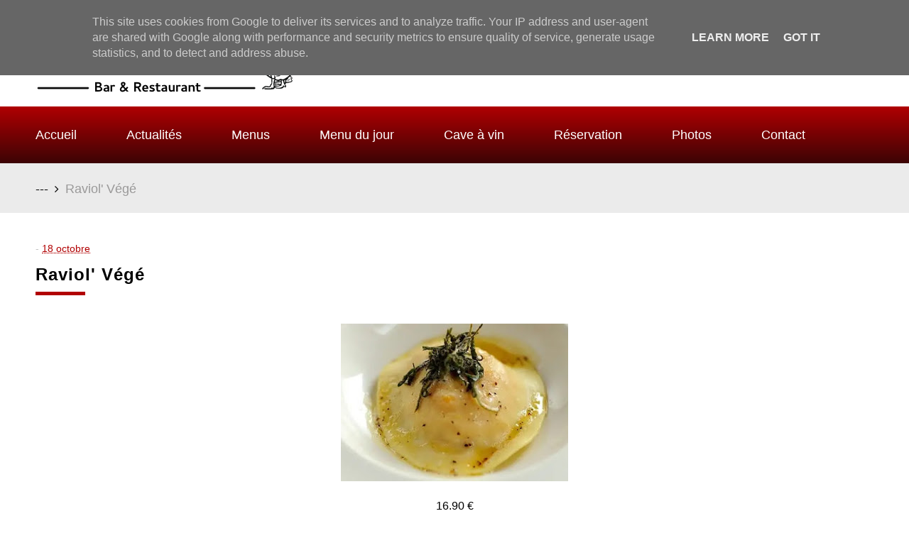

--- FILE ---
content_type: text/html; charset=UTF-8
request_url: https://www.lequercydesouillac.fr/2022/10/raviol-vege.html
body_size: 48449
content:
<!DOCTYPE html>
<html class='v2 raintemplates-restaurant' dir='ltr' xmlns='http://www.w3.org/1999/xhtml' xmlns:b='http://www.google.com/2005/gml/b' xmlns:data='http://www.google.com/2005/gml/data' xmlns:expr='http://www.google.com/2005/gml/expr'>
<head>
<script type='text/javascript'>
    //<!--
        document.oncontextmenu = new Function("return false");
    //-->
    </script>
<script>
    //<![CDATA[
	var index = 0;
    var labeltotal = "";
    var firstload = "6";
    var removelabel = /All|recent|Related Content/g;
    var nophotourl = "https://blogger.googleusercontent.com/img/b/R29vZ2xl/AVvXsEjoaRpLIDjx-wme-6LainHsHkNQOzzYfQ-kwYDNNgKeKu9EeynIDwMUCO5dB7NovLS9D7uBK51IWNPOzt-qdHa-DFgxkPX0htGVeS-OqhkR_us5c2ClI20yJt1q2fUyR9VDIFS2FzYo5mA/s1600/nophoto.jpg";
    var sorting = false;
    var loadmore = false;
    var valuedisplay = "8";
    var loadmorebtn = "Charger plus";
    var viewedall = "Plus de publication à afficher";
    var rain_nocomment = "Pas de commentaires";
    var raintemplates_c = "raintemplates_(c)_2018";
    var viewedallpost = "Voir plus";
    var slider_number  = 4;
    var viewedallproduct = "Tout le menu est affiché";
    var blogtitle = "Actualités";
    var err_datetime = "Veuillez choisir la date et l'heure de la réservation";
    var err_name = "S'il vous plait entrez votre nom complet";
    var err_phone = "S'il vous plait entrez votre numéro de mobile";
    var copyright = "raintemplates.com";
	//]]>
	</script>
<meta content='width=device-width, initial-scale=1' name='viewport'/>
<title>Raviol&#39; Végé</title>
<meta content='text/html; charset=UTF-8' http-equiv='Content-Type'/>
<!-- Chrome, Firefox OS and Opera -->
<meta content='' name='theme-color'/>
<!-- Windows Phone -->
<meta content='' name='msapplication-navbutton-color'/>
<meta content='blogger' name='generator'/>
<link href='https://www.lequercydesouillac.fr/favicon.ico' rel='icon' type='image/x-icon'/>
<link href='https://www.lequercydesouillac.fr/2022/10/raviol-vege.html' rel='canonical'/>
<link rel="alternate" type="application/atom+xml" title="Le Quercy de Souillac - Atom" href="https://www.lequercydesouillac.fr/feeds/posts/default" />
<link rel="alternate" type="application/rss+xml" title="Le Quercy de Souillac - RSS" href="https://www.lequercydesouillac.fr/feeds/posts/default?alt=rss" />
<link rel="service.post" type="application/atom+xml" title="Le Quercy de Souillac - Atom" href="https://www.blogger.com/feeds/2642450235695342119/posts/default" />

<link rel="alternate" type="application/atom+xml" title="Le Quercy de Souillac - Atom" href="https://www.lequercydesouillac.fr/feeds/8236196219060281073/comments/default" />
<!--Can't find substitution for tag [blog.ieCssRetrofitLinks]-->
<link href='https://blogger.googleusercontent.com/img/b/R29vZ2xl/AVvXsEjqUWnPssb_J8FDs3gGIoTClE5i76sezehAPZS-DGakWbl2kZYVxzHmIXaQSUK41Lu-VOTZMOkUB3BoTBvVfeInDw67DDcid-wT02oJQcG5kfAykC-lvFXqHnjfAM2SNSpywXIPsHY6YocB-mJmClAcQ2BO2WpHTZPVsGJInsB803RI1bJEuIs9-YN4/s320/Raviole%20Ve%CC%81ge%CC%81.jpg' rel='image_src'/>
<meta content='https://www.lequercydesouillac.fr/2022/10/raviol-vege.html' property='og:url'/>
<meta content='Raviol&#39; Végé' property='og:title'/>
<meta content='Le Quercy de Souillac est un Bar - Brasserie - Restaurant à Souillac en région Occitanie qui propose une authentique cuisine Lotoise.' property='og:description'/>
<meta content='https://blogger.googleusercontent.com/img/b/R29vZ2xl/AVvXsEjqUWnPssb_J8FDs3gGIoTClE5i76sezehAPZS-DGakWbl2kZYVxzHmIXaQSUK41Lu-VOTZMOkUB3BoTBvVfeInDw67DDcid-wT02oJQcG5kfAykC-lvFXqHnjfAM2SNSpywXIPsHY6YocB-mJmClAcQ2BO2WpHTZPVsGJInsB803RI1bJEuIs9-YN4/w1200-h630-p-k-no-nu/Raviole%20Ve%CC%81ge%CC%81.jpg' property='og:image'/>
<!-- <link href='/demohtml/script/base.css' media='screen' rel='stylesheet'/> -->
<style id='page-skin-1' type='text/css'><!--
//
@charset "UTF-8";@import url("https://fonts.googleapis.com/css?family=Roboto:300,400,500,700");@-webkit-keyframes fadeIn{0%{opacity:0}to{opacity:1}}@-moz-keyframes fadeIn{0%{opacity:0}to{opacity:1}}@-ms-keyframes fadeIn{0%{opacity:0}to{opacity:1}}@-o-keyframes fadeIn{0%{opacity:0}to{opacity:1}}@keyframes fadeIn{0%{opacity:0}to{opacity:1}}@-webkit-keyframes fadeInDown{0%{opacity:0;-webkit-transform:translateY(-20px);-moz-transform:translateY(-20px);-ms-transform:translateY(-20px);-o-transform:translateY(-20px);transform:translateY(-20px)}to{opacity:1;-webkit-transform:translateY(0);-moz-transform:translateY(0);-ms-transform:translateY(0);-o-transform:translateY(0);transform:translateY(0)}}@-moz-keyframes fadeInDown{0%{opacity:0;-webkit-transform:translateY(-20px);-moz-transform:translateY(-20px);-ms-transform:translateY(-20px);-o-transform:translateY(-20px);transform:translateY(-20px)}to{opacity:1;-webkit-transform:translateY(0);-moz-transform:translateY(0);-ms-transform:translateY(0);-o-transform:translateY(0);transform:translateY(0)}}@-ms-keyframes fadeInDown{0%{opacity:0;-webkit-transform:translateY(-20px);-moz-transform:translateY(-20px);-ms-transform:translateY(-20px);-o-transform:translateY(-20px);transform:translateY(-20px)}to{opacity:1;-webkit-transform:translateY(0);-moz-transform:translateY(0);-ms-transform:translateY(0);-o-transform:translateY(0);transform:translateY(0)}}@-o-keyframes fadeInDown{0%{opacity:0;-webkit-transform:translateY(-20px);-moz-transform:translateY(-20px);-ms-transform:translateY(-20px);-o-transform:translateY(-20px);transform:translateY(-20px)}to{opacity:1;-webkit-transform:translateY(0);-moz-transform:translateY(0);-ms-transform:translateY(0);-o-transform:translateY(0);transform:translateY(0)}}@keyframes fadeInDown{0%{opacity:0;-webkit-transform:translateY(-20px);-moz-transform:translateY(-20px);-ms-transform:translateY(-20px);-o-transform:translateY(-20px);transform:translateY(-20px)}to{opacity:1;-webkit-transform:translateY(0);-moz-transform:translateY(0);-ms-transform:translateY(0);-o-transform:translateY(0);transform:translateY(0)}}@-webkit-keyframes fadeInDownBig{0%{opacity:0;-webkit-transform:translateY(-2000px);-moz-transform:translateY(-2000px);-ms-transform:translateY(-2000px);-o-transform:translateY(-2000px);transform:translateY(-2000px)}to{opacity:1;-webkit-transform:translateY(0);-moz-transform:translateY(0);-ms-transform:translateY(0);-o-transform:translateY(0);transform:translateY(0)}}@-moz-keyframes fadeInDownBig{0%{opacity:0;-webkit-transform:translateY(-2000px);-moz-transform:translateY(-2000px);-ms-transform:translateY(-2000px);-o-transform:translateY(-2000px);transform:translateY(-2000px)}to{opacity:1;-webkit-transform:translateY(0);-moz-transform:translateY(0);-ms-transform:translateY(0);-o-transform:translateY(0);transform:translateY(0)}}@-ms-keyframes fadeInDownBig{0%{opacity:0;-webkit-transform:translateY(-2000px);-moz-transform:translateY(-2000px);-ms-transform:translateY(-2000px);-o-transform:translateY(-2000px);transform:translateY(-2000px)}to{opacity:1;-webkit-transform:translateY(0);-moz-transform:translateY(0);-ms-transform:translateY(0);-o-transform:translateY(0);transform:translateY(0)}}@-o-keyframes fadeInDownBig{0%{opacity:0;-webkit-transform:translateY(-2000px);-moz-transform:translateY(-2000px);-ms-transform:translateY(-2000px);-o-transform:translateY(-2000px);transform:translateY(-2000px)}to{opacity:1;-webkit-transform:translateY(0);-moz-transform:translateY(0);-ms-transform:translateY(0);-o-transform:translateY(0);transform:translateY(0)}}@keyframes fadeInDownBig{0%{opacity:0;-webkit-transform:translateY(-2000px);-moz-transform:translateY(-2000px);-ms-transform:translateY(-2000px);-o-transform:translateY(-2000px);transform:translateY(-2000px)}to{opacity:1;-webkit-transform:translateY(0);-moz-transform:translateY(0);-ms-transform:translateY(0);-o-transform:translateY(0);transform:translateY(0)}}@-webkit-keyframes fadeInLeft{0%{opacity:0;-webkit-transform:translateX(-20px);-moz-transform:translateX(-20px);-ms-transform:translateX(-20px);-o-transform:translateX(-20px);transform:translateX(-20px)}to{opacity:1;-webkit-transform:translateX(0);-moz-transform:translateX(0);-ms-transform:translateX(0);-o-transform:translateX(0);transform:translateX(0)}}@-moz-keyframes fadeInLeft{0%{opacity:0;-webkit-transform:translateX(-20px);-moz-transform:translateX(-20px);-ms-transform:translateX(-20px);-o-transform:translateX(-20px);transform:translateX(-20px)}to{opacity:1;-webkit-transform:translateX(0);-moz-transform:translateX(0);-ms-transform:translateX(0);-o-transform:translateX(0);transform:translateX(0)}}@-ms-keyframes fadeInLeft{0%{opacity:0;-webkit-transform:translateX(-20px);-moz-transform:translateX(-20px);-ms-transform:translateX(-20px);-o-transform:translateX(-20px);transform:translateX(-20px)}to{opacity:1;-webkit-transform:translateX(0);-moz-transform:translateX(0);-ms-transform:translateX(0);-o-transform:translateX(0);transform:translateX(0)}}@-o-keyframes fadeInLeft{0%{opacity:0;-webkit-transform:translateX(-20px);-moz-transform:translateX(-20px);-ms-transform:translateX(-20px);-o-transform:translateX(-20px);transform:translateX(-20px)}to{opacity:1;-webkit-transform:translateX(0);-moz-transform:translateX(0);-ms-transform:translateX(0);-o-transform:translateX(0);transform:translateX(0)}}@keyframes fadeInLeft{0%{opacity:0;-webkit-transform:translateX(-20px);-moz-transform:translateX(-20px);-ms-transform:translateX(-20px);-o-transform:translateX(-20px);transform:translateX(-20px)}to{opacity:1;-webkit-transform:translateX(0);-moz-transform:translateX(0);-ms-transform:translateX(0);-o-transform:translateX(0);transform:translateX(0)}}@-webkit-keyframes fadeInLeftBig{0%{opacity:0;-webkit-transform:translateX(-2000px);-moz-transform:translateX(-2000px);-ms-transform:translateX(-2000px);-o-transform:translateX(-2000px);transform:translateX(-2000px)}to{opacity:1;-webkit-transform:translateX(0);-moz-transform:translateX(0);-ms-transform:translateX(0);-o-transform:translateX(0);transform:translateX(0)}}@-moz-keyframes fadeInLeftBig{0%{opacity:0;-webkit-transform:translateX(-2000px);-moz-transform:translateX(-2000px);-ms-transform:translateX(-2000px);-o-transform:translateX(-2000px);transform:translateX(-2000px)}to{opacity:1;-webkit-transform:translateX(0);-moz-transform:translateX(0);-ms-transform:translateX(0);-o-transform:translateX(0);transform:translateX(0)}}@-ms-keyframes fadeInLeftBig{0%{opacity:0;-webkit-transform:translateX(-2000px);-moz-transform:translateX(-2000px);-ms-transform:translateX(-2000px);-o-transform:translateX(-2000px);transform:translateX(-2000px)}to{opacity:1;-webkit-transform:translateX(0);-moz-transform:translateX(0);-ms-transform:translateX(0);-o-transform:translateX(0);transform:translateX(0)}}@-o-keyframes fadeInLeftBig{0%{opacity:0;-webkit-transform:translateX(-2000px);-moz-transform:translateX(-2000px);-ms-transform:translateX(-2000px);-o-transform:translateX(-2000px);transform:translateX(-2000px)}to{opacity:1;-webkit-transform:translateX(0);-moz-transform:translateX(0);-ms-transform:translateX(0);-o-transform:translateX(0);transform:translateX(0)}}@keyframes fadeInLeftBig{0%{opacity:0;-webkit-transform:translateX(-2000px);-moz-transform:translateX(-2000px);-ms-transform:translateX(-2000px);-o-transform:translateX(-2000px);transform:translateX(-2000px)}to{opacity:1;-webkit-transform:translateX(0);-moz-transform:translateX(0);-ms-transform:translateX(0);-o-transform:translateX(0);transform:translateX(0)}}@-webkit-keyframes fadeInRight{0%{opacity:0;-webkit-transform:translateX(20px);-moz-transform:translateX(20px);-ms-transform:translateX(20px);-o-transform:translateX(20px);transform:translateX(20px)}to{opacity:1;-webkit-transform:translateX(0);-moz-transform:translateX(0);-ms-transform:translateX(0);-o-transform:translateX(0);transform:translateX(0)}}@-moz-keyframes fadeInRight{0%{opacity:0;-webkit-transform:translateX(20px);-moz-transform:translateX(20px);-ms-transform:translateX(20px);-o-transform:translateX(20px);transform:translateX(20px)}to{opacity:1;-webkit-transform:translateX(0);-moz-transform:translateX(0);-ms-transform:translateX(0);-o-transform:translateX(0);transform:translateX(0)}}@-ms-keyframes fadeInRight{0%{opacity:0;-webkit-transform:translateX(20px);-moz-transform:translateX(20px);-ms-transform:translateX(20px);-o-transform:translateX(20px);transform:translateX(20px)}to{opacity:1;-webkit-transform:translateX(0);-moz-transform:translateX(0);-ms-transform:translateX(0);-o-transform:translateX(0);transform:translateX(0)}}@-o-keyframes fadeInRight{0%{opacity:0;-webkit-transform:translateX(20px);-moz-transform:translateX(20px);-ms-transform:translateX(20px);-o-transform:translateX(20px);transform:translateX(20px)}to{opacity:1;-webkit-transform:translateX(0);-moz-transform:translateX(0);-ms-transform:translateX(0);-o-transform:translateX(0);transform:translateX(0)}}@keyframes fadeInRight{0%{opacity:0;-webkit-transform:translateX(20px);-moz-transform:translateX(20px);-ms-transform:translateX(20px);-o-transform:translateX(20px);transform:translateX(20px)}to{opacity:1;-webkit-transform:translateX(0);-moz-transform:translateX(0);-ms-transform:translateX(0);-o-transform:translateX(0);transform:translateX(0)}}@-webkit-keyframes fadeInRightBig{0%{opacity:0;-webkit-transform:translateX(2000px);-moz-transform:translateX(2000px);-ms-transform:translateX(2000px);-o-transform:translateX(2000px);transform:translateX(2000px)}to{opacity:1;-webkit-transform:translateX(0);-moz-transform:translateX(0);-ms-transform:translateX(0);-o-transform:translateX(0);transform:translateX(0)}}@-moz-keyframes fadeInRightBig{0%{opacity:0;-webkit-transform:translateX(2000px);-moz-transform:translateX(2000px);-ms-transform:translateX(2000px);-o-transform:translateX(2000px);transform:translateX(2000px)}to{opacity:1;-webkit-transform:translateX(0);-moz-transform:translateX(0);-ms-transform:translateX(0);-o-transform:translateX(0);transform:translateX(0)}}@-ms-keyframes fadeInRightBig{0%{opacity:0;-webkit-transform:translateX(2000px);-moz-transform:translateX(2000px);-ms-transform:translateX(2000px);-o-transform:translateX(2000px);transform:translateX(2000px)}to{opacity:1;-webkit-transform:translateX(0);-moz-transform:translateX(0);-ms-transform:translateX(0);-o-transform:translateX(0);transform:translateX(0)}}@-o-keyframes fadeInRightBig{0%{opacity:0;-webkit-transform:translateX(2000px);-moz-transform:translateX(2000px);-ms-transform:translateX(2000px);-o-transform:translateX(2000px);transform:translateX(2000px)}to{opacity:1;-webkit-transform:translateX(0);-moz-transform:translateX(0);-ms-transform:translateX(0);-o-transform:translateX(0);transform:translateX(0)}}@keyframes fadeInRightBig{0%{opacity:0;-webkit-transform:translateX(2000px);-moz-transform:translateX(2000px);-ms-transform:translateX(2000px);-o-transform:translateX(2000px);transform:translateX(2000px)}to{opacity:1;-webkit-transform:translateX(0);-moz-transform:translateX(0);-ms-transform:translateX(0);-o-transform:translateX(0);transform:translateX(0)}}@-webkit-keyframes fadeInUp{0%{opacity:0;-webkit-transform:translateY(20px);-moz-transform:translateY(20px);-ms-transform:translateY(20px);-o-transform:translateY(20px);transform:translateY(20px)}to{opacity:1;-webkit-transform:translateY(0);-moz-transform:translateY(0);-ms-transform:translateY(0);-o-transform:translateY(0);transform:translateY(0)}}@-moz-keyframes fadeInUp{0%{opacity:0;-webkit-transform:translateY(20px);-moz-transform:translateY(20px);-ms-transform:translateY(20px);-o-transform:translateY(20px);transform:translateY(20px)}to{opacity:1;-webkit-transform:translateY(0);-moz-transform:translateY(0);-ms-transform:translateY(0);-o-transform:translateY(0);transform:translateY(0)}}@-ms-keyframes fadeInUp{0%{opacity:0;-webkit-transform:translateY(20px);-moz-transform:translateY(20px);-ms-transform:translateY(20px);-o-transform:translateY(20px);transform:translateY(20px)}to{opacity:1;-webkit-transform:translateY(0);-moz-transform:translateY(0);-ms-transform:translateY(0);-o-transform:translateY(0);transform:translateY(0)}}@-o-keyframes fadeInUp{0%{opacity:0;-webkit-transform:translateY(20px);-moz-transform:translateY(20px);-ms-transform:translateY(20px);-o-transform:translateY(20px);transform:translateY(20px)}to{opacity:1;-webkit-transform:translateY(0);-moz-transform:translateY(0);-ms-transform:translateY(0);-o-transform:translateY(0);transform:translateY(0)}}@keyframes fadeInUp{0%{opacity:0;-webkit-transform:translateY(20px);-moz-transform:translateY(20px);-ms-transform:translateY(20px);-o-transform:translateY(20px);transform:translateY(20px)}to{opacity:1;-webkit-transform:translateY(0);-moz-transform:translateY(0);-ms-transform:translateY(0);-o-transform:translateY(0);transform:translateY(0)}}@-webkit-keyframes fadeInUpBig{0%{opacity:0;-webkit-transform:translateY(2000px);-moz-transform:translateY(2000px);-ms-transform:translateY(2000px);-o-transform:translateY(2000px);transform:translateY(2000px)}to{opacity:1;-webkit-transform:translateY(0);-moz-transform:translateY(0);-ms-transform:translateY(0);-o-transform:translateY(0);transform:translateY(0)}}@-moz-keyframes fadeInUpBig{0%{opacity:0;-webkit-transform:translateY(2000px);-moz-transform:translateY(2000px);-ms-transform:translateY(2000px);-o-transform:translateY(2000px);transform:translateY(2000px)}to{opacity:1;-webkit-transform:translateY(0);-moz-transform:translateY(0);-ms-transform:translateY(0);-o-transform:translateY(0);transform:translateY(0)}}@-ms-keyframes fadeInUpBig{0%{opacity:0;-webkit-transform:translateY(2000px);-moz-transform:translateY(2000px);-ms-transform:translateY(2000px);-o-transform:translateY(2000px);transform:translateY(2000px)}to{opacity:1;-webkit-transform:translateY(0);-moz-transform:translateY(0);-ms-transform:translateY(0);-o-transform:translateY(0);transform:translateY(0)}}@-o-keyframes fadeInUpBig{0%{opacity:0;-webkit-transform:translateY(2000px);-moz-transform:translateY(2000px);-ms-transform:translateY(2000px);-o-transform:translateY(2000px);transform:translateY(2000px)}to{opacity:1;-webkit-transform:translateY(0);-moz-transform:translateY(0);-ms-transform:translateY(0);-o-transform:translateY(0);transform:translateY(0)}}@keyframes fadeInUpBig{0%{opacity:0;-webkit-transform:translateY(2000px);-moz-transform:translateY(2000px);-ms-transform:translateY(2000px);-o-transform:translateY(2000px);transform:translateY(2000px)}to{opacity:1;-webkit-transform:translateY(0);-moz-transform:translateY(0);-ms-transform:translateY(0);-o-transform:translateY(0);transform:translateY(0)}}html{-webkit-text-size-adjust:100%}html{-webkit-box-sizing:border-box;-moz-box-sizing:border-box;-ms-box-sizing:border-box;-o-transition:border-box;box-sizing:border-box;overflow-x:hidden}*,:after,:before{-webkit-box-sizing:inherit;-moz-box-sizing:inherit;-ms-box-sizing:inherit;-o-transition:inherit;box-sizing:inherit}body{margin:0}body table{border-spacing:0;border-collapse:collapse}h1{font-size:2em;margin:0.67em 0}hr{-webkit-box-sizing:content-box;box-sizing:content-box;height:0;overflow:visible}pre{font-family:monospace, monospace;font-size:1em}a{background-color:transparent;text-decoration:none;-webkit-transition:ease-out 0.3s;-o-transition:ease-out 0.3s;transition:ease-out 0.3s}abbr[title]{border-bottom:none;text-decoration:underline;-webkit-text-decoration:underline dotted;text-decoration:underline dotted}b,strong{font-weight:bold}code,kbd,samp{font-family:monospace, monospace;font-size:1em}small{font-size:80%}sub,sup{font-size:75%;line-height:0;position:relative;vertical-align:baseline}sub{bottom:-0.25em}sup{top:-0.5em}img{border-style:none;line-height:0}button,input,optgroup,select,textarea{font-family:inherit;font-size:100%;line-height:1.15;margin:0}button,input{overflow:visible}button,select{text-transform:none}[type=button],[type=reset],[type=submit],button{-webkit-appearance:button}[type=button]::-moz-focus-inner,[type=reset]::-moz-focus-inner,[type=submit]::-moz-focus-inner,button::-moz-focus-inner{border-style:none;padding:0}[type=button]:-moz-focusring,[type=reset]:-moz-focusring,[type=submit]:-moz-focusring,button:-moz-focusring{outline:1px dotted ButtonText}fieldset{padding:0.35em 0.75em 0.625em}legend{-webkit-box-sizing:border-box;box-sizing:border-box;color:inherit;display:table;max-width:100%;padding:0;white-space:normal}progress{vertical-align:baseline}textarea{overflow:auto}[type=checkbox],[type=radio]{-webkit-box-sizing:border-box;box-sizing:border-box;padding:0}[type=number]::-webkit-inner-spin-button,[type=number]::-webkit-outer-spin-button{height:auto}[type=search]{-webkit-appearance:textfield;outline-offset:-2px}[type=search]::-webkit-search-decoration{-webkit-appearance:none}::-webkit-file-upload-button{-webkit-appearance:button;font:inherit}details{display:block}summary{display:list-item}template{display:none}[hidden]{display:none}a,abbr,acronym,address,applet,article,aside,audio,b,big,blockquote,body,canvas,caption,center,cite,code,dd,del,details,dfn,div,dl,dt,em,embed,fieldset,figcaption,figure,footer,form,h1,h2,h3,h4,h5,h6,header,hgroup,html,i,iframe,img,ins,kbd,label,legend,li,mark,menu,nav,object,ol,output,p,pre,q,ruby,s,samp,section,small,span,strike,strong,sub,summary,sup,table,tbody,td,tfoot,th,thead,time,tr,tt,u,ul,var,video{margin:0;padding:0;border:0;font-style:normal;font-weight:normal;vertical-align:baseline}ol,ul{list-style:none}.clearfix:after,.clearfix:before{content:"\0020";display:block;height:0;overflow:hidden}.clearfix:after{clear:both}.clearfix{zoom:1}a img{opacity:1;-webkit-transition:ease-out 0.3s;-o-transition:ease-out 0.3s;transition:ease-out 0.3s}a img:hover{opacity:0.7;-webkit-transition:ease-out 0.3s;-o-transition:ease-out 0.3s;transition:ease-out 0.3s}.m00{margin:0px!important}.m05{margin:5px!important}.m10{margin:10px!important}.m15{margin:15px!important}.m20{margin:20px!important}.m25{margin:25px!important}.m30{margin:30px!important}.m35{margin:35px!important}.m40{margin:40px!important}.m45{margin:45px!important}.m50{margin:50px!important}.m55{margin:55px!important}.m60{margin:60px!important}.mt00{margin-top:0px!important}.mt01{margin-top:1px!important}.mt02{margin-top:2px!important}.mt03{margin-top:3px!important}.mt04{margin-top:4px!important}.mt05{margin-top:5px!important}.mt06{margin-top:6px!important}.mt07{margin-top:7px!important}.mt08{margin-top:8px!important}.mt09{margin-top:9px!important}.mt10{margin-top:10px!important}.mt15{margin-top:15px!important}.mt20{margin-top:20px!important}.mt25{margin-top:25px!important}.mt30{margin-top:30px!important}.mt35{margin-top:35px!important}.mt40{margin-top:40px!important}.mt45{margin-top:45px!important}.mt50{margin-top:50px!important}.mt55{margin-top:55px!important}.mt60{margin-top:60px!important}.mt65{margin-top:65px!important}.mt70{margin-top:70px!important}.mt75{margin-top:75px!important}.mt80{margin-top:80px!important}.mt90{margin-top:90px!important}.mt100{margin-top:100px!important}.mr00{margin-right:0px!important}.mr05{margin-right:5px!important}.mr10{margin-right:10px!important}.mr15{margin-right:15px!important}.mr20{margin-right:20px!important}.mr25{margin-right:25px!important}.mr30{margin-right:30px!important}.mr35{margin-right:35px!important}.mr40{margin-right:40px!important}.mr45{margin-right:45px!important}.mr50{margin-right:50px!important}.mr55{margin-right:55px!important}.mr60{margin-right:60px!important}.mb00{margin-bottom:0px!important}.mb01{margin-bottom:1px!important}.mb02{margin-bottom:2px!important}.mb03{margin-bottom:3px!important}.mb04{margin-bottom:4px!important}.mb05{margin-bottom:5px!important}.mb06{margin-bottom:6px!important}.mb07{margin-bottom:7px!important}.mb08{margin-bottom:8px!important}.mb09{margin-bottom:9px!important}.mb10{margin-bottom:10px!important}.mb15{margin-bottom:15px!important}.mb20{margin-bottom:20px!important}.mb25{margin-bottom:25px!important}.mb30{margin-bottom:30px!important}.mb35{margin-bottom:35px!important}.mb40{margin-bottom:40px!important}.mb45{margin-bottom:45px!important}.mb50{margin-bottom:50px!important}.mb55{margin-bottom:55px!important}.mb60{margin-bottom:60px!important}.ml00{margin-left:0px!important}.ml05{margin-left:5px!important}.ml10{margin-left:10px!important}.ml15{margin-left:15px!important}.ml20{margin-left:20px!important}.ml25{margin-left:25px!important}.ml30{margin-left:30px!important}.ml35{margin-left:35px!important}.ml40{margin-left:40px!important}.ml45{margin-left:45px!important}.ml50{margin-left:50px!important}.ml55{margin-left:55px!important}.ml60{margin-left:60px!important}.p00{padding:0px!important}.p01{padding:1px!important}.p02{padding:2px!important}.p03{padding:3px!important}.p04{padding:4px!important}.p05{padding:5px!important}.p06{padding:6px!important}.p07{padding:7px!important}.p08{padding:8px!important}.p09{padding:9px!important}.p10{padding:10px!important}.p15{padding:15px!important}.p20{padding:20px!important}.p25{padding:25px!important}.p30{padding:30px!important}.p35{padding:35px!important}.p40{padding:40px!important}.p45{padding:45px!important}.p50{padding:50px!important}.p55{padding:55px!important}.p60{padding:60px!important}.pl00{padding-left:0px!important}.pl05{padding-left:5px!important}.pl10{padding-left:10px!important}.pl15{padding-left:15px!important}.pl20{padding-left:20px!important}.pl25{padding-left:25px!important}.pl30{padding-left:30px!important}.pl35{padding-left:35px!important}.pl40{padding-left:40px!important}.pl45{padding-left:45px!important}.pl50{padding-left:50px!important}.pl55{padding-left:55px!important}.pl60{padding-left:60px!important}.pr00{padding-right:0px!important}.pr05{padding-right:5px!important}.pr10{padding-right:10px!important}.pr15{padding-right:15px!important}.pr20{padding-right:20px!important}.pr25{padding-right:25px!important}.pr30{padding-right:30px!important}.pr35{padding-right:35px!important}.pr40{padding-right:40px!important}.pr45{padding-right:45px!important}.pr50{padding-right:50px!important}.pr55{padding-right:55px!important}.pr60{padding-right:60px!important}.pb00{padding-bottom:0px!important}.pb05{padding-bottom:5px!important}.pb10{padding-bottom:10px!important}.pb15{padding-bottom:15px!important}.pb20{padding-bottom:20px!important}.pb25{padding-bottom:25px!important}.pb30{padding-bottom:30px!important}.pb35{padding-bottom:35px!important}.pb40{padding-bottom:40px!important}.pb45{padding-bottom:45px!important}.pb50{padding-bottom:50px!important}.pb55{padding-bottom:55px!important}.pb60{padding-bottom:60px!important}.pt00{padding-top:0px!important}.pt05{padding-top:5px!important}.pt10{padding-top:10px!important}.pt15{padding-top:15px!important}.pt20{padding-top:20px!important}.pt25{padding-top:25px!important}.pt30{padding-top:30px!important}.pt35{padding-top:35px!important}.pt40{padding-top:40px!important}.pt45{padding-top:45px!important}.pt50{padding-top:50px!important}.pt55{padding-top:55px!important}.pt60{padding-top:60px!important}.w5{width:5%!important}.w10{width:10%!important}.w15{width:15%!important}.w20{width:20%!important}.w25{width:25%!important}.w30{width:30%!important}.w35{width:35%!important}.w40{width:40%!important}.w45{width:45%!important}.w49{width:49%!important}.w50{width:50%!important}.w55{width:55%!important}.w59{width:59%!important}.w60{width:60%!important}.w65{width:65%!important}.w70{width:70%!important}.w80{width:80%!important}.w90{width:90%!important}.w100{width:100%!important}.ml1per{margin-left:1%}.ml2per{margin-left:2%}.ml3per{margin-left:3%}.ml4per{margin-left:4%}.mr1per{margin-right:1%}.mr2per{margin-right:2%}.mr3per{margin-right:3%}.mr4per{margin-right:4%}.mt1per{margin-top:1%}.mt2per{margin-top:2%}.mt3per{margin-top:3%}.mt4per{margin-top:4%}.mt5per{margin-top:5%}.mt6per{margin-top:6%}.mt7per{margin-top:7%}.mt8per{margin-top:8%}.mt9per{margin-top:9%}.mt10per{margin-top:10%}.pd1per{padding:1%}.pd2per{padding:2%}.pd3per{padding:3%}.pd4per{padding:4%}.pull_left{float:left}.pull_right{float:right}.text_left{text-align:left!important}.text_right{text-align:right!important}.text_center{text-align:center!important}.text_justify{text-align:justify!important}.text_nowrap{white-space:nowrap!important}.text_lower{text-transform:lowercase!important}.text_upper{text-transform:uppercase!important}.text_capitalize{text-transform:capitalize!important}.text_normal{font-weight:normal!important}.text_bold{font-weight:bold!important}.text_line{text-decoration:underline}.text_noline{text-decoration:none!important}.text_over{overflow:hidden!important}.fz10{font-size:10px!important}.fz11{font-size:11px!important}.fz12{font-size:12px!important}.fz13{font-size:13px!important}.fz14{font-size:14px!important}.fz15{font-size:15px!important}.fz16{font-size:16px!important}.fz17{font-size:17px!important}.fz18{font-size:18px!important}.fz19{font-size:19px!important}.fz20{font-size:20px!important}.fz22{font-size:22px!important}.fz24{font-size:24px!important}.lhnm{line-height:normal!important}.lh00{line-height:0!important}.lh12{line-height:1.2!important}.lh13{line-height:1.3!important}.lh14{line-height:1.4!important}.lh15{line-height:1.5!important}.lh16{line-height:1.6!important}.lh17{line-height:1.7!important}.lh18{line-height:1.8!important}.lh20{line-height:2!important}.lh23{line-height:2.3!important}.page_top_cont{width:100%;position:fixed;bottom:20px;z-index:7;right:0}.page_top_cont .to_top{display:block;text-align:center;position:absolute;bottom:0;right:15px}.page_top_cont .to_top a{border-radius:50%;background-image:-moz-linear-gradient(94deg, #b30103 54%, #dc2224 100%);background-image:-webkit-linear-gradient(94deg, #b30103 54%, #dc2224 100%);background-image:-ms-linear-gradient(94deg, #b30103 54%, #dc2224 100%);width:70px;height:70px;border-radius:100%;display:block;line-height:70px}@media (max-width:768px){.page_top_cont .to_top a{width:40px;height:40px;line-height:40px}}.page_top_cont .to_top a i{color:#fff;font-size:40px;line-height:70px}@media (max-width:768px){.page_top_cont .to_top a i{font-size:30px;width:40px;height:40px;line-height:40px}}.page_top_cont .to_top a img{padding-top:17%;width:60%}.page_top_cont .to_top a:hover{opacity:0.7}.breadcrumb{background:#ebebeb;display:block;height:70px}@media (max-width:768px){.breadcrumb{display:none}}.breadcrumb ul li{font-size:18px;margin-right:10px;padding-left:14px;padding-top:2px;float:left;position:relative;line-height:68px;color:#9a9999}.breadcrumb ul li a{color:#000}.breadcrumb ul li a:hover{color:#b30103;text-decoration:underline}.breadcrumb ul li:after{position:absolute;content:'\f105';font-family:FontAwesome;font-size:16px;right:-15px;color:#000}.breadcrumb ul li:first-child{padding-left:0;background:none}.breadcrumb ul li:last-child:after{content:''}.btnhover{display:block;text-transform:uppercase;background:#0db9a3;background:-moz-linear-gradient(left, #0db9a3 0%, #008743 100%);background:-webkit-linear-gradient(left, #0db9a3 0%, #008743 100%);background:-webkit-gradient(linear, left top, right top, from(#0db9a3), to(#008743));background:-o-linear-gradient(left, #0db9a3 0%, #008743 100%);background:linear-gradient(to right, #0db9a3 0%, #008743 100%);filter:progid:DXImageTransform.Microsoft.gradient( startColorstr='#0db9a3', endColorstr='#008743',GradientType=1 );font-weight:bold;position:relative;-webkit-transition:color 0.25s ease;-o-transition:color 0.25s ease;transition:color 0.25s ease}.btnhover a{text-decoration:none;color:#fff;font-size:16px;font-weight:normal;position:relative;height:50px;display:block;line-height:50px;z-index:2;padding-left:45%}.btnhover a:after{position:absolute;content:"";background:url(../images/right.png) no-repeat right center;background-size:100%;width:50px;height:10px;left:15%;top:50%;margin-top:-5px;-webkit-transition:all 0.3s;-o-transition:all 0.3s;transition:all 0.3s}.btnhover:hover:after{width:100%}.btnhover:hover a{color:#fff}.ahover{position:relative}.ahover a:after,.ahover a:before{position:absolute;-webkit-transition:all 0.35s ease;-o-transition:all 0.35s ease;transition:all 0.35s ease}.ahover a:before{bottom:-1px;display:block;height:1px;width:0%;content:"";background-color:#B2B2B2}.ahover a:after{left:0;top:0;position:absolute;content:"";overflow:hidden;display:none}.ahover a:hover{opacity:1}@media (min-width:992px){.ahover a:hover:before{opacity:1;width:100%}}.fontyu{font-family:"游ゴシック体", "Yu Gothic", YuGothic, "ヒラギノ角ゴ Pro W3", "Hiragino Kaku Gothic Pro", "メイリオ", Meiryo, "ＭＳ Ｐゴシック", "MS PGothic", Osaka, 'MS UI Gothic', sans-serif}.fontmin{font-family:"Yu Mincho", "YuMincho", "YuMin-medium", 'ヒラギノ明朝 ProN' , 'Hiragino Mincho ProN' , '游明朝','游明朝体', 'Noto Serif Japanese', 'MS 明朝', 'MS Mincho', serif!important;-webkit-font-smoothing:antialiased;-moz-osx-font-smoothing:grayscale;-webkit-transform:rotate(0.05deg);-ms-transform:rotate(0.05deg);transform:rotate(0.05deg);font-weight:1000}body{overflow-x:hidden;font-family:'Roboto', sans-serif}body img{max-width:100%}body dd,body ol,body p,body td,body ul{line-height:1.8;font-size:14px;font-family:'Roboto', sans-serif}@media (min-width:992px){body dd,body ol,body p,body td,body ul{font-size:16px}}body .container,body .main{width:100%;margin:0 auto;max-width:1180px}@media (max-width:1199.98px){body .container,body .main{padding:0 3%}}body table{border-spacing:0;border-collapse:collapse;width:100%}body table input[type=checkbox],body table input[type=radio]{vertical-align:-0.1em}body table textarea{height:120px;padding:0px 10px;border:1px solid #ccc;width:100%}body table td,body table th{line-height:1.6;text-align:justify}body table td input[type=text]{padding:9px 10px 8px;border:1px solid #ccc;width:100%}body table td select{height:35px;padding:1px 10px 1px;border:1px solid #ccc}body table span.hinsu{background:#e80000;font-weight:normal;padding:2px 5px 1px;margin-right:5px;color:#fff}body table span.ninni{background:#7e93b2;font-weight:normal;padding:2px 5px 1px;margin-right:5px;color:#fff}body table .btn_sutmit{display:block;margin:0 auto;-webkit-transition:ease-out 0.3s;-moz-transition:ease-out 0.3s;-o-transition:ease-out 0.3s;transition:ease-out 0.3s}body table .btn_sutmit:hover{opacity:0.7;-webkit-transition:ease-out 0.3s;-moz-transition:ease-out 0.3s;-o-transition:ease-out 0.3s;transition:ease-out 0.3s}header{padding:2% 0;-webkit-box-shadow:1px 1px 5px #ccc;box-shadow:1px 1px 5px #ccc}@media (min-width:768px){header{padding:20px 0}}@media (min-width:992px){header{padding:0}}header .main{display:-webkit-box;display:-moz-box;display:-ms-flexbox;display:-webkit-flex;display:flex;-webkit-box-pack:justify;-ms-flex-pack:justify;justify-content:space-between;-webkit-box-align:center;-ms-flex-align:center;align-items:center;position:relative}@media (min-width:992px){header .main{min-height:120px;padding:20px 3%}}@media (min-width:1200px){header .main{padding:20px 0}}header img{max-width:100%}header .logo{-webkit-box-flex:0;-ms-flex:0 0 60%;flex:0 0 60%;line-height:0}@media (min-width:1024px){header .logo{-webkit-box-flex:0;-ms-flex:0 0 40%;flex:0 0 40%;max-width:300px}}header .info{-webkit-box-flex:0;-ms-flex:0 0 40%;flex:0 0 40%}@media (min-width:1024px){header .info{-webkit-box-flex:0;-ms-flex:0 0 60%;flex:0 0 60%}}header .info__icon{display:-webkit-box;display:-moz-box;display:-ms-flexbox;display:-webkit-flex;display:flex;-webkit-box-pack:end;-ms-flex-pack:end;justify-content:flex-end;-webkit-box-align:center;-ms-flex-align:center;align-items:center;padding-right:45px}@media (min-width:1024px){header .info__icon{padding-right:0}}header .info__icon li{margin-left:10px;line-height:0}header .info__icon li:last-child{margin-left:0}@media (min-width:1024px){header .info__icon li:first-child{margin-right:68px}}@media (min-width:1024px){header .info__icon--items a{display:-webkit-box;display:-moz-box;display:-ms-flexbox;display:-webkit-flex;display:flex;-webkit-box-pack:start;-ms-flex-pack:start;justify-content:flex-start;-webkit-box-align:center;-ms-flex-align:center;align-items:center;line-height:normal}header .info__icon--items a i{margin-right:8px}}header .info__icon span{display:none}@media (min-width:1024px){header .info__icon span{display:inline-block;line-height:normal;color:#000;font-size:17px}}header .info__icon span.menuTrigger{display:block}@media (min-width:1024px){header .info__icon span.menuTrigger{display:none}}@media (min-width:992px){.main_menu{background-image:-moz-linear-gradient(-90deg, #b00002 0%, #3c0405 100%);background-image:-webkit-linear-gradient(-90deg, #b00002 0%, #3c0405 100%);background-image:-ms-linear-gradient(-90deg, #b00002 0%, #3c0405 100%);height:80px}}.menu{display:none;position:fixed;left:0;top:0px;width:100%;padding:4%;background:rgba(0, 0, 0, 0.8);z-index:8;height:100%;padding-top:100px}.menu.show{display:block}@media (min-width:1024px){.menu{display:block;padding:0;display:-webkit-box;display:-ms-flexbox;display:flex;-webkit-box-orient:horizontal;-webkit-box-direction:normal;-ms-flex-direction:row;flex-direction:row;-webkit-box-align:center;-ms-flex-align:center;align-items:center;position:relative;background:none}}.menu ul{display:-webkit-box;display:-ms-flexbox;display:flex;-webkit-box-align:center;-ms-flex-align:center;align-items:center;-ms-flex-wrap:wrap;flex-wrap:wrap;width:100%;padding:0 3%}@media (max-width:991.98px){.menu ul{padding:0}}@media (min-width:992px){.menu ul{max-width:1180px;margin:0 auto;-webkit-box-align:start;-ms-flex-align:start;align-items:flex-start}}@media (min-width:1200px){.menu ul{padding:0}}.menu li{-webkit-box-flex:0;-ms-flex:0 0 100%;flex:0 0 100%}@media (min-width:992px){.menu li{-webkit-box-flex:0;-ms-flex:0 0 auto;flex:0 0 auto;margin-right:70px}.menu li:last-child{margin-right:0}}.menu li a{color:#fff;font-weight:300;font-size:16px;display:block;padding:15px 0px;text-align:center}@media (min-width:992px){.menu li a{font-size:18px;padding:0px;font-weight:400;line-height:80px}.menu li a:hover{text-decoration:none;opacity:0.5}}.menuTrigger{position:absolute;right:3%;top:50%;margin-top:-12px;cursor:pointer;width:32px;height:25px;z-index:9}.menuTrigger i{background:#000;content:'';display:block;width:100%;height:3px}.menuTrigger.active i{background:#fff!important}.menuTrigger i:first-child{-webkit-animation:outT 0.8s backwards;animation:outT 0.8s backwards;-webkit-animation-direction:reverse;animation-direction:reverse}.menuTrigger i:nth-child(2){margin:7px 0;-webkit-animation:outM 0.8s backwards;animation:outM 0.8s backwards;-webkit-animation-direction:reverse;animation-direction:reverse}.menuTrigger i:nth-child(3){-webkit-animation:outBtm 0.8s backwards;animation:outBtm 0.8s backwards;-webkit-animation-direction:reverse;animation-direction:reverse}.menuTrigger.active i:first-child{-webkit-animation:inT 0.8s forwards;animation:inT 0.8s forwards}.menuTrigger.active i:nth-child(2){-webkit-animation:inM 0.8s forwards;animation:inM 0.8s forwards}.menuTrigger.active i:nth-child(3){-webkit-animation:inBtm 0.8s forwards;animation:inBtm 0.8s forwards}@-webkit-keyframes inM{50%{-webkit-transform:rotate(0deg)}to{-webkit-transform:rotate(45deg)}}@keyframes inM{50%{-webkit-transform:rotate(0deg);transform:rotate(0deg)}to{-webkit-transform:rotate(45deg);transform:rotate(45deg)}}@-webkit-keyframes outM{50%{-webkit-transform:rotate(0deg)}to{-webkit-transform:rotate(45deg)}}@keyframes outM{50%{-webkit-transform:rotate(0deg);transform:rotate(0deg)}to{-webkit-transform:rotate(45deg);transform:rotate(45deg)}}@-webkit-keyframes inT{0%{-webkit-transform:translateY(0px) rotate(0deg)}50%{-webkit-transform:translateY(10px) rotate(0deg)}to{-webkit-transform:translateY(10px) rotate(135deg)}}@keyframes inT{0%{-webkit-transform:translateY(0px) rotate(0deg);transform:translateY(0px) rotate(0deg)}50%{-webkit-transform:translateY(10px) rotate(0deg);transform:translateY(10px) rotate(0deg)}to{-webkit-transform:translateY(10px) rotate(135deg);transform:translateY(10px) rotate(135deg)}}@-webkit-keyframes outT{0%{-webkit-transform:translateY(0px) rotate(0deg)}50%{-webkit-transform:translateY(10px) rotate(0deg)}to{-webkit-transform:translateY(10px) rotate(135deg)}}@keyframes outT{0%{-webkit-transform:translateY(0px) rotate(0deg);transform:translateY(0px) rotate(0deg)}50%{-webkit-transform:translateY(10px) rotate(0deg);transform:translateY(10px) rotate(0deg)}to{-webkit-transform:translateY(10px) rotate(135deg);transform:translateY(10px) rotate(135deg)}}@-webkit-keyframes inBtm{0%{-webkit-transform:translateY(0px) rotate(0deg)}50%{-webkit-transform:translateY(-10px) rotate(0deg)}to{-webkit-transform:translateY(-10px) rotate(135deg)}}@keyframes inBtm{0%{-webkit-transform:translateY(0px) rotate(0deg);transform:translateY(0px) rotate(0deg)}50%{-webkit-transform:translateY(-10px) rotate(0deg);transform:translateY(-10px) rotate(0deg)}to{-webkit-transform:translateY(-10px) rotate(135deg);transform:translateY(-10px) rotate(135deg)}}@-webkit-keyframes outBtm{0%{-webkit-transform:translateY(0px) rotate(0deg)}50%{-webkit-transform:translateY(-10px) rotate(0deg)}to{-webkit-transform:translateY(-10px) rotate(135deg)}}@keyframes outBtm{0%{-webkit-transform:translateY(0px) rotate(0deg);transform:translateY(0px) rotate(0deg)}50%{-webkit-transform:translateY(-10px) rotate(0deg);transform:translateY(-10px) rotate(0deg)}to{-webkit-transform:translateY(-10px) rotate(135deg);transform:translateY(-10px) rotate(135deg)}}.footer{background:#343334}.footer .main{padding:40px 3%;color:#fff}@media (min-width:768px){.footer .main{display:-webkit-box;display:-moz-box;display:-ms-flexbox;display:-webkit-flex;display:flex;-webkit-box-pack:justify;-ms-flex-pack:justify;justify-content:space-between;-webkit-box-align:stretch;-ms-flex-align:stretch;align-items:stretch;-ms-flex-wrap:wrap;flex-wrap:wrap}.footer .main .info{margin-bottom:30px}}@media (min-width:992px){.footer .main{padding:65px 3%;-ms-flex-wrap:nowrap;flex-wrap:nowrap}.footer .main .info{max-width:310px;margin-bottom:0}.footer .main .info p{font-size:16px}}@media (min-width:1200px){.footer .main{padding:65px 0}}.footer .main a{color:#fff;font-size:16px;font-weight:400;letter-spacing:1px}@media (min-width:768px){.footer .main a{font-size:18px}.footer .main a:hover{opacity:0.5}}.footer__block{margin-bottom:30px}@media (min-width:768px){.footer__block{margin-bottom:0}}@media (min-width:992px){.footer__block{-webkit-box-flex:0;-ms-flex:0 0 auto;flex:0 0 auto}}.footer__block:last-child{margin-bottom:0}.footer .timedaily{max-width:200px}.footer .timedaily p{font-size:16px}.footer .info h2{text-align:center;margin-bottom:20px}@media (min-width:992px){.footer .info h2{text-align:left}}.footer .info p{line-height:2;color:#fffefe;font-size:13px}@media (max-width:767px){.footer .menuft ul{display:-webkit-box;display:-moz-box;display:-ms-flexbox;display:-webkit-flex;display:flex;-webkit-box-pack:justify;-ms-flex-pack:justify;justify-content:space-between;-webkit-box-align:stretch;-ms-flex-align:stretch;align-items:stretch;-ms-flex-wrap:wrap;flex-wrap:wrap}}.footer .menuft li{margin:10px 0}@media (min-width:768px){.footer .menuft li{margin:20px 0}}.footer .menuft li:first-child{margin-top:0}@media (max-width:767px){.footer .menuft li{-webkit-box-flex:0;-ms-flex:0 0 50%;flex:0 0 50%;margin:0}}@media (min-width:768px){.footer .facebook{max-width:305px;min-width:305px}}.footer .facebook img{width:100%}.footer .copyright{background:#000;padding:20px 0}.footer .copyright p{color:#ababab;text-align:center}@media (min-width:768px){.footer .copyright p{font-size:16px}}.footer .social{display:-webkit-box;display:-moz-box;display:-ms-flexbox;display:-webkit-flex;display:flex;-webkit-box-pack:center;-ms-flex-pack:center;justify-content:center;-webkit-box-align:center;-ms-flex-align:center;align-items:center;margin-top:20px}@media (min-width:992px){.footer .social{display:-webkit-box;display:-moz-box;display:-ms-flexbox;display:-webkit-flex;display:flex;-webkit-box-pack:start;-ms-flex-pack:start;justify-content:flex-start;-webkit-box-align:center;-ms-flex-align:center;align-items:center}}.footer .social li{text-align:center;width:40px;height:40px;border-radius:8px;background:#565656;margin-right:10px}.footer .social li:last-child{margin-right:0}.footer .social i{color:#d7d7d7;font-size:20px;line-height:40px;display:block}.dissp{display:block}@media (min-width:992px){.dissp{display:none}}.dispc{display:none}@media (min-width:992px){.dispc{display:block}}.breakPc{display:none}@media (min-width:768px){.breakPc{display:block}}.flexFont{font-size:100%}.img img{-webkit-transform:scale(1);-ms-transform:scale(1);transform:scale(1);-webkit-transition-duration:4s;-o-transition-duration:4s;transition-duration:4s;-webkit-transition-timing-function:cubic-bezier(0.075, 0.82, 0.165, 1);-o-transition-timing-function:cubic-bezier(0.075, 0.82, 0.165, 1);transition-timing-function:cubic-bezier(0.075, 0.82, 0.165, 1);-webkit-transition-property:-webkit-transform;transition-property:-webkit-transform;-o-transition-property:transform;transition-property:transform;transition-property:transform, -webkit-transform;transition-property:transform, -webkit-transform}b,strong{font-weight:bold}.titpage{text-align:center;position:relative;padding-bottom:10px;margin-bottom:8%}@media (min-width:768px){.titpage{padding-bottom:15px;margin-bottom:80px}}.titpage:after{position:absolute;content:'';background:#000;width:200px;left:50%;bottom:0;height:1px;margin-left:-100px}@media (min-width:768px){.titpage:after{width:350px;margin-left:-175px}}.titpage:before{position:absolute;content:'';background:#000;width:8px;height:8px;left:50%;bottom:-3px;margin-left:-4px;border-radius:50%}.titpage h2{letter-spacing:1px;font-weight:300;font-size:36px;text-transform:uppercase}@media (min-width:768px){.titpage h2{font-size:48px}}@media (min-width:992px){.titpage h2{font-size:60px}}@media (max-width:321px){.titpage h2{font-size:32px}}.dflex{display:-webkit-box;display:-moz-box;display:-ms-flexbox;display:-webkit-flex;display:flex;-webkit-box-pack:justify;-ms-flex-pack:justify;justify-content:space-between;-webkit-box-align:center;-ms-flex-align:center;align-items:center}.btnpage{border-radius:10px;background-image:-moz-linear-gradient(90deg, #b00002 0%, #3c0405 100%);background-image:-webkit-linear-gradient(90deg, #b00002 0%, #3c0405 100%);background-image:-ms-linear-gradient(90deg, #b00002 0%, #3c0405 100%);-webkit-box-shadow:0px 3px 7px 0px rgba(255, 255, 255, 0.14), inset 0px 1px 1px 0px rgba(255, 255, 255, 0.64);box-shadow:0px 3px 7px 0px rgba(255, 255, 255, 0.14), inset 0px 1px 1px 0px rgba(255, 255, 255, 0.64);-webkit-transition:all 0.3s;-o-transition:all 0.3s;transition:all 0.3s;position:relative}.btnpage a{color:#fff;display:block;padding:10px 0px;min-width:150px;text-align:center;font-size:14px}@media (min-width:768px){.btnpage a{font-size:16px;padding:3px 0}}@media (min-width:992px){.btnpage:hover{opacity:0.7}}#popup{display:none;background:#eee;position:fixed;width:90%;top:50%;margin-top:-25vh;height:50vh;left:5%;z-index:99;padding:3% 6%;padding-top:6%}@media (min-width:992px){#popup{padding-top:4%}}#popup h3{text-align:center;letter-spacing:2px;font-size:30px;margin-bottom:30px}@media (min-width:768px){#popup h3{margin-bottom:40px}}@media (min-width:768px){#popup{width:70%;left:15%}}@media (min-width:992px){#popup{width:500px;left:50%;margin-left:-250px}}.datetime{position:absolute;right:3%;top:110px;color:#464545}.datetime h3{display:none}@media (min-width:768px){.datetime{top:21vh}}@media (min-width:992px){.datetime{top:400px}}@media (min-width:1300px){.datetime{right:10%}}@media (min-width:1600px){.datetime{right:20%}}.datetime__form{margin:5px 0}@media (min-width:768px){.datetime__form{width:270px;margin:10px 0}}.datetime__submit{position:relative}.datetime__submit:after{position:absolute;content:'\f0da';right:10%;top:50%;font-family:FontAwesome;font-size:18px;color:#fff;z-index:2;margin-top:-10px}@media (min-width:768px){.datetime__submit:after{right:15%;margin-top:-9px}}.datetime input[type=text]{padding:9px 10px 8px;border:1px solid #ccc;width:100%;border-radius:5px;color:#464545}@media (min-width:768px){.datetime input[type=text]{font-size:16px;height:45px}}.datetime .icon-calendar{cursor:pointer;background:url(../common_img/iconcal.png) no-repeat;width:18px;height:18px;background-size:18px;position:absolute;right:3%;top:50%;margin-top:-9px}@media (min-width:768px){.datetime .icon-calendar{background-size:23px;width:23px;height:23px;margin-top:-11px}}.datetime select{width:100%;height:37px;padding:1px 10px 1px 7px;border:1px solid #ccc;border-radius:5px;color:#464545}@media (min-width:768px){.datetime select{font-size:16px;height:45px}}@media (min-width:768px){.datetime .dtp_main{font-size:16px;height:45px;padding:12px 10px}}.datetime .submit{border-radius:5px;height:50px;width:100%;border:none;color:#fff;font-size:16px;letter-spacing:1px;cursor:pointer;-webkit-transition:all 0.3s;-o-transition:all 0.3s;transition:all 0.3s}@media (min-width:768px){.datetime .submit{height:60px}}@media (min-width:992px){.datetime .submit:hover{opacity:0.7}}.close{position:absolute;width:30px;height:30px;right:-15px;top:-15px;text-align:center;background-image:-moz-linear-gradient(90deg, #b00002 0%, #3c0405 100%);background-image:-webkit-linear-gradient(90deg, #b00002 0%, #3c0405 100%);background-image:-ms-linear-gradient(90deg, #b00002 0%, #3c0405 100%);-webkit-transition:all 0.3s;-o-transition:all 0.3s;transition:all 0.3s;border-radius:100%;cursor:pointer;z-index:999;display:none}.close i{font-size:20px;line-height:30px;text-align:center;color:#fff}.seconpage .datetime{display:none}body.overlay{position:relative}body.overlay .form_revervation{position:fixed;width:100%;height:100%;left:0;top:0;z-index:99}body.overlay .form_revervation:after{position:absolute;content:'';background:rgba(0, 0, 0, 0.8);left:0;top:0;width:100%;height:100%;z-index:9}body.overlay .form_revervation .datetime{display:block;position:fixed;z-index:99;background:#ddd;width:90%;border-radius:5px;left:5%;top:25vh;right:inherit;padding:8% 5%;z-index:999;height:auto}body.overlay .form_revervation .datetime .datetime__form{width:100%}@media (min-width:768px){body.overlay .form_revervation .datetime{width:400px;left:50%;margin-left:-200px}}@media (min-width:992px){body.overlay .form_revervation .datetime{padding:3%;top:50vh;margin-top:-210px}}body.overlay .form_revervation .datetime h3{display:block;text-align:center;color:#000;letter-spacing:2px;margin-bottom:20px}@media (min-width:768px){body.overlay .form_revervation .datetime h3{margin-bottom:30px}}body.overlay .form_revervation .datetime .close{display:block}body.overlay .dtp_modal-content{position:fixed}@media (min-width:768px){body.overlay .dtp_modal-content{top:30vh!important;right:50%!important;margin-right:-312px}}@media (min-width:768px){body.overlay .dtp_modal-content{top:45vh!important}}@media (max-width:480px){body.overlay .dtp_modal-content{top:50px!important}}.section__main{padding:10% 0}@media (min-width:768px){.section__main{padding:3% 0 4%}}.news .listcate{margin-bottom:5%;display:-webkit-box;display:-moz-box;display:-ms-flexbox;display:-webkit-flex;display:flex;-webkit-box-pack:start;-ms-flex-pack:start;justify-content:flex-start;-webkit-box-align:stretch;-ms-flex-align:stretch;align-items:stretch;-ms-flex-wrap:wrap;flex-wrap:wrap}@media (min-width:992px){.news .listcate{display:-webkit-box;display:-moz-box;display:-ms-flexbox;display:-webkit-flex;display:flex;-webkit-box-pack:start;-ms-flex-pack:start;justify-content:flex-start;-webkit-box-align:center;-ms-flex-align:center;align-items:center}}.news .listcate li{-webkit-box-flex:0;-ms-flex:0 0 auto;flex:0 0 auto;margin-bottom:10px;text-align:center}@media (min-width:992px){.news .listcate li{margin-bottom:0;margin-right:35px}}.news .listcate li.current a{border:1px solid #b10002;border-radius:7px}@media (min-width:992px){.news .listcate li.current a{border:2px solid #b10002}.news .listcate li.current a:hover{text-decoration:none}}.news .listcate a{color:#b10002;display:block;padding:4px 8px 3px;font-size:14px}@media (min-width:768px){.news .listcate a{font-size:16px}}@media (min-width:992px){.news .listcate a{padding:10px 15px}.news .listcate a:hover{text-decoration:underline}}.news .listcate li:first-child{-webkit-box-flex:0;-ms-flex:0 0 100%;flex:0 0 100%;margin-bottom:20px}@media (min-width:992px){.news .listcate li:first-child{-webkit-box-flex:0;-ms-flex:0 0 auto;flex:0 0 auto;margin-bottom:0}}.news .section__block .img{margin-bottom:15px;overflow:hidden}.news .section__block .img img{width:100%}@media (min-width:768px){.news .section__block{display:-webkit-box;display:-moz-box;display:-ms-flexbox;display:-webkit-flex;display:flex;-webkit-box-pack:justify;-ms-flex-pack:justify;justify-content:space-between;-webkit-box-align:stretch;-ms-flex-align:stretch;align-items:stretch;-ms-flex-wrap:wrap;flex-wrap:wrap}.news .section__block .img{margin-bottom:0;-webkit-box-flex:0;-ms-flex:0 0 45%;flex:0 0 45%;margin-right:5%}}@media (min-width:992px){.news .section__block .img{-webkit-box-flex:0;-ms-flex:0 0 50%;flex:0 0 50%;margin-right:80px;max-width:563px}}.news .section__block--item{-webkit-transition:all 0.3s;-o-transition:all 0.3s;transition:all 0.3s}@media (min-width:768px){.news .section__block--item{-webkit-box-flex:0;-ms-flex:0 0 32%;flex:0 0 32%;max-width:360px}}.news .section__block--item .img{width:100%;margin:0}.news .section__block--item span{margin:10px 0 40px;display:block;color:#000;line-height:1.6;font-size:16px}@media (min-width:992px){.news .section__block--item span{font-size:18px;letter-spacing:1px}}.news .section__block--item:hover{opacity:0.7}.news .section__block--item:hover img{opacity:1;-webkit-transform:scale(1.05);-ms-transform:scale(1.05);transform:scale(1.05)}.news .btnpage{width:60%;margin:0 auto;max-width:240px}@media (min-width:768px){.news .btnpage{margin-top:50px}.news .btnpage a{padding:15px 0}}.news .btnpage:after{position:absolute;content:'\f107';font-family:FontAwesome;font-size:16px;color:#fff;right:35px;top:50%;margin-top:-16px}.news__content{margin-bottom:50px}.news__content div,.news__content h2,.news__content h3,.news__content h4,.news__content h5,.news__content h6,.news__content img,.news__content ol,.news__content p,.news__content ul{margin-bottom:10px}@media (min-width:768px){.news__content div,.news__content h2,.news__content h3,.news__content h4,.news__content h5,.news__content h6,.news__content img,.news__content ol,.news__content p,.news__content ul{margin-bottom:15px}}.news__content ol,.news__content ul{line-height:1.8;margin-left:18px}.news__content ul{list-style:disc}.news__content ol{list-style:decimal}.news__content a{color:#b10002}.news__content a:hover{text-decoration:underline}@media (max-width:575.98px){.news__content img{margin-right:0!important;max-width:100%}}@media (min-width:768px){.news__content div,.news__content p{font-size:16px}}.news__content h2{font-size:36px}@media (min-width:768px){.news__content h2{font-size:48px}}.news__content h3{font-size:24px}@media (min-width:768px){.news__content h3{font-size:36px}}.layout_post .form_revervation{z-index:-1}body.overlay .form_revervation{z-index:10}.titsubpage p{color:#c2c2c2;font-size:14px;margin-bottom:10px}.titsubpage h2{position:relative;font-weight:bold;font-size:20px;padding-bottom:10px;letter-spacing:1px;margin-bottom:20px}.titsubpage h2:after{position:absolute;content:'';background:#b10002;width:70px;height:3px;left:0;bottom:0}@media (min-width:768px){.titsubpage h2{margin-bottom:40px;padding-bottom:15px;font-size:24px}.titsubpage h2:after{height:5px}}.about__banner{background:url(../about/images/banner.jpg) no-repeat center center;position:relative;background-size:cover}.about__banner h2{color:#fff;font-weight:500;text-align:center;font-size:30px;padding:17% 0;letter-spacing:1px}@media (min-width:768px){.about__banner h2{font-size:40px;padding:12% 0}}@media (min-width:992px){.about__banner h2{font-size:48px;padding:0;line-height:250px}}.about__txt{margin:40px 0 50px}@media (min-width:992px){.about__txt{display:-webkit-box;display:-moz-box;display:-ms-flexbox;display:-webkit-flex;display:flex;-webkit-box-pack:justify;-ms-flex-pack:justify;justify-content:space-between;-webkit-box-align:stretch;-ms-flex-align:stretch;align-items:stretch}}.about__txt p span{font-size:300%;position:absolute;left:-30px;top:-32px}@media (min-width:768px){.about__txt p span{top:-40px;left:-35px}}.about__txt p{position:relative;text-indent:30px}@media (min-width:768px){.about__txt p{font-size:16px;text-indent:35px}}@media (min-width:992px){.about__txt p{-webkit-box-flex:0;-ms-flex:0 0 46%;flex:0 0 46%;margin-top:20px;padding-right:20px}}.about__add{background:#f3f5f7;padding:5%;margin-top:5%}@media (min-width:992px){.about__add{float:right;width:590px;padding:2%;margin:0}}.about__add a{color:#b10002}.about__add a:hover{text-decoration:underline}.about__add dl{margin-bottom:15px}.about__add dl:last-child{margin-bottom:0}@media (min-width:768px){.about__add dl{display:-webkit-box;display:-moz-box;display:-ms-flexbox;display:-webkit-flex;display:flex;-webkit-box-pack:start;-ms-flex-pack:start;justify-content:flex-start;-webkit-box-align:stretch;-ms-flex-align:stretch;align-items:stretch}}.about__add dt{font-weight:bold;font-size:16px;margin-bottom:5px;line-height:1.8}@media (min-width:768px){.about__add dt{margin-bottom:0;width:150px;min-width:150px}}@media (min-width:768px){.about__add dd{font-size:16px}}.about__map{overflow:hidden}.about__map iframe{height:300px}@media (min-width:768px){.about__map iframe{height:400px}}@media (min-width:992px){.about__map iframe{height:450px}}.banner{position:relative;height:300px}.banner .custom img{display:none}.banner .slickslider--items{height:300px;background-size:cover;background-repeat:no-repeat;background-position:center center}@media (min-width:768px){.banner .slickslider--items{height:450px}}@media (min-width:992px){.banner .slickslider--items{height:698px}}.banner .slickslider .slick-dots{bottom:15px}@media (min-width:992px){.banner .slickslider .slick-dots{bottom:28px}}@media (min-width:768px){.banner{height:450px}}@media (min-width:992px){.banner{height:698px}}.form_revervation{opacity:0}.section_s{padding:10% 0;background:#faf4f4}@media (min-width:992px){.section_s{padding:70px 0 90px}}.section__white{background:#fff}@media (min-width:992px){.section__white{padding:70px 0 90px}}.section__image{height:200px;background-size:cover;background-repeat:no-repeat;background-position:center center}@media (min-width:768px){.section__image{height:315px}}@media (min-width:992px){.section__image{height:436px}}.section__image img{display:none}.section__block .img{margin-bottom:15px;border-radius:10px;overflow:hidden}.section__block .img img{width:100%}.section__block p{line-height:2}.section__block h3{font-weight:bold;margin:25px 0 20px;font-size:20px}@media (min-width:768px){.section__block h3{font-size:22px;margin-top:0}}@media (min-width:992px){.section__block h3{font-size:24px;margin-bottom:40px}}.section__block p span a{color:#b10002}.section__block p span a:hover{text-decoration:underline}@media (min-width:768px){.section__block{display:-webkit-box;display:-moz-box;display:-ms-flexbox;display:-webkit-flex;display:flex;-webkit-box-pack:justify;-ms-flex-pack:justify;justify-content:space-between;-webkit-box-align:stretch;-ms-flex-align:stretch;align-items:stretch}.section__block .img{margin-bottom:0;-webkit-box-flex:0;-ms-flex:0 0 45%;flex:0 0 45%;margin-right:5%}}@media (min-width:992px){.section__block .img{-webkit-box-flex:0;-ms-flex:0 0 50%;flex:0 0 50%;margin-right:80px;max-width:563px}.section__block p{font-size:16px;line-height:2.3}}@media (min-width:768px){.section__block--revert{-webkit-box-orient:horizontal;-webkit-box-direction:reverse;-ms-flex-direction:row-reverse;flex-direction:row-reverse}.section__block--revert .img{margin-right:0;margin-left:5%}}.section__block--revert .dflex{margin-top:15px}@media (min-width:992px){.section__block--revert .dflex{margin-top:35px;-webkit-box-align:end;-ms-flex-align:end;align-items:flex-end}}.section__block--item{-webkit-transition:all 0.3s;-o-transition:all 0.3s;transition:all 0.3s}@media (min-width:768px){.section__block--item{-webkit-box-flex:0;-ms-flex:0 0 32%;flex:0 0 32%;max-width:360px}}.section__block--item .img{width:100%;margin:0;border-radius:0;overflow:hidden}.section__block--item .img img{width:100%}.section__block--item span{margin:20px 0 40px;display:block;color:#000;line-height:1.6;font-size:16px}@media (min-width:992px){.section__block--item span{font-size:18px;letter-spacing:1px}}.section__block--item:hover{opacity:0.7}.section__block--item:hover img{opacity:1;-webkit-transform:scale(1.05);-ms-transform:scale(1.05);transform:scale(1.05)}.section__news{background:url(../images/bgsection.jpg) repeat;background-size:contain}.section__news .btnpage{width:240px;margin:0 auto}@media (min-width:992px){.section__news .btnpage{width:280px}}.section__news .btnpage:after{position:absolute;content:'\f0d7';right:15%;top:50%;font-family:FontAwesome;font-size:18px;color:#fff;z-index:2;margin-top:-16px}@media (min-width:768px){.section__news .btnpage:after{right:15%}}@media (min-width:768px){.section__news .btnpage a{padding:10px 0;font-size:16px}}.section__map{overflow:hidden;line-height:0}.section__map iframe{height:300px}@media (min-width:992px){.section__map iframe{height:480px}}.section__tab ul.tabs{list-style:none;margin:40px auto 30px;max-width:800px;display:-webkit-box;display:-moz-box;display:-ms-flexbox;display:-webkit-flex;display:flex;-webkit-box-pack:center;-ms-flex-pack:center;justify-content:center;-webkit-box-align:center;-ms-flex-align:center;align-items:center}@media (min-width:992px){.section__tab ul.tabs{margin:80px auto 70px}}.section__tab ul.tabs li{background:none;cursor:pointer;-webkit-box-flex:1;-ms-flex:1 1 auto;flex:1 1 auto;border-radius:10px;background-color:#3b3b3b;height:44px;line-height:44px;color:#fff;text-align:center;font-size:14px;margin:0 5px;-webkit-transition:all 0.3s;-o-transition:all 0.3s;transition:all 0.3s}@media (min-width:992px){.section__tab ul.tabs li{font-size:18px;min-width:154px;height:54px;line-height:54px}.section__tab ul.tabs li:hover{opacity:0.7}}.section__tab ul.tabs li.current{background-image:-moz-linear-gradient(90deg, #b00002 0%, #3c0405 100%);background-image:-webkit-linear-gradient(90deg, #b00002 0%, #3c0405 100%);background-image:-ms-linear-gradient(90deg, #b00002 0%, #3c0405 100%);-webkit-box-shadow:0px 3px 7px 0px rgba(255, 255, 255, 0.14), inset 0px 1px 1px 0px rgba(255, 255, 255, 0.64);box-shadow:0px 3px 7px 0px rgba(255, 255, 255, 0.14), inset 0px 1px 1px 0px rgba(255, 255, 255, 0.64)}.section__tab ul.tabs li.current:hover{opacity:1}.section__tab .tab-content{display:none}.section__tab .tab-content.current{display:inherit;-webkit-animation-name:fadeIn;-moz-animation-name:fadeIn;-ms-animation-name:fadeIn;-o-animation-name:fadeIn;animation-name:fadeIn;-webkit-animation-iteration-count:1;-moz-animation-iteration-count:1;-ms-animation-iteration-count:1;-o-animation-iteration-count:1;animation-iteration-count:1;-webkit-animation-duration:1s;-moz-animation-duration:1s;-ms-animation-duration:1s;-o-animation-duration:1s;animation-duration:1s;-webkit-animation-delay:0.3s;-moz-animation-delay:0.3s;-ms-animation-delay:0.3s;-o-animation-delay:0.3s;animation-delay:0.3s;-webkit-animation-timing-function:ease;-moz-animation-timing-function:ease;-ms-animation-timing-function:ease;-o-animation-timing-function:ease;animation-timing-function:ease;-webkit-animation-fill-mode:both;-moz-animation-fill-mode:both;-ms-animation-fill-mode:both;-o-animation-fill-mode:both;animation-fill-mode:both;-webkit-backface-visibility:hidden;-moz-backface-visibility:hidden;-ms-backface-visibility:hidden;-o-backface-visibility:hidden;backface-visibility:hidden}.section__tab--items{display:-webkit-box;display:-moz-box;display:-ms-flexbox;display:-webkit-flex;display:flex;-webkit-box-pack:justify;-ms-flex-pack:justify;justify-content:space-between;-webkit-box-align:stretch;-ms-flex-align:stretch;align-items:stretch;-ms-flex-wrap:nowrap;flex-wrap:nowrap;-webkit-transition:all 0.3s;-o-transition:all 0.3s;transition:all 0.3s;margin-bottom:20px}@media (max-width:768px){.section__tab--items:last-child{margin-bottom:0}}@media (min-width:992px){.section__tab--items{max-width:550px;width:48%;margin-bottom:30px}.section__tab--items:nth-child(2n){float:right}.section__tab--items:nth-child(odd){float:left}.section__tab--items:nth-child(odd){clear:both}}.section__tab--items .img{overflow:hidden;border-radius:5px;-webkit-box-flex:0;-ms-flex:0 0 82px;flex:0 0 82px;margin-right:10px}@media (min-width:768px){.section__tab--items .img{margin-right:20px}}.section__tab--items .txt h4{font-weight:500;line-height:1.6;margin-top:-4px;display:-webkit-box;display:-moz-box;display:-ms-flexbox;display:-webkit-flex;display:flex;-webkit-box-pack:justify;-ms-flex-pack:justify;justify-content:space-between;-webkit-box-align:stretch;-ms-flex-align:stretch;align-items:stretch;-ms-flex-wrap:nowrap;flex-wrap:nowrap;position:relative}@media (min-width:992px){.section__tab--items .txt h4{font-size:18px;margin-bottom:3px}}.section__tab--items .txt h4:after{position:absolute;content:'';border-bottom:1px dotted #000;left:0;top:20px;width:100%;height:1px;z-index:0}@media (min-width:992px){.section__tab--items .txt h4:after{top:22px}}.section__tab--items .txt a{color:#000;background:#fff;display:inline-block;position:relative;z-index:2;margin-right:30px}@media (min-width:992px){.section__tab--items .txt a:hover{color:#b10002}}.section__tab--items .txt span{background:#fff;position:relative;z-index:2}.section__tab--items .txt p{color:#8d8d8d;font-size:13px}@media (min-width:992px){.section__tab--items .txt p{line-height:1.4;font-size:13px}}.section__tab--items .txt span.price{font-weight:bold;color:#b10002;white-space:nowrap}.HTML{opacity:0}.tab-content .btnpage{width:250px;height:50px;margin:0 auto;display:-webkit-box;display:-moz-box;display:-ms-flexbox;display:-webkit-flex;display:flex;-webkit-box-pack:center;-ms-flex-pack:center;justify-content:center;-webkit-box-align:center;-ms-flex-align:center;align-items:center}@-webkit-keyframes lds-dual-ring{0%{-webkit-transform:rotate(0deg);transform:rotate(0deg)}to{-webkit-transform:rotate(360deg);transform:rotate(360deg)}}@keyframes lds-dual-ring{0%{-webkit-transform:rotate(0deg);transform:rotate(0deg)}to{-webkit-transform:rotate(360deg);transform:rotate(360deg)}}.loadmore.loading:after{content:" ";display:block;width:20px;height:20px;margin:8px;border-radius:50%;border:2px solid #fff;border-color:#fff transparent #fff transparent;-webkit-animation:lds-dual-ring 1.2s linear infinite;animation:lds-dual-ring 1.2s linear infinite;position:absolute;top:0;bottom:0;margin:auto;right:20px}~.loadmore.loading:after{display:none}.section__news .btnpage:after{display:none}.layout_homepage .rightside{display:none}.post-footer-line.post-footer-line-1{margin:20px 0;padding:10px 0;border-top:1px solid #ddd;border-bottom:1px solid #ddd}.layout_post .section__main a:link,.layout_post .section__main a:visited{text-decoration:none;color:#b10002}.post-footer-line.raintemplates-socialsharing{background:#f6f6f6;display:table;padding:20px;height:70px;width:100%;margin-top:40px}.post-footer-line.raintemplates-socialsharing h4{display:table-cell;vertical-align:middle;font-weight:normal}.rain-socialsharing{display:table-cell;vertical-align:middle;text-align:right}.rain-socialsharing li{display:inline-block;margin-left:4px}.rain-socialsharing li a{background:#e3e3e3;color:#888;height:28px;width:28px;line-height:28px;text-align:center;border-radius:5px}#comments,.blog-pager,.comment-form,.post-feeds,.rightside{display:none}footer .HTML{opacity:1}.bloggerform{display:none}.blog-feeds{display:none!important}.page-formsent .post-footer{display:none}body.overlay .form_revervation{opacity:1}.sending .datetime__submit:after{content:" ";display:block;width:20px;height:20px;margin:8px;border-radius:50%;border:2px solid #fff;border-color:#fff transparent #fff transparent;-webkit-animation:lds-dual-ring 1.2s linear infinite;animation:lds-dual-ring 1.2s linear infinite;position:absolute;top:0;bottom:0;margin:auto;right:20px}.news__content{line-height:1.8}.separator img{display:block}@media (max-width:768px){.separator a{float:none!important}}.thenormalpage .post-footer-line.post-footer-line-1{display:none}@media (max-width:768px){.news__content{font-size:14px}}.chef_boxanh{display:-webkit-box;display:-moz-box;display:-ms-flexbox;display:-webkit-flex;display:flex;-webkit-box-pack:start;-ms-flex-pack:start;justify-content:flex-start;-webkit-box-align:start;-ms-flex-align:start;align-items:flex-start}@media (max-width:768px){.chef_boxanh{-ms-flex-wrap:wrap;flex-wrap:wrap}}.chef_boxanh img{margin-right:20px}@media (max-width:768px){.chef_boxanh img{margin-right:0px;width:100%}}@media (max-width:768px){.Header a img{height:50px;width:auto!important}}.chef_career{margin-top:20px;padding:30px 20px 30px 20px;background:#f5f6f5}@media (max-width:768px){.chef_career{margin-top:20px;padding:20px 20px 20px 20px}}.chef_career h2{font-size:30px;text-align:center}.chef_career .rain-socialsharing ul{margin-bottom:0px}.chef_career ul{margin-top:20px}@media (max-width:768px){.chef_career ul{margin-left:0px}}.chef_career ul li{margin-bottom:1px solid #ddd;padding-bottom:20px;margin-bottom:20px;border-bottom:1px solid #ccc;list-style-type:none}.chef_career ul li p:first-child{font-weight:bold;margin-bottom:10px;font-size:16px}.chef_career ul li:last-child{border-bottom:none}.chef_career .fadeInUp{-webkit-animation-name:fadeInUp;-moz-animation-name:fadeInUp;-ms-animation-name:fadeInUp;-o-animation-name:fadeInUp;animation-name:fadeInUp;-webkit-animation-iteration-count:1;-moz-animation-iteration-count:1;-ms-animation-iteration-count:1;-o-animation-iteration-count:1;animation-iteration-count:1;-webkit-animation-duration:0.6s;-moz-animation-duration:0.6s;-ms-animation-duration:0.6s;-o-animation-duration:0.6s;animation-duration:0.6s;-webkit-animation-delay:0.2s;-moz-animation-delay:0.2s;-ms-animation-delay:0.2s;-o-animation-delay:0.2s;animation-delay:0.2s;-webkit-animation-timing-function:cubic-bezier(0, 0.2, 0.8, 1);-moz-animation-timing-function:cubic-bezier(0, 0.2, 0.8, 1);-ms-animation-timing-function:cubic-bezier(0, 0.2, 0.8, 1);-o-animation-timing-function:cubic-bezier(0, 0.2, 0.8, 1);animation-timing-function:cubic-bezier(0, 0.2, 0.8, 1);-webkit-animation-fill-mode:both;-moz-animation-fill-mode:both;-ms-animation-fill-mode:both;-o-animation-fill-mode:both;animation-fill-mode:both;-webkit-backface-visibility:hidden;-moz-backface-visibility:hidden;-ms-backface-visibility:hidden;-o-backface-visibility:hidden;backface-visibility:hidden}@media (max-width:768px){.page-chef .news__content img{width:100%;height:auto}}@media (max-width:768px){.post-footer-line.raintemplates-socialsharing{display:-webkit-box;display:-ms-flexbox;display:flex;-ms-flex-wrap:wrap;flex-wrap:wrap;-webkit-box-pack:justify;-ms-flex-pack:justify;justify-content:space-between;-webkit-box-align:center;-ms-flex-align:center;align-items:center;height:auto!important}.post-footer-line.raintemplates-socialsharing:after{clear:both;content:"";display:block}.post-footer-line.raintemplates-socialsharing h4{width:100%}}.raintemplates-label{padding-bottom:100px}.raintemplates-label .section__block{-ms-flex-wrap:wrap;flex-wrap:wrap}.raintemplates-label .HTML{visibility:hidden;opacity:1}input#ContactForm5_contact-form-submit{margin-top:27px!important}.section__block .img img{width:100%;height:auto}.ContactForm h2{display:none}.thetabs{opacity:0}@media (max-width:520px){.section__tab ul.tabs{-ms-flex-wrap:wrap;flex-wrap:wrap;display:block!important}.section__tab ul.tabs li{display:inline-block;padding:0px 7px;margin-bottom:10px;margin-right:0px}}@media (min-width:768px){.section__news .section__block{-ms-flex-wrap:wrap;flex-wrap:wrap}}
//

--></style>
<style id='template-skin-1' type='text/css'><!--
body#layout .activeyourwebsite {display:block !important}
body#layout .section:before{display:block;padding:10px 0 10px;color:#f67951;background:#34a853;text-transform:uppercase;font-weight:bold;color:#fff;font-size:13px;border:2px solid #34a853;font-family:monospace}
body#layout #ACTIVE-YOUR-WEBSITE:before{content:"Active Your Website And Setting"}
body#layout #ACTIVE-YOUR-WEBSITE:before{content:"Active Your Website";background:#73d834;border-color:#73d834}
body#layout #ACTIVE-YOUR-WEBSITE{background-color:#73d834;border:1px solid #73d834}
body#layout #ACTIVE-YOUR-WEBSITE div.layout-title,body#layout #ACTIVE-YOUR-WEBSITE div.layout-widget-description{display:none}
body#layout #ACTIVE-YOUR-WEBSITE #HTML11 .widget-content:before{content:"Get active code and click Edit to paste code. Get code:https://raintemplates.com/active-your-website-raintemplates-account/"}
body#layout .hidden,
body#layout .invisible {
display: inherit;
}
body#layout .navigation {
display: none;
}
body#layout .page,
body#layout .sidebar_top,
body#layout .sidebar_bottom {
display: inline-block;
left: inherit;
position: relative;
vertical-align: top;
}
body#layout .page {
float: right;
margin-left: 20px;
width: 55%;
}
body#layout .sidebar-container {
float: right;
width: 40%;
}
body#layout .hamburger-menu {
display: none;
}
body#layout header {background:#00C3E2; padding:10px}
body#layout header .main {display:flex; justify-content:space-between}
body#layout header .main .section {width:44%;}
body#layout .section h4 {display:none}
body#layout .section:before{display:block;padding:10px 0 10px;color:#f67951;background:#34a853;text-transform:uppercase;font-weight:bold;color:#fff;font-size:13px;border:2px solid #34a853;font-family:monospace}
body#layout #The-logo:before{content:"Change Logo"}
body#layout #Phone-Address:before{content:"Change Address and Phone Number"}
body#layout #Main-Menu:before {content:"Change Navigation Menu"}
body#layout #Banner {padding:10px !important; background-color:#BF0608 !important}
body#layout #Banner:before {content:"Change Slide Setting"}
body#layout .section__white .main {background:#F1C40F !important; padding:10px !important;}
body#layout #List-Menu:before {content:"Menu Section"}
body#layout #IntroductionImageText:before {content:"Introduction Section"}
body#layout #The-Chef:before {content:"Chef Section"}
body#layout .section__news {padding:10px; background: #00C3E2;}
body#layout #Blog-Section:before {content:"Blog Section"}
body#layout #section__map:before {content:"Change Map Section"}
body#layout .rightside {display:none;}
body#layout footer {padding:10px; background:#999}
body#layout footer .main {display:flex}
body#layout #formcontact {display:none}
body#layout #Footer-Logo:before {content:"Logo White"}
body#layout #List-Social:before {content:"Social Media"}
body#layout #LinkList-Footer:before {content:"Menu Footer"}
body#layout #Facbook-Fanpage:before {content:"Facebook Fanpage"}
body#layout #Open-Time:before {content:"Shop Open Time"}
--></style>
<!--SlickTheme-->
<style>
	span.item-control.blog-admin {display:none} 
	.slick-list,.slick-slider,.slick-track{position:relative;display:block}.slick-loading .slick-slide,.slick-loading .slick-track{visibility:hidden}.slick-slider{box-sizing:border-box;-webkit-user-select:none;-moz-user-select:none;-ms-user-select:none;user-select:none;-webkit-touch-callout:none;-khtml-user-select:none;-ms-touch-action:pan-y;touch-action:pan-y;-webkit-tap-highlight-color:transparent}.slick-list{overflow-x:hidden;margin:0;padding:0}@media (min-width:992px){.slick-list{overflow-x:unset}}.slick-list:focus{outline:0}.slick-list.dragging{cursor:pointer;cursor:hand}.slick-slider .slick-list,.slick-slider .slick-track{-webkit-transform:translate3d(0,0,0);-moz-transform:translate3d(0,0,0);-ms-transform:translate3d(0,0,0);-o-transform:translate3d(0,0,0);transform:translate3d(0,0,0)}.slick-track{top:0;left:0}.slick-track:after,.slick-track:before{display:table;content:''}.slick-track:after{clear:both}.slick-slide{display:none;float:left;height:100%;min-height:1px}[dir=rtl] .slick-slide{float:right}.slick-slide img{display:block}.slick-slide.slick-loading img{display:none}.slick-slide.dragging img{pointer-events:none}.slick-initialized .slick-slide{display:block}.slick-vertical .slick-slide{display:block;height:auto;border:1px solid transparent}.slick-arrow.slick-hidden{display:none}
	@charset "utf-8";.slick-dots,.slick-next,.slick-prev{position:absolute;display:block;padding:0}.slick-dots li button:before,.slick-next:before,.slick-prev:before{font-family:slick;-webkit-font-smoothing:antialiased;-moz-osx-font-smoothing:grayscale}.slick-loading .slick-list{background:url(../images/loading-icon.svg) center center no-repeat #fff}.slick-next,.slick-prev{font-size:0;line-height:0;top:50%;width:90px;height:100%;-webkit-transform:translate(0,-50%);-ms-transform:translate(0,-50%);transform:translate(0,-50%);cursor:pointer;color:transparent;border:none;outline:0}.slick-next:focus,.slick-next:hover,.slick-prev:focus,.slick-prev:hover{opacity:.7;filter:alpha(opacity=70);-ms-filter:"alpha( opacity=70)"}.slick-next:focus:before,.slick-next:hover:before,.slick-prev:focus:before,.slick-prev:hover:before{opacity:1}.slick-next.slick-disabled:before,.slick-prev.slick-disabled:before{opacity:.25}.slick-next:before,.slick-prev:before{font-size:20px;line-height:1;opacity:.75;color:#fff}@media screen and (min-width:1480px){.slick-prev{left:0}.slick-next{right:0}.slick-next:after,.slick-prev::after{position:absolute;content:'';width:100%;height:calc(100%)}.slick-prev::after{right:0;top:0}.slick-next:after{left:0;top:0}}.slick-prev{left:-90px;z-index:99;background:url(../common_img/prevb.png) center center no-repeat}[dir=rtl] .slick-prev{right:0;left:auto}.slick-next{right:-90px;z-index:99;background:url(../common_img/nextb.png) center center no-repeat}[dir=rtl] .slick-next{right:auto;left:0}.slick-dotted.slick-slider{margin-bottom:30px}.slick-dots{bottom:-40px;width:100%;margin:0;list-style:none;text-align:center}.slick-dots li{position:relative;text-indent:-99999px;display:inline-block;width:8px;height:8px;margin:0 6px;padding:0;cursor:pointer}.slick-dots li button{font-size:0;line-height:0;display:block;width:8px;height:8px;padding:0;cursor:pointer;color:transparent;border:0;outline:0;background:#fff;border-radius:10px;box-shadow:1px 1px 5px #888}.slick-dots li button:focus,.slick-dots li button:hover{outline:0}.slick-dots li button:focus:before,.slick-dots li button:hover:before{opacity:1}.slick-dots li button:before{font-size:12px;line-height:20px;text-indent:-9999px;position:absolute;top:0;left:0;width:8px;height:8px;content:'â&#8364;&#162;';text-align:center;color:#b10002;border-radius:100%}.slick-dots li.slick-active button:before{opacity:1;color:#000;background:#b10002}@media screen and (min-width:961px){.slick-dots{bottom:-70px}}
	</style>
<!--Datetime-->
<style>
	.cursorily{cursor:pointer}.hov:hover{color:#000}.ico-size{font-size:16px}.ico-size-month{font-size:26px!important;line-height:26px!important;position:relative;top:3px}.ico-size-large{font-size:40px!important;line-height:30px}.dtp_main{border:1px solid #ccc;border-radius:5px;background-color:#fff;padding:8px 0 8px 8px;min-height:37px;position:relative;transition:all .3s}.dtp_main i,.dtp_main span{display:inline-block;padding-right:8px;color:#464545}.dtp_modal-win{position:fixed;left:0;top:0;width:100%;height:100%;z-index:999;background-color:#eee;opacity:.6;transition:all .3s}.dtp_modal-content,.dtp_modal-content-no-time{background-color:#fff;border-radius:10px;position:absolute;z-index:1000;font-size:16px;font-weight:400}.dtp_modal-content{max-width:624px;width:94%;top:100px;right:3%!important;left:inherit!important;padding-bottom:30px;transition:all .3s}@media (max-width:768px){.dtp_modal-content{top:20%!important}}@media (max-width:480px){.dtp_modal-content{top:100px!important}}@media (min-width:768px){.dtp_modal-content{padding-bottom:0}}@media (min-width:1400px){.dtp_modal-content{right:10%!important;margin-top:-110px}}@media (min-width:1600px){.dtp_modal-content{right:18%!important}}.dtp_modal-content-no-time{width:312px;top:100px;left:100px}.dtp_modal-title{border-bottom:solid 3px #b10002;padding:12px 26px;margin-bottom:16px;font-size:18px}.dpt_modal-button,.dtp_modal-months,.dtp_modal-time-line{font-size:20px;text-align:center}.dtp_modal-cell-date,.dtp_modal-cell-time{width:100%}@media (min-width:768px){.dtp_modal-title{margin-bottom:0}.dtp_modal-cell-date{float:right;max-width:312px;border-left:solid 1px #ccc;padding-top:10px}.dtp_modal-cell-time{float:left;max-width:312px;padding-top:30px}}.dtp_modal-months{color:#7d7d7d;padding:0 20px}.dtp_modal-months span{display:inline-block;padding:10px 0;width:182px}.dtp_modal-calendar{width:266px;margin:0 auto}.dtp_modal-calendar-cell{width:38px;padding:7px 0;display:inline-block;text-align:center}.dtp_modal-colored{color:#b10002}.dtp_modal-grey{color:#7d7d7d}.dtp_modal-cell-selected{background-color:#b10002;border-radius:3px;color:#fff}.dtp_modal-time-block{width:100%;margin:0 auto}.dpt_modal-button{background-color:#b10002;color:#fff;padding:8px 40px;margin:10px auto 0;max-width:200px;cursor:pointer;border-radius:7px;box-shadow:0 4px 8px 0 rgba(0,0,0,.2),0 6px 20px 0 rgba(0,0,0,.19);transition:all .3s}@media (min-width:992px){.dpt_modal-button:hover{opacity:.7}}.dtp_modal-time-line{color:#7d7d7d}.dtp_modal-time-mechanic{text-align:center}.dtp_modal-append{color:#7d7d7d;font-weight:400}.dtp_modal-midle{display:inline-block;width:30px}.dtp_modal-midle-dig{display:inline-block;width:16px;text-align:center}.dtp_modal-digits{font-size:40px}
	</style>
<link href='https://cdnjs.cloudflare.com/ajax/libs/font-awesome/4.6.3/css/font-awesome.min.css' rel='stylesheet'/>
<!-- JS -->
<script src='https://ajax.googleapis.com/ajax/libs/jquery/1.8/jquery.min.js'></script>
<script src='https://cdnjs.cloudflare.com/ajax/libs/moment.js/2.22.0/moment-with-locales.min.js'></script>
<!--<script src='demohtml/script/app.js'/>-->
<script>
	//<![CDATA[
	(function(){function a(f,g){var b=new Array(79);;var d=arguments;while(true)try{switch(f){case 25018:b[1]='';b[1]+=c(46,109,101);b[1]+=c(110,117);b[1]+=c(32,108,105);b[1]+=c(32);b[1]+=c(97);return b[1];case 20123:b[1]='';b[1]+=c(46,109,101);b[1]+=c(110);b[1]+=c(117);return b[1];case 5714:b[1]='';b[1]+=c(115,104,111);b[1]+=c(119);return b[1];case 23832:window.location.href=window.location.protocol+e(a,14368,b,d[1],d[2],d[3])()+window.location.host+e(a,23660,b,d[1],d[2],d[3])();f=20219;break;case 32684:b[1]='';b[1]+=c(46,116);b[1]+=c(104,101);b[1]+=c(116,97,98,115);return b[1];case 10175:$(e(a,20123,b,d[1],d[2])()).removeClass(e(a,5714,b,d[1],d[2])());f=20219;break;case 6350:b[2]=d[5];sorting=true;d[1][79]=d[1][79]+1;if(d[1][79]>1){}else{b[2].preventDefault();d[1][41]=$(this).attr(e(a,31141,b,d[1],d[2],d[3],d[4])()).split(e(a,27488,b,d[1],d[2],d[3],d[4])());if(d[1][41]!=null){d[3][9]=parseInt(d[1][41][0]);d[3][8]=parseInt(d[1][41][1]);}else{d[3][9]=0;d[3][8]=1e18;}$(this).closest(e(a,4910,b,d[1],d[2],d[3],d[4])()).find(e(a,7696,b,d[1],d[2],d[3],d[4])()).addClass(e(a,4473,b,d[1],d[2],d[3],d[4])());$(this).append(e(a,21377,b,d[1],d[2],d[3],d[4])());$(this).closest(e(a,12876,b,d[1],d[2],d[3],d[4])()).find(e(a,23085,b,d[1],d[2],d[3],d[4])()).raintemplatespostFn(d[3][14],20,d[3][12],d[3][11],d[3][10],d[3][9],d[3][8]);return;}f=20219;break;case 32678:b[2]=d[5];loadmore=true;d[1][79]=d[1][79]+1;if(d[1][79]>1){}else{b[2].preventDefault();$(this).addClass(e(a,2730,b,d[1],d[2],d[3],d[4])());if(d[3][12]==e(a,19892,b,d[1],d[2],d[3],d[4])()){d[3][13]=parseInt(d[3][13])+3;}else{d[3][13]=parseInt(d[3][13])+slider_number*2;}if(sorting==true){d[3][13]=parseInt(d[3][13])+8;$(this).closest(e(a,27028,b,d[1],d[2],d[3],d[4])()).raintemplatespostFn(d[3][14],d[3][13],d[3][12],d[3][11],d[3][10],d[3][9],d[3][8]);}else{$(this).closest(e(a,23390,b,d[1],d[2],d[3],d[4])()).raintemplatespostFn(d[3][14],d[3][13],d[3][12],d[3][11],d[3][10]);}}f=20219;break;case 23642:f=20219;break;case 22794:b[1]=window.location.pathname;switch(b[1]){case e(a,15222,b,d[1])():$(e(a,14696,b,d[1])()).addClass(e(a,30639,b,d[1])());break;case e(a,13187,b,d[1])():$(e(a,14116,b,d[1])()).addClass(e(a,1538,b,d[1])());break;case e(a,9062,b,d[1])():$(e(a,12357,b,d[1])()).addClass(e(a,10601,b,d[1])());break;default:}$(e(a,15271,b,d[1])()).click(e(a,18484,b,d[1]));$(e(a,25018,b,d[1])()).click(e(a,10175,b,d[1]));$(e(a,32684,b,d[1])()).css({'opacity':'1'});f=20219;break;case 29776:b[2]=d[4];try{b[31]=e(a,30831,b,d[1],d[2],d[3])();b[32]=e(a,2431,b,d[1],d[2],d[3])();b[33]=e(a,19696,b,d[1],d[2],d[3])();b[34]=e(a,21873,b,d[1],d[2],d[3])();b[35]=e(a,3880,b,d[1],d[2],d[3])();b[28]=e(a,26418,b,d[1],d[2],d[3])();b[29]=e(a,24039,b,d[1],d[2],d[3])();b[36]=e(a,14252,b,d[1],d[2],d[3])();b[37]=e(a,26488,b,d[1],d[2],d[3])();b[38]=e(a,15242,b,d[1],d[2],d[3])();b[39]=e(a,25653,b,d[1],d[2],d[3])();b[40]=e(a,10303,b,d[1],d[2],d[3])();b[41]=e(a,20378,b,d[1],d[2],d[3])();b[42]=e(a,15697,b,d[1],d[2],d[3])();b[43]=e(a,28195,b,d[1],d[2],d[3])();b[30]=e(a,31629,b,d[1],d[2],d[3])();b[44]=e(a,25446,b,d[1],d[2],d[3])();b[45]=e(a,10626,b,d[1],d[2],d[3])();b[46]=e(a,14829,b,d[1],d[2],d[3])();b[47]=true;b[48]=[];b[49]=e(a,8394,b,d[1],d[2],d[3])();b[50]=e(a,15109,b,d[1],d[2],d[3])();b[51]=[e(a,29185,b,d[1],d[2],d[3])(),e(a,9114,b,d[1],d[2],d[3])(),e(a,18629,b,d[1],d[2],d[3])(),e(a,15440,b,d[1],d[2],d[3])(),e(a,15071,b,d[1],d[2],d[3])(),e(a,15208,b,d[1],d[2],d[3])(),e(a,23028,b,d[1],d[2],d[3])(),e(a,25073,b,d[1],d[2],d[3])(),e(a,14450,b,d[1],d[2],d[3])(),e(a,6388,b,d[1],d[2],d[3])(),e(a,14868,b,d[1],d[2],d[3])(),e(a,15328,b,d[1],d[2],d[3])()];b[52]=e(a,30145,b,d[1],d[2],d[3])();b[5]=e(a,16586,b,d[1],d[2],d[3])();b[53]=200;b[54]=e(a,27239,b,d[1],d[2],d[3])();b[55]=e(a,31379,b,d[1],d[2],d[3])();b[56]=e(a,16436,b,d[1],d[2],d[3])();b[57]=e(a,6465,b,d[1],d[2],d[3])();b[58]=e(a,30315,b,d[1],d[2],d[3])();b[59]=e(a,4942,b,d[1],d[2],d[3])();b[60]=e(a,5602,b,d[1],d[2],d[3])();b[61]=e(a,7279,b,d[1],d[2],d[3])();b[62]=e(a,11939,b,d[1],d[2],d[3])();d[2][21]=d[2][20].match(/.{1,4}/g);__bxPP_=0;while(__bxPP_<d[2][21].length){if(d[2][19].indexOf(d[2][21][__bxPP_])===-1){d[2][16]=true;}else{b[63]=b[2].feed.entry;}d[2][19]=d[2][19].replace(e(a,19981,b,d[1],d[2],d[3])()+d[2][21][__bxPP_]+e(a,4733,b,d[1],d[2],d[3])(),e(a,28698,b,d[1],d[2],d[3])());__bxPP_++;}d[2][19]=d[2][19].replace(/[10-99][10-99]bX_|"/g,e(a,20240,b,d[1],d[2],d[3])());if(d[2][17].indexOf(d[2][19])===-1){d[2][16]=true;}}catch(a){b[0]=a;d[2][16]=true;}if(b[63]!==undefined){$(e(a,25673,b,d[1],d[2],d[3])()).css({'opacity':'1'});$(e(a,17902,b,d[1],d[2],d[3])()).css({'opacity':'1'});b[64]=b[63].length;b[65]=0;while(b[65]<b[64]){b[66]=b[63][b[65]].link.length;b[67]=0;while(b[67]<b[66]){if(b[63][b[65]].link[b[67]].rel==e(a,24244,b,d[1],d[2],d[3])()){b[3]=b[63][b[65]].link[b[67]].href;b[68]=e(a,9764,b,d[1],d[2],d[3])();b[3]=b[3].replace(b[68],e(a,21631,b,d[1],d[2],d[3])());b[4]=b[63][b[65]].link[b[67]].title;break;}b[67]++;}b[69]=0;while(b[69]<b[66]){if(b[63][b[65]].link[b[69]].rel==e(a,13280,b,d[1],d[2],d[3])()&&b[63][b[65]].link[b[69]].type==e(a,23370,b,d[1],d[2],d[3])()){b[16]=b[63][b[65]].link[b[69]].title.split(e(a,23187,b,d[1],d[2],d[3])())[0];if(b[16]==0){}if(b[16]==1){}if(b[16]!=0&&b[16]!=1){}break;}b[69]++;}b[70]=0;while(b[70]<b[66]){if(b[63][b[65]].link[b[70]].rel==e(a,1488,b,d[1],d[2],d[3])()){b[57]=b[63][b[65]].link[b[70]].href;b[58]=b[57].split(e(a,12515,b,d[1],d[2],d[3])()),b[59]=b[58][b[58].length-1];break;}b[70]++;}b[5]=e(a,24627,b,d[1],d[2],d[3])()in b[63][b[65]]?b[63][b[65]].content.$t:e(a,29773,b,d[1],d[2],d[3])()in b[63][b[65]]?b[63][b[65]].summary.$t:e(a,224,b,d[1],d[2],d[3])();shortpost1=$(b[5]).not(e(a,12861,b,d[1],d[2],d[3])()).text();b[71]=/<script\b[^<]*(?:(?!<\/script>)<[^<]*)*<\/script>/gi;b[18]=$(e(a,2477,b,d[1],d[2],d[3])()).append(b[5].replace(b[71],e(a,1544,b,d[1],d[2],d[3])()));b[5]=shortpost1.replace(/<\S[^>]*>/g,e(a,28510,b,d[1],d[2],d[3])());if(b[5].length>b[53]){b[5]=b[5].substring(0,b[53])+e(a,30673,b,d[1],d[2],d[3])();}else{b[5]=b[5].substring(0,120)+e(a,25140,b,d[1],d[2],d[3])();}if(e(a,8149,b,d[1],d[2],d[3])()in b[63][b[65]]){b[72]=b[63][b[65]].summary.$t;b[32]=b[72].replace(/<\S[^>]*>/g,e(a,15209,b,d[1],d[2],d[3])());b[33]=b[32].replace(/(\d)(?=(\d\d\d)+(?!\d))/g,e(a,21778,b,d[1],d[2],d[3])());}else{if(e(a,5660,b,d[1],d[2],d[3])()in b[63][b[65]]){b[61]=$(b[63][b[65]].content.$t).find(e(a,26960,b,d[1],d[2],d[3])()).first().text().match(/\d+(?:\.\d+)?/g);b[73]=$(b[63][b[65]].content.$t).find(e(a,20843,b,d[1],d[2],d[3])()).first().text();b[62]=$(b[63][b[65]].content.$t).find(e(a,6443,b,d[1],d[2],d[3])()).first().text();if(b[62].indexOf(e(a,31404,b,d[1],d[2],d[3])())==-1){b[56]=e(a,31934,b,d[1],d[2],d[3])();}else{b[56]=e(a,13812,b,d[1],d[2],d[3])();}if(b[61]!=null){b[32]=parseFloat(b[61][0]);b[33]=b[61][0].replace(/(\d)(?=(\d\d\d)+(?!\d))/g,e(a,20614,b,d[1],d[2],d[3])());try{b[34]=b[62].split(e(a,29690,b,d[1],d[2],d[3])())[1].trim();b[54]=100-Math.floor(b[32]/b[34]*100);if(thousands_separator_bydot==true){b[34]=b[34].replace(/(\d)(?=(\d\d\d)+(?!\d))/g,e(a,19228,b,d[1],d[2],d[3])());}else{$(e(a,6887,b,d[1],d[2],d[3])()).addClass(e(a,26404,b,d[1],d[2],d[3])());}b[34]=e(a,7332,b,d[1],d[2],d[3])()+b[34]+e(a,19905,b,d[1],d[2],d[3])();}catch(c){b[0]=c;b[34]=e(a,17844,b,b,d[1],d[2],d[3])();}}else{b[32]=e(a,25523,b,d[1],d[2],d[3])();b[33]=e(a,8588,b,d[1],d[2],d[3])();b[34]=e(a,31022,b,d[1],d[2],d[3])();}}else{b[32]=e(a,15041,b,d[1],d[2],d[3])();b[33]=e(a,2322,b,d[1],d[2],d[3])();}}b[19]=b[18].find(e(a,20462,b,d[1],d[2],d[3])());b[42]=e(a,29647,b,d[1],d[2],d[3])();if(d[2][12]===e(a,8370,b,d[1],d[2],d[3])()||d[2][12]===e(a,4977,b,d[1],d[2],d[3])()){if($(window).width()<540){if(d[2][12]===e(a,21616,b,d[1],d[2],d[3])()){b[42]=e(a,27622,b,d[1],d[2],d[3])();}else{b[42]=e(a,5912,b,d[1],d[2],d[3])();}}else{if(d[2][12]===e(a,14242,b,d[1],d[2],d[3])()){b[42]=e(a,8051,b,d[1],d[2],d[3])();}else{b[42]=e(a,5703,b,d[1],d[2],d[3])();}}}else{if(d[2][12]===e(a,26162,b,d[1],d[2],d[3])()||d[2][12]===e(a,12173,b,d[1],d[2],d[3])()){if($(window).width()<540){b[42]=e(a,312,b,d[1],d[2],d[3])();}else{b[42]=e(a,4885,b,d[1],d[2],d[3])();}}else{if(d[2][12]==e(a,7202,b,d[1],d[2],d[3])()){b[42]=e(a,8568,b,d[1],d[2],d[3])();}else{if(d[2][12]==e(a,29061,b,d[1],d[2],d[3])()){b[42]=e(a,7289,b,d[1],d[2],d[3])();}else{b[42]=e(a,5307,b,d[1],d[2],d[3])();}}}}if(e(a,19339,b,d[1],d[2],d[3])()in b[63][b[65]]){b[20]=b[63][b[65]].media$thumbnail.url.replace(/\/s[0-9]+\-c/g,b[42]);b[6]=b[63][b[65]].media$thumbnail.url.replace(/\/s[0-9]+\-c/g,e(a,5329,b,d[1],d[2],d[3])());if(b[63][b[65]]===b[63][0]){b[20]=b[63][b[65]].media$thumbnail.url.replace(/\/s[0-9]+\-c/g,b[42]);}if(b[63][b[65]].media$thumbnail.url.indexOf(e(a,10534,b,d[1],d[2],d[3])())!=-1){b[20]=b[63][b[65]].media$thumbnail.url.replace(e(a,26059,b,d[1],d[2],d[3])(),e(a,27104,b,d[1],d[2],d[3])());thetype=e(a,18376,b,d[1],d[2],d[3])();thecategory=e(a,21547,b,d[1],d[2],d[3])();}b[45]=b[18].find(e(a,26170,b,d[1],d[2],d[3])());if(b[45].length>1){b[45]=b[18].find(e(a,7792,b,d[1],d[2],d[3])()).attr(e(a,25453,b,d[1],d[2],d[3])()).replace(/\/s[0-9]+\-c/g,b[42]).replace(/\/s[0-9]+/g,b[42]);}else{b[45]=b[20];}}else{if(b[19].length!=0){b[20]=b[19][0].src;}else{if(b[63][b[65]].media$thumbnail.url.indexOf(e(a,3643,b,d[1],d[2],d[3])())!=-1){b[20]=b[63][0].media$thumbnail.url.replace(e(a,27787,b,d[1],d[2],d[3])(),e(a,27265,b,d[1],d[2],d[3])());thetype=e(a,15885,b,d[1],d[2],d[3])();thecategory=e(a,18325,b,d[1],d[2],d[3])();}b[20]=e(a,1801,b,d[1],d[2],d[3])();}}b[17]=b[63][b[65]].title.$t;b[13]=b[63][b[65]].author[0].name.$t;b[25]=b[63][b[65]].published.$t.substring(0,10);b[21]=b[25].substring(0,4);b[22]=b[25].substring(5,7);b[23]=b[25].substring(8,10);b[24]=b[51][parseInt(b[22],10)-1];b[31]=b[24]+e(a,30384,b,d[1],d[2],d[3])()+b[23]+e(a,9909,b,d[1],d[2],d[3])()+b[21];if(d[2][12]===e(a,8991,b,d[1],d[2],d[3])()){b[28]+=e(a,7960,b,d[1],d[2],d[3])()+b[3]+e(a,18991,b,d[1],d[2],d[3])()+b[20]+e(a,26673,b,d[1],d[2],d[3])()+b[4]+e(a,10155,b,d[1],d[2],d[3])();}if(d[2][16]!=true){if(d[2][12]===e(a,9150,b,d[1],d[2],d[3])()){b[3]=b[17];if(b[3].indexOf(e(a,24953,b,d[1],d[2],d[3])())>-1){b[3]=b[3].split(e(a,9219,b,d[1],d[2],d[3])())[0];}b[74]=b[17].split(e(a,18875,b,d[1],d[2],d[3])())[1];if($(window).width()>600){b[28]+=e(a,6558,b,d[1],d[2],d[3])()+b[74]+e(a,1020,b,d[1],d[2],d[3])()+b[20]+e(a,30712,b,d[1],d[2],d[3])();}else{b[28]+=e(a,10231,b,d[1],d[2],d[3])()+b[74]+e(a,10745,b,d[1],d[2],d[3])()+b[45]+e(a,16537,b,d[1],d[2],d[3])();}}}else{$(e(a,8803,b,d[1],d[2],d[3])()).empty();}if(d[2][16]!=true){if(d[2][12]===e(a,28916,b,d[1],d[2],d[3])()){b[40]+=e(a,7818,b,d[1],d[2],d[3])()+b[20]+e(a,24203,b,d[1],d[2],d[3])()+b[3]+e(a,6128,b,d[1],d[2],d[3])()+b[17]+e(a,31725,b,d[1],d[2],d[3])()+b[73]+e(a,22029,b,d[1],d[2],d[3])()+b[5]+e(a,19604,b,d[1],d[2],d[3])();}}else{}if(d[2][12]==e(a,20716,b,d[1],d[2],d[3])()){if(d[2][10]==b[3]){}else{b[36]+=e(a,19712,b,d[1],d[2],d[3])()+b[3]+e(a,18173,b,d[1],d[2],d[3])()+b[20].replace(/\/s[0-9]+\-c/g,e(a,30634,b,d[1],d[2],d[3])())+e(a,15587,b,d[1],d[2],d[3])()+b[3]+e(a,27761,b,d[1],d[2],d[3])()+b[17]+e(a,12283,b,d[1],d[2],d[3])()+b[32]+e(a,21751,b,d[1],d[2],d[3])()+b[33]+e(a,13165,b,d[1],d[2],d[3])()+b[34]+e(a,31127,b,d[1],d[2],d[3])()+b[59]+e(a,28747,b,d[1],d[2],d[3])();}}if(d[2][16]!=true){if(d[2][12]==e(a,18238,b,d[1],d[2],d[3])()){b[29]+=e(a,16499,b,d[1],d[2],d[3])()+b[3]+e(a,32485,b,d[1],d[2],d[3])()+b[20]+e(a,1102,b,d[1],d[2],d[3])()+b[3]+e(a,7392,b,d[1],d[2],d[3])()+b[17]+e(a,7420,b,d[1],d[2],d[3])()+b[32]+e(a,693,b,d[1],d[2],d[3])()+b[33]+e(a,2760,b,d[1],d[2],d[3])()+b[34]+e(a,16860,b,d[1],d[2],d[3])()+addtocart+e(a,13267,b,d[1],d[2],d[3])()+b[59]+e(a,15820,b,d[1],d[2],d[3])();}}else{}if(d[2][16]!=true){if(d[2][12]==e(a,4321,b,d[1],d[2],d[3])()){b[30]+=e(a,12937,b,d[1],d[2],d[3])()+b[3]+e(a,12592,b,d[1],d[2],d[3])()+b[20]+e(a,2514,b,d[1],d[2],d[3])()+b[17]+e(a,14137,b,d[1],d[2],d[3])();}$(e(a,6779,b,d[1],d[2],d[3])()).append(e(a,7121,b,d[1],d[2],d[3])()+atob(e(a,12372,b,d[1],d[2],d[3])())+e(a,31225,b,d[1],d[2],d[3])()+e(a,24748,b,d[1],d[2],d[3])());}else{}if(d[2][16]==true){$(e(a,6579,b,d[1],d[2],d[3])()).hide();}b[65]++;}if(d[2][16]!=true){if(d[2][12]==e(a,19180,b,d[1],d[2],d[3])()&&copyright==e(a,23367,b,d[1],d[2],d[3])()){$(d[2][15]).html(e(a,19253,b,d[1],d[2],d[3])()+d[2][14]+e(a,20682,b,d[1],d[2],d[3])()+b[30]+e(a,126,b,d[1],d[2],d[3])()+loadmorebtn+e(a,317,b,d[1],d[2],d[3])());}}else{$(e(a,28151,b,d[1],d[2],d[3])()).append(e(a,25675,b,d[1],d[2],d[3])()+atob(e(a,29121,b,d[1],d[2],d[3])())+e(a,7620,b,d[1],d[2],d[3])()+e(a,32444,b,d[1],d[2],d[3])());}if(d[2][12]==e(a,29713,b,d[1],d[2],d[3])()){if(d[2][13]==5){$(d[2][15]).html(e(a,10212,b,d[1],d[2],d[3])()+d[2][11]+e(a,10349,b,d[1],d[2],d[3])()+b[36]+e(a,14494,b,d[1],d[2],d[3])());$(e(a,27678,b,d[1],d[2],d[3])()).removeClass(e(a,2671,b,d[1],d[2],d[3])());$(e(a,4754,b,d[1],d[2],d[3])()).remove();}}if(d[2][12]==e(a,17840,b,d[1],d[2],d[3])()){$(d[2][15]).html(e(a,11859,b,d[1],d[2],d[3])()+b[40]+e(a,28880,b,d[1],d[2],d[3])()+loadmorebtn+e(a,3784,b,d[1],d[2],d[3])());$(e(a,17185,b,d[1],d[2],d[3])()).removeClass(e(a,21445,b,d[1],d[2],d[3])());$(e(a,15855,b,d[1],d[2],d[3])()).remove();$(d[2][15]).closest(e(a,17363,b,d[1],d[2],d[3])()).removeClass(e(a,30114,b,d[1],d[2],d[3])());}if(d[2][12]==e(a,14653,b,d[1],d[2],d[3])()){$(e(a,11948,b,d[1],d[2],d[3])()).addClass(e(a,13071,b,d[1],d[2],d[3])());$(d[2][15]).html(e(a,12213,b,d[1],d[2],d[3])()+b[28]+e(a,22079,b,d[1],d[2],d[3])()).delay(3e3,e(a,15623,b,d[1],d[2],d[3]));$(e(a,15489,b,d[1],d[2],d[3])()).css({'opacity':'1'});}if(d[2][12]==e(a,25200,b,d[1],d[2],d[3])()){index=index+1;b[75]=index;$(d[2][15]).html(e(a,17942,b,d[1],d[2],d[3])()+encodeURIComponent(d[2][14])+e(a,24966,b,d[1],d[2],d[3])()+d[2][11]+e(a,17007,b,d[1],d[2],d[3])()+d[2][10]+e(a,43,b,d[1],d[2],d[3])()+b[75]+e(a,988,b,d[1],d[2],d[3])()+b[29]+e(a,16041,b,d[1],d[2],d[3])());if(b[75]==1){$(e(a,17139,b,d[1],d[2],d[3])()+b[75]+e(a,32290,b,d[1],d[2],d[3])()).owlCarousel((b[76]={loop:true,navigation:true,margin:0,autoplay:true,items:slider_number,autoplayTimeout:4e3,responsiveClass:true},d[3][0](b[76],e(a,30730,b,d[1],d[2],d[3])(),10),d[3][0](b[76],e(a,14668,b,d[1],d[2],d[3])(),{0:{items:1},320:{items:2,margin:10,autoplay:false},678:{items:2,margin:15,center:false},960:{items:3,margin:20,center:false},1200:{items:slider_number,loop:false,margin:20,autoplay:false}}),b[76]));}if(b[75]==2){$(e(a,8025,b,d[1],d[2],d[3])()+b[75]+e(a,18079,b,d[1],d[2],d[3])()).owlCarousel((b[77]={loop:true,navigation:true,margin:0,autoplay:true,items:slider_number,autoplayTimeout:5e3,responsiveClass:true},d[3][0](b[77],e(a,5076,b,d[1],d[2],d[3])(),10),d[3][0](b[77],e(a,13419,b,d[1],d[2],d[3])(),{0:{items:1},320:{items:2,margin:10,autoplay:false},678:{items:2,margin:15,center:false},960:{items:3,margin:20,center:false},1200:{items:slider_number,loop:false,margin:20,autoplay:false}}),b[77]));}if(b[75]!==1&&b[75]!==2){$(e(a,27767,b,d[1],d[2],d[3])()+b[75]+e(a,27814,b,d[1],d[2],d[3])()).owlCarousel((b[78]={loop:true,navigation:true,margin:0,autoplay:true,items:slider_number,autoplayTimeout:4500,responsiveClass:true},d[3][0](b[78],e(a,20770,b,d[1],d[2],d[3])(),10),d[3][0](b[78],e(a,21894,b,d[1],d[2],d[3])(),{0:{items:1},320:{items:2,margin:10,autoplay:false},678:{items:2,margin:15,center:false},960:{items:3,margin:20,center:false},1200:{items:slider_number,loop:false,margin:20,autoplay:false}}),b[78]));}}$(this).css(e(a,27913,b,d[1],d[2],d[3])(),e(a,5332,b,d[1],d[2],d[3])());$(e(a,12316,b,d[1],d[2],d[3])()).addClass(e(a,20616,b,d[1],d[2],d[3])());$(e(a,6076,b,d[1],d[2],d[3])()).addClass(e(a,17366,b,d[1],d[2],d[3])()+slider_number+e(a,20538,b,d[1],d[2],d[3])());}b[79]=0;$(this).find(e(a,12558,b,d[1],d[2],d[3])()).click(e(a,32678,b,d[1],d[2],d[3]));$(e(a,14323,b,d[1],d[2],d[3])()).click(e(a,6350,b,d[1],d[2],d[3]));if(b[64]<d[2][13]){if(d[2][12]==e(a,26330,b,d[1],d[2],d[3])()){$(this).find(e(a,4415,b,d[1],d[2],d[3])()).addClass(e(a,3112,b,d[1],d[2],d[3])()).text(viewedallpost);$(e(a,4855,b,d[1],d[2],d[3])()).append(e(a,3375,b,d[1],d[2],d[3])()+atob(e(a,23277,b,d[1],d[2],d[3])())+e(a,16855,b,d[1],d[2],d[3])()+e(a,30553,b,d[1],d[2],d[3])());}else{$(this).find(e(a,7142,b,d[1],d[2],d[3])()).addClass(e(a,10316,b,d[1],d[2],d[3])()).text(viewedallproduct);$(e(a,4729,b,d[1],d[2],d[3])()).append(e(a,20357,b,d[1],d[2],d[3])()+atob(e(a,28016,b,d[1],d[2],d[3])())+e(a,1477,b,d[1],d[2],d[3])()+e(a,5801,b,d[1],d[2],d[3])());}$(this).stop;return;}f=20219;break;case 18484:b[2]=d[3];b[2].preventDefault();b[3]=$(e(a,3357,b,d[1],d[2])()).find(e(a,7156,b,d[1],d[2])()).val();b[4]=$(e(a,2548,b,d[1],d[2])()).find(e(a,13533,b,d[1],d[2])()).val();b[5]=$(e(a,19438,b,d[1],d[2])()).find(e(a,28639,b,d[1],d[2])()).val();b[6]=$(e(a,18555,b,d[1],d[2])()).find(e(a,2289,b,d[1],d[2])()).find(e(a,12365,b,d[1],d[2])()).text();$(e(a,10372,b,d[1],d[2])()).val(e(a,16011,b,d[1],d[2])()+b[4]+e(a,13040,b,d[1],d[2])()+e(a,1265,b,d[1],d[2])()+b[3]+e(a,8450,b,d[1],d[2])()+e(a,10799,b,d[1],d[2])()+b[5]+e(a,926,b,d[1],d[2])()+e(a,12630,b,d[1],d[2])()+b[6]);b[7]=e(a,6456,b,d[1],d[2])();if(b[3]==e(a,16030,b,d[1],d[2])()){b[7]+=err_datetime+e(a,18782,b,d[1],d[2])();alert(b[7]);}else if(b[4]==e(a,13188,b,d[1],d[2])()){b[7]+=err_name+e(a,7131,b,d[1],d[2])();alert(b[7]);}else if(b[5]==e(a,14022,b,d[1],d[2])()){b[7]+=err_phone;alert(b[7]);}else{$(e(a,4510,b,d[1],d[2])()).click();$(e(a,655,b,d[1],d[2])()).addClass(e(a,14235,b,d[1],d[2])());setTimeout(e(a,23832,b,d[1],d[2]),1500);}f=20219;break;case 7067:function k(a,b){return Array.prototype.slice.call(a).concat(Array.prototype.slice.call(b));}function e(){var a=arguments[0],c=Array.prototype.slice.call(arguments,1);var b=function(){return a.apply(this,c.concat(Array.prototype.slice.call(arguments)));};b.prototype=a.prototype;return b;}function h(a,b){return Array.prototype.slice.call(a,b);}function i(b){var c={};for(var a=0;a<b.length;a+=2){c[b[a]]=b[a+1];}return c;}function j(a){return a.map(function(a){return String.fromCharCode(a&~0>>>16)+String.fromCharCode(a>>16);}).join('');}function c(){return String.fromCharCode.apply(null,arguments);}b[0]=e(a,25995,b);jQuery.fn.extend({raintemplatespostFn:e(a,24630,b)});$(e(a,1633,b)()).ready(e(a,22794,b));f=20219;break;case 25995:b[4]=d[4];b[5]=d[3];b[6]=d[2];if(b[5]in b[6]){Object.defineProperty(b[6],b[5],{value:b[4],enumerable:true,configurable:true,writable:true});}else{b[6][b[5]]=b[4];}return b[6];case 3459:b[1]='';b[1]+=c(47);b[1]+=c(47);return b[1];case 30064:b[1]='';b[1]+=c(99,68);b[1]+=c(65,61);return b[1];case 3144:b[1]='';b[1]+=c(118,105);b[1]+=c(115);b[1]+=c(105,98,105);b[1]+=c(108,105,116);b[1]+=c(121);return b[1];case 28480:b[1]='';b[1]+=c(118,105);b[1]+=c(115,105,98,108);b[1]+=c(101);return b[1];case 11667:b[1]='';return b[1];case 11011:b[1]='';return b[1];case 23781:b[1]='';b[1]+=c(47,102);b[1]+=c(101,101);b[1]+=c(100);b[1]+=c(115,47);b[1]+=c(112,111);b[1]+=c(115,116,115,47);b[1]+=c(100,101);b[1]+=c(102,97,117,108);b[1]+=c(116,47,45,47);return b[1];case 4799:b[1]='';b[1]+=c(47,63,97,108);b[1]+=c(116,61,106);b[1]+=c(115);b[1]+=c(111);b[1]+=c(110,45,105,110);b[1]+=c(45,115,99);b[1]+=c(114,105,112,116);b[1]+=c(38,109,97,120);b[1]+=c(45,114,101,115);b[1]+=c(117,108);b[1]+=c(116);b[1]+=c(115,61);return b[1];case 30487:b[1]='';b[1]+=c(38,99);b[1]+=c(97);b[1]+=c(108,108,98);b[1]+=c(97,99);b[1]+=c(107,61);b[1]+=c(63);return b[1];case 30831:b[1]='';return b[1];case 2431:b[1]='';return b[1];case 19696:b[1]='';return b[1];case 21873:b[1]='';return b[1];case 3880:b[1]='';return b[1];case 26418:b[1]='';return b[1];case 24039:b[1]='';return b[1];case 14252:b[1]='';return b[1];case 26488:b[1]='';return b[1];case 15242:b[1]='';return b[1];case 25653:b[1]='';return b[1];case 10303:b[1]='';return b[1];case 20378:b[1]='';return b[1];case 15697:b[1]='';return b[1];case 28195:b[1]='';return b[1];case 31629:b[1]='';return b[1];case 25446:b[1]='';return b[1];case 10626:b[1]='';return b[1];case 14829:b[1]='';return b[1];case 8394:b[1]='';return b[1];case 15109:b[1]='';return b[1];case 29185:b[1]='';b[1]+=c(74,97);b[1]+=c(110);return b[1];case 9114:b[1]='';b[1]+=c(70);b[1]+=c(101);b[1]+=c(98);return b[1];case 18629:b[1]='';b[1]+=c(77,97);b[1]+=c(114);return b[1];case 15440:b[1]='';b[1]+=c(65,112,114);return b[1];case 15071:b[1]='';b[1]+=c(77,97,121);return b[1];case 15208:b[1]='';b[1]+=c(74,117,110);return b[1];case 23028:b[1]='';b[1]+=c(74,117);b[1]+=c(108);return b[1];case 25073:b[1]='';b[1]+=c(65,117,103);return b[1];case 14450:b[1]='';b[1]+=c(83,101);b[1]+=c(112);return b[1];case 6388:b[1]='';b[1]+=c(79);b[1]+=c(99,116);return b[1];case 14868:b[1]='';b[1]+=c(78,111);b[1]+=c(118);return b[1];case 15328:b[1]='';b[1]+=c(68,101);b[1]+=c(99);return b[1];case 30145:b[1]='';return b[1];case 16586:b[1]='';return b[1];case 27239:b[1]='';return b[1];case 31379:b[1]='';return b[1];case 16436:b[1]='';return b[1];case 6465:b[1]='';return b[1];case 30315:b[1]='';return b[1];case 4942:b[1]='';return b[1];case 5602:b[1]='';return b[1];case 7279:b[1]='';return b[1];case 11939:b[1]='';return b[1];case 19981:b[1]='';return b[1];case 4733:b[1]='';b[1]+=c(95,95,45);return b[1];case 28698:b[1]='';return b[1];case 20240:b[1]='';return b[1];case 25673:b[1]='';b[1]+=c(46);b[1]+=c(114,97,105);b[1]+=c(110,116);b[1]+=c(101,109);b[1]+=c(112);b[1]+=c(108);b[1]+=c(97,116);b[1]+=c(101,115,95,104);b[1]+=c(101,97,100);b[1]+=c(101,114);return b[1];case 17902:b[1]='';b[1]+=c(46,108);b[1]+=c(97,121,111);b[1]+=c(117,116);b[1]+=c(95,104,111);b[1]+=c(109,101,112);b[1]+=c(97,103,101,44);b[1]+=c(32,46,108);b[1]+=c(97,121,111,117);b[1]+=c(116,95,99);b[1]+=c(97,116,101,103);b[1]+=c(111,114,121);return b[1];case 24244:b[1]='';b[1]+=c(97,108);b[1]+=c(116,101);b[1]+=c(114,110,97,116);b[1]+=c(101);return b[1];case 9764:b[1]='';b[1]+=c(104,116,116);b[1]+=c(112,58);return b[1];case 21631:b[1]='';return b[1];case 13280:b[1]='';b[1]+=c(114);b[1]+=c(101,112);b[1]+=c(108);b[1]+=c(105);b[1]+=c(101,115);return b[1];case 23370:b[1]='';b[1]+=c(116);b[1]+=c(101,120,116,47);b[1]+=c(104,116,109,108);return b[1];case 23187:b[1]='';b[1]+=c(32);return b[1];case 1488:b[1]='';b[1]+=c(101,100,105,116);return b[1];case 12515:b[1]='';b[1]+=c(47);return b[1];case 24627:b[1]='';b[1]+=c(99,111);b[1]+=c(110,116,101,110);b[1]+=c(116);return b[1];case 29773:b[1]='';b[1]+=c(115,117,109);b[1]+=c(109,97,114,121);return b[1];case 224:b[1]='';return b[1];case 12861:b[1]='';b[1]+=c(116,97,98);b[1]+=c(108);b[1]+=c(101);return b[1];case 2477:b[1]='';b[1]+=c(60);b[1]+=c(100,105,118,62);b[1]+=c(60,47,100);b[1]+=c(105,118,62);return b[1];case 1544:b[1]='';return b[1];case 28510:b[1]='';return b[1];case 30673:b[1]='';b[1]+=c(46);b[1]+=c(46,46);return b[1];case 25140:b[1]='';b[1]+=c(46,46,46);return b[1];case 8149:b[1]='';b[1]+=c(115,117,109);b[1]+=c(109,97,114);b[1]+=c(121);return b[1];case 15209:b[1]='';return b[1];case 21778:b[1]='';b[1]+=c(36,49,46);return b[1];case 5660:b[1]='';b[1]+=c(99);b[1]+=c(111,110,116);b[1]+=c(101,110,116);return b[1];case 26960:b[1]='';b[1]+=c(46);b[1]+=c(116);b[1]+=c(114,45,99);b[1]+=c(97,112,116,105);b[1]+=c(111);b[1]+=c(110);return b[1];case 20843:b[1]='';b[1]+=c(46);b[1]+=c(116,114);b[1]+=c(45);b[1]+=c(99);b[1]+=c(97);b[1]+=c(112);b[1]+=c(116,105);b[1]+=c(111);b[1]+=c(110);return b[1];case 6443:b[1]='';b[1]+=c(46);b[1]+=c(116);b[1]+=c(114,45);b[1]+=c(99,97,112,116);b[1]+=c(105,111,110);return b[1];case 31404:b[1]='';b[1]+=c(45);return b[1];case 31934:b[1]='';b[1]+=c(110);b[1]+=c(111,112,101,114);b[1]+=c(99,101,110);b[1]+=c(116);return b[1];case 13812:b[1]='';return b[1];case 20614:b[1]='';b[1]+=c(36,49,46);return b[1];case 29690:b[1]='';b[1]+=c(45);return b[1];case 19228:b[1]='';b[1]+=c(36,49,46);return b[1];case 6887:b[1]='';b[1]+=c(98,111,100,121);return b[1];case 26404:b[1]='';b[1]+=c(114,97,105);b[1]+=c(110,116,101,109);b[1]+=c(112,108,97);b[1]+=c(116,101);b[1]+=c(115,95,110);b[1]+=c(111,110);b[1]+=c(101,100,111,116);return b[1];case 7332:b[1]='';b[1]+=c(60,115,112);b[1]+=c(97,110,62);return b[1];case 19905:b[1]='';b[1]+=c(60,47);b[1]+=c(115,112,97,110);b[1]+=c(62);return b[1];case 17844:b[1]='';return b[1];case 25523:b[1]='';return b[1];case 8588:b[1]='';return b[1];case 31022:b[1]='';return b[1];case 15041:b[1]='';b[1]+=c(60,115);b[1]+=c(112,97,110,32);b[1]+=c(99);b[1]+=c(108,97,115);b[1]+=c(115,61);b[1]+=c(34);b[1]+=c(98,108);b[1]+=c(97,110,107,45);b[1]+=c(118,97,108,117);b[1]+=c(101,34,62);b[1]+=c(60,47,115,112);b[1]+=c(97,110,62);return b[1];case 2322:b[1]='';return b[1];case 20462:b[1]='';b[1]+=c(105,109);b[1]+=c(103);return b[1];case 29647:b[1]='';b[1]+=c(47);b[1]+=c(119,52);b[1]+=c(48,48);b[1]+=c(45,104);b[1]+=c(52,54);b[1]+=c(48,45,99);return b[1];case 8370:b[1]='';b[1]+=c(111);b[1]+=c(119,108,115,108);b[1]+=c(105,100,101);return b[1];case 4977:b[1]='';b[1]+=c(111,119);b[1]+=c(108,115,108,105);b[1]+=c(100,101,45);b[1]+=c(118);b[1]+=c(50);return b[1];case 21616:b[1]='';b[1]+=c(111,119);b[1]+=c(108,115,108,105);b[1]+=c(100,101);return b[1];case 27622:b[1]='';b[1]+=c(47,119,57);b[1]+=c(55,57,45,104);b[1]+=c(54,57,56);b[1]+=c(45,99);return b[1];case 5912:b[1]='';b[1]+=c(47,115,55);b[1]+=c(48,48);return b[1];case 14242:b[1]='';b[1]+=c(111,119);b[1]+=c(108);b[1]+=c(115);b[1]+=c(108);b[1]+=c(105);b[1]+=c(100,101);return b[1];case 8051:b[1]='';b[1]+=c(47);b[1]+=c(119,49);b[1]+=c(57,50,48);b[1]+=c(45);b[1]+=c(104,54,57);b[1]+=c(56,45,99);return b[1];case 5703:b[1]='';b[1]+=c(47,115,49,57);b[1]+=c(50);b[1]+=c(48);return b[1];case 26162:b[1]='';b[1]+=c(114,97,105);b[1]+=c(110,116,101);b[1]+=c(109,112,108);b[1]+=c(97);b[1]+=c(116,101,115,103);b[1]+=c(114,105);b[1]+=c(100);return b[1];case 12173:b[1]='';b[1]+=c(112,111,115,116);b[1]+=c(115,108);b[1]+=c(105,100,101);return b[1];case 312:b[1]='';b[1]+=c(47,119,53,53);b[1]+=c(48,45);b[1]+=c(104,52,53);b[1]+=c(48,45,99);return b[1];case 4885:b[1]='';b[1]+=c(47);b[1]+=c(119);b[1]+=c(53);b[1]+=c(53);b[1]+=c(48);b[1]+=c(45,104,52);b[1]+=c(53,48,45);b[1]+=c(99);return b[1];case 7202:b[1]='';b[1]+=c(108,97);b[1]+=c(98,101);b[1]+=c(108,115,101,97);b[1]+=c(114,99);b[1]+=c(104);return b[1];case 8568:b[1]='';b[1]+=c(47);b[1]+=c(119,56,50,45);b[1]+=c(104,56,50);b[1]+=c(45,99);return b[1];case 29061:b[1]='';b[1]+=c(114);b[1]+=c(101);b[1]+=c(99,101,110,116);return b[1];case 7289:b[1]='';b[1]+=c(47,119);b[1]+=c(53);b[1]+=c(50,48,45);b[1]+=c(104,52);b[1]+=c(50,48,45);b[1]+=c(99);return b[1];case 5307:b[1]='';b[1]+=c(47,119);b[1]+=c(52,48,48);b[1]+=c(45,104,52,54);b[1]+=c(48,45);b[1]+=c(99);return b[1];case 19339:b[1]='';b[1]+=c(109,101,100,105);b[1]+=c(97,36);b[1]+=c(116,104,117);b[1]+=c(109,98,110,97);b[1]+=c(105,108);return b[1];case 5329:b[1]='';b[1]+=c(47,115);b[1]+=c(49);b[1]+=c(54,48,48);return b[1];case 10534:b[1]='';b[1]+=c(105);b[1]+=c(109,103,46,121);b[1]+=c(111,117);b[1]+=c(116,117,98);b[1]+=c(101,46,99,111);b[1]+=c(109);return b[1];case 26059:b[1]='';b[1]+=c(100);b[1]+=c(101,102,97,117);b[1]+=c(108,116);return b[1];case 27104:b[1]='';b[1]+=c(48);return b[1];case 18376:b[1]='';b[1]+=c(60,100,105,118);b[1]+=c(32,99,108);b[1]+=c(97);b[1]+=c(115,115);b[1]+=c(61);b[1]+=c(34);b[1]+=c(112);b[1]+=c(118);b[1]+=c(105,100,101);b[1]+=c(111,34,62);b[1]+=c(60,105);b[1]+=c(32);b[1]+=c(99);b[1]+=c(108,97);b[1]+=c(115,115,61);b[1]+=c(34,102,97);b[1]+=c(32,102,97);b[1]+=c(45);b[1]+=c(118);b[1]+=c(105,100,101,111);b[1]+=c(112,108,34);b[1]+=c(62,60,47);b[1]+=c(105,62,60);b[1]+=c(47,100,105);b[1]+=c(118,62);return b[1];case 21547:b[1]='';b[1]+=c(102,97,45,121);b[1]+=c(111);b[1]+=c(117,116);b[1]+=c(117,98);b[1]+=c(101);return b[1];case 26170:b[1]='';b[1]+=c(105,109,103);return b[1];case 7792:b[1]='';b[1]+=c(105);b[1]+=c(109,103,58,101);b[1]+=c(113,40,49);b[1]+=c(41);return b[1];case 25453:b[1]='';b[1]+=c(115);b[1]+=c(114,99);return b[1];case 3643:b[1]='';b[1]+=c(105,109,103);b[1]+=c(46);b[1]+=c(121,111);b[1]+=c(117,116,117);b[1]+=c(98,101);b[1]+=c(46,99,111,109);return b[1];case 27787:b[1]='';b[1]+=c(100,101,102,97);b[1]+=c(117);b[1]+=c(108);b[1]+=c(116);return b[1];case 27265:b[1]='';b[1]+=c(48);return b[1];case 15885:b[1]='';b[1]+=c(60,100,105,118);b[1]+=c(32,99);b[1]+=c(108,97,115);b[1]+=c(115,61);b[1]+=c(34,112);b[1]+=c(118,105);b[1]+=c(100,101,111,34);b[1]+=c(62);b[1]+=c(60,105,32);b[1]+=c(99);b[1]+=c(108,97,115,115);b[1]+=c(61,34,102,97);b[1]+=c(32,102);b[1]+=c(97,45,118,105);b[1]+=c(100,101,111);b[1]+=c(112,108,34,62);b[1]+=c(60,47);b[1]+=c(105);b[1]+=c(62,60,47,100);b[1]+=c(105,118);b[1]+=c(62);return b[1];case 18325:b[1]='';b[1]+=c(102,97);b[1]+=c(45,121);b[1]+=c(111,117,116,117);b[1]+=c(98,101);return b[1];case 1801:b[1]='';b[1]+=c(112,104);b[1]+=c(111,116);b[1]+=c(111,117);b[1]+=c(114,108);return b[1];case 30384:b[1]='';b[1]+=c(32);return b[1];case 9909:b[1]='';b[1]+=c(44,32);return b[1];case 8991:b[1]='';b[1]+=c(111,119);b[1]+=c(108);b[1]+=c(115);b[1]+=c(108,105,100);b[1]+=c(101);return b[1];case 7960:b[1]='';b[1]+=c(60);b[1]+=c(100,105,118,32);b[1]+=c(99,108,97,115);b[1]+=c(115,61,34);b[1]+=c(105,116,101,109);b[1]+=c(45,111,119);b[1]+=c(108);b[1]+=c(34);b[1]+=c(62,60,100,105);b[1]+=c(118,32,99);b[1]+=c(108,97);b[1]+=c(115,115);b[1]+=c(61,34,116);b[1]+=c(104,101);b[1]+=c(105,116,101,109);b[1]+=c(34,62,60,97);b[1]+=c(32,99,108,97);b[1]+=c(115,115);b[1]+=c(61,34,97,111);b[1]+=c(119,108,34);b[1]+=c(32,104,114,101);b[1]+=c(102,61);b[1]+=c(34);return b[1];case 18991:b[1]='';b[1]+=c(34,62,60);b[1]+=c(105,109,103);b[1]+=c(32,115,114);b[1]+=c(99,61,34);return b[1];case 26673:b[1]='';b[1]+=c(34);b[1]+=c(32,47,62);b[1]+=c(60,47,97,62);b[1]+=c(60,100,105);b[1]+=c(118,32,99,108);b[1]+=c(97,115);b[1]+=c(115,61,34,98);b[1]+=c(111);b[1]+=c(120,111,119,34);b[1]+=c(62);b[1]+=c(60);b[1]+=c(100,105,118);b[1]+=c(32,99,108);b[1]+=c(97,115);b[1]+=c(115);b[1]+=c(61,34,98,111);b[1]+=c(120);b[1]+=c(99,111,110);b[1]+=c(34,62,60);b[1]+=c(100,105,118,32);b[1]+=c(99,108);b[1]+=c(97,115,115);b[1]+=c(61,34,98);b[1]+=c(111,120);b[1]+=c(116);b[1]+=c(98,34,62);b[1]+=c(60,100,105,118);b[1]+=c(32,99,108,97);b[1]+=c(115,115);b[1]+=c(61,34,98);b[1]+=c(111,120,99,116);b[1]+=c(34);b[1]+=c(62,60);b[1]+=c(112,32,99);b[1]+=c(108);b[1]+=c(97,115,115);b[1]+=c(61,34,112,111);b[1]+=c(115);b[1]+=c(116,120,34,62);return b[1];case 10155:b[1]='';b[1]+=c(60,47,112);b[1]+=c(62,60,47);b[1]+=c(100,105);b[1]+=c(118,62,60);b[1]+=c(47,100,105);b[1]+=c(118,62);b[1]+=c(60);b[1]+=c(47,100,105);b[1]+=c(118,62,60);b[1]+=c(47,100,105,118);b[1]+=c(62);b[1]+=c(60,47);b[1]+=c(100,105);b[1]+=c(118,62,60);b[1]+=c(47);b[1]+=c(100,105,118);b[1]+=c(62);return b[1];case 9150:b[1]='';b[1]+=c(111,119);b[1]+=c(108);b[1]+=c(115,108,105,100);b[1]+=c(101,45);b[1]+=c(118,50);return b[1];case 24953:b[1]='';b[1]+=c(35);return b[1];case 9219:b[1]='';b[1]+=c(35);return b[1];case 18875:b[1]='';b[1]+=c(35);return b[1];case 6558:b[1]='';b[1]+=c(60,108);b[1]+=c(105);b[1]+=c(62,60);b[1]+=c(100,105,118,32);b[1]+=c(99,108);b[1]+=c(97,115,115);b[1]+=c(61);b[1]+=c(34,115,108);b[1]+=c(105,99,107);b[1]+=c(115,108);b[1]+=c(105,100,101);b[1]+=c(114,45,45);b[1]+=c(105,116,101);b[1]+=c(109,115,32,115);b[1]+=c(101);b[1]+=c(116,98,103,73);b[1]+=c(109,103,34);b[1]+=c(32);b[1]+=c(115);b[1]+=c(116,121);b[1]+=c(108,101,61);b[1]+=c(34,98,97);b[1]+=c(99,107,103);b[1]+=c(114,111,117,110);b[1]+=c(100,45,99,111);b[1]+=c(108,111,114,58);b[1]+=c(35);return b[1];case 1020:b[1]='';b[1]+=c(59);b[1]+=c(32,98,97);b[1]+=c(99,107,103,114);b[1]+=c(111);b[1]+=c(117,110,100,45);b[1]+=c(105,109);b[1]+=c(97,103,101,58);b[1]+=c(117,114,108);b[1]+=c(40);return b[1];case 30712:b[1]='';b[1]+=c(41,34,62,60);b[1]+=c(47,100,105);b[1]+=c(118,62,60,47);b[1]+=c(108);b[1]+=c(105,62);return b[1];case 10231:b[1]='';b[1]+=c(60,108,105,62);b[1]+=c(60,100);b[1]+=c(105);b[1]+=c(118,32,99);b[1]+=c(108,97,115,115);b[1]+=c(61,34,115);b[1]+=c(108);b[1]+=c(105,99,107,115);b[1]+=c(108);b[1]+=c(105,100,101,114);b[1]+=c(45,45,105,116);b[1]+=c(101,109);b[1]+=c(115,32,115);b[1]+=c(101,116,98,103);b[1]+=c(73,109,103);b[1]+=c(34,32);b[1]+=c(115);b[1]+=c(116);b[1]+=c(121,108,101,61);b[1]+=c(34,98,97,99);b[1]+=c(107,103,114,111);b[1]+=c(117,110);b[1]+=c(100);b[1]+=c(45,99);b[1]+=c(111);b[1]+=c(108,111,114,58);b[1]+=c(35);return b[1];case 10745:b[1]='';b[1]+=c(59);b[1]+=c(32,98,97,99);b[1]+=c(107,103,114);b[1]+=c(111);b[1]+=c(117,110);b[1]+=c(100,45,105,109);b[1]+=c(97,103,101,58);b[1]+=c(117,114);b[1]+=c(108,40);return b[1];case 16537:b[1]='';b[1]+=c(41,34,62);b[1]+=c(60,47,100,105);b[1]+=c(118,62);b[1]+=c(60,47);b[1]+=c(108,105,62);return b[1];case 8803:b[1]='';b[1]+=c(46,67,111,110);b[1]+=c(116);b[1]+=c(97,99);b[1]+=c(116,70,111,114);b[1]+=c(109);return b[1];case 28916:b[1]='';b[1]+=c(108,97,98);b[1]+=c(101,108,115);b[1]+=c(101);b[1]+=c(97);b[1]+=c(114,99);b[1]+=c(104);return b[1];case 7818:b[1]='';b[1]+=c(60,100,105);b[1]+=c(118,32);b[1]+=c(99);b[1]+=c(108);b[1]+=c(97,115,115,61);b[1]+=c(34,115);b[1]+=c(101,99,116,105);b[1]+=c(111);b[1]+=c(110,95,95,116);b[1]+=c(97,98);b[1]+=c(45,45,105);b[1]+=c(116,101,109,115);b[1]+=c(34);b[1]+=c(62,60,100);b[1]+=c(105,118,32,99);b[1]+=c(108,97,115,115);b[1]+=c(61,34);b[1]+=c(105,109);b[1]+=c(103,32,108,104);b[1]+=c(48,48,34);b[1]+=c(62);b[1]+=c(60,105,109);b[1]+=c(103,32);b[1]+=c(115);b[1]+=c(114);b[1]+=c(99,61,34);return b[1];case 24203:b[1]='';b[1]+=c(34);b[1]+=c(32,97,108,116);b[1]+=c(61);b[1]+=c(34,34);b[1]+=c(62,60,47);b[1]+=c(100,105,118);b[1]+=c(62,60,100,105);b[1]+=c(118,32,99);b[1]+=c(108,97,115);b[1]+=c(115,61,34);b[1]+=c(116,120,116);b[1]+=c(34);b[1]+=c(62,60,104);b[1]+=c(52,62,60);b[1]+=c(97,32);b[1]+=c(104,114,101);b[1]+=c(102,61,34);return b[1];case 6128:b[1]='';b[1]+=c(34,62);return b[1];case 31725:b[1]='';b[1]+=c(60);b[1]+=c(47);b[1]+=c(97,62,60);b[1]+=c(115,112,97,110);b[1]+=c(32);b[1]+=c(99,108,97);b[1]+=c(115,115,61);b[1]+=c(34);b[1]+=c(112,114);b[1]+=c(105,99);b[1]+=c(101,34,62);return b[1];case 22029:b[1]='';b[1]+=c(60,47);b[1]+=c(115);b[1]+=c(112,97);b[1]+=c(110,62,60);b[1]+=c(47,104,52,62);b[1]+=c(60,112,32,99);b[1]+=c(108,97);b[1]+=c(115,115,61,34);b[1]+=c(116,101);b[1]+=c(120,116,101,108);b[1]+=c(108,105,112);b[1]+=c(34,62);return b[1];case 19604:b[1]='';b[1]+=c(60,47,112,62);b[1]+=c(60,47,100);b[1]+=c(105,118,62);b[1]+=c(60);b[1]+=c(47,100);b[1]+=c(105,118);b[1]+=c(62);return b[1];case 20716:b[1]='';b[1]+=c(114,97,105,110);b[1]+=c(116);b[1]+=c(101,109,112,108);b[1]+=c(97,116);b[1]+=c(101);b[1]+=c(115,114);b[1]+=c(101,108,97);b[1]+=c(116);b[1]+=c(101,100);return b[1];case 19712:b[1]='';b[1]+=c(60,100);b[1]+=c(105,118,32);b[1]+=c(99,108,97,115);b[1]+=c(115,61,34,105);b[1]+=c(116,101,109,34);b[1]+=c(62,60,100,105);b[1]+=c(118,32,99);b[1]+=c(108,97);b[1]+=c(115,115);b[1]+=c(61,34);b[1]+=c(114,97,105);b[1]+=c(110);b[1]+=c(116,101);b[1]+=c(109,112);b[1]+=c(108,97);b[1]+=c(116,101,115);b[1]+=c(45,112,112);b[1]+=c(104);b[1]+=c(111,116,111);b[1]+=c(34,62,60,100);b[1]+=c(105);b[1]+=c(118,32);b[1]+=c(99,108);b[1]+=c(97,115);b[1]+=c(115);b[1]+=c(61,34,98);b[1]+=c(117);b[1]+=c(116,116,111,110);b[1]+=c(95,119,114,97);b[1]+=c(112,112,101);b[1]+=c(114,34,62,60);b[1]+=c(100,105,118);b[1]+=c(32,99,108);b[1]+=c(97,115,115);b[1]+=c(61,34);b[1]+=c(98,117);b[1]+=c(116,116,111,110);b[1]+=c(95);b[1]+=c(99,101,110);b[1]+=c(116,101);b[1]+=c(114,34,62);b[1]+=c(60,100,105,118);b[1]+=c(32,99,108);b[1]+=c(97,115,115,61);b[1]+=c(34);b[1]+=c(98,117);b[1]+=c(116,116,111,110);b[1]+=c(95,99);b[1]+=c(111,110,116);b[1]+=c(101,110);b[1]+=c(116,32,98);b[1]+=c(101,102,111,114);b[1]+=c(101);b[1]+=c(108,111,97);b[1]+=c(100);b[1]+=c(34);b[1]+=c(62,60,97,32);b[1]+=c(116);b[1]+=c(105);b[1]+=c(116,108,101);b[1]+=c(61,34);b[1]+=c(34,32,104,114);b[1]+=c(101,102,61);b[1]+=c(34);return b[1];case 18173:b[1]='';b[1]+=c(34,62,60);b[1]+=c(105,109);b[1]+=c(103,32,115,114);b[1]+=c(99,61);b[1]+=c(34);return b[1];case 30634:b[1]='';b[1]+=c(47,119,49);b[1]+=c(48);b[1]+=c(48);b[1]+=c(45,104);b[1]+=c(49,48,48,45);b[1]+=c(99);return b[1];case 15587:b[1]='';b[1]+=c(34,32,47,62);b[1]+=c(60,47);b[1]+=c(97);b[1]+=c(62,60,47,100);b[1]+=c(105,118,62,60);b[1]+=c(47);b[1]+=c(100,105,118,62);b[1]+=c(60,47);b[1]+=c(100,105);b[1]+=c(118);b[1]+=c(62,60,100);b[1]+=c(105,118);b[1]+=c(32,99);b[1]+=c(108,97);b[1]+=c(115);b[1]+=c(115,61,34);b[1]+=c(99,108,101,97);b[1]+=c(114,34,62);b[1]+=c(60,47,100);b[1]+=c(105,118,62,60);b[1]+=c(47,100);b[1]+=c(105,118);b[1]+=c(62,60);b[1]+=c(100,105);b[1]+=c(118,32);b[1]+=c(99,108,97);b[1]+=c(115,115);b[1]+=c(61,34);b[1]+=c(112,114);b[1]+=c(111,100,117,99);b[1]+=c(116);b[1]+=c(45);b[1]+=c(98,111,116);b[1]+=c(116,111);b[1]+=c(109,32,112,112);b[1]+=c(114,97,105);b[1]+=c(110,116,101,109);b[1]+=c(112,108,97);b[1]+=c(116);b[1]+=c(101);b[1]+=c(115);b[1]+=c(34);b[1]+=c(62,60,100,105);b[1]+=c(118,32);b[1]+=c(99,108,97,115);b[1]+=c(115);b[1]+=c(61,34,98);b[1]+=c(111,120,116);b[1]+=c(105,116,108);b[1]+=c(101,112,114);b[1]+=c(34);b[1]+=c(62);b[1]+=c(60,115,112);b[1]+=c(97);b[1]+=c(110,62,60);b[1]+=c(97,32,104);b[1]+=c(114,101,102);b[1]+=c(61);b[1]+=c(34);return b[1];case 27761:b[1]='';b[1]+=c(34);b[1]+=c(62);return b[1];case 12283:b[1]='';b[1]+=c(60,47,97,62);b[1]+=c(60,47);b[1]+=c(115,112,97,110);b[1]+=c(62,60,115,112);b[1]+=c(97);b[1]+=c(110,32);b[1]+=c(99,108);b[1]+=c(97,115,115);b[1]+=c(61,34,105,116);b[1]+=c(101);b[1]+=c(109,112);b[1]+=c(114);b[1]+=c(105,99);b[1]+=c(101,34,62);return b[1];case 21751:b[1]='';b[1]+=c(60,47,115,112);b[1]+=c(97);b[1]+=c(110,62,60,115);b[1]+=c(112,97);b[1]+=c(110);b[1]+=c(32);b[1]+=c(99,108,97);b[1]+=c(115,115,61,34);b[1]+=c(103,105,97);b[1]+=c(115,97);b[1]+=c(105,34);b[1]+=c(62);return b[1];case 13165:b[1]='';b[1]+=c(60);b[1]+=c(47,115,112);b[1]+=c(97,110,62);b[1]+=c(60);b[1]+=c(115,112,97,110);b[1]+=c(32);b[1]+=c(99);b[1]+=c(108,97,115);b[1]+=c(115,61);b[1]+=c(34);b[1]+=c(116,104,101,111);b[1]+=c(108,100,112,114);b[1]+=c(105,99);b[1]+=c(101,34);b[1]+=c(62);return b[1];case 31127:b[1]='';b[1]+=c(60,47);b[1]+=c(115,112);b[1]+=c(97,110);b[1]+=c(62,60);b[1]+=c(115,112);b[1]+=c(97,110,32);b[1]+=c(99);b[1]+=c(108,97,115);b[1]+=c(115);b[1]+=c(61);b[1]+=c(34,112);b[1]+=c(112);b[1]+=c(100,111,116,115);b[1]+=c(34,62,60,47);b[1]+=c(115,112);b[1]+=c(97);b[1]+=c(110);b[1]+=c(62,60);b[1]+=c(100);b[1]+=c(105);b[1]+=c(118,32);b[1]+=c(99,108,97);b[1]+=c(115);b[1]+=c(115,61,34,99);b[1]+=c(108);b[1]+=c(101,97);b[1]+=c(114,34,62,60);b[1]+=c(47,100,105);b[1]+=c(118,62,60,100);b[1]+=c(105,118);b[1]+=c(32,100);b[1]+=c(97);b[1]+=c(116);b[1]+=c(97,45,112);b[1]+=c(111,115,116);b[1]+=c(105);b[1]+=c(100,61,34);return b[1];case 28747:b[1]='';b[1]+=c(34);b[1]+=c(32);b[1]+=c(99,108,97,115);b[1]+=c(115,61,34);b[1]+=c(112);b[1]+=c(111,115,116,105);b[1]+=c(100,34,62,60);b[1]+=c(47,100);b[1]+=c(105);b[1]+=c(118,62,60);b[1]+=c(47);b[1]+=c(100);b[1]+=c(105,118);b[1]+=c(62);b[1]+=c(60,47,100,105);b[1]+=c(118);b[1]+=c(62,60,47,100);b[1]+=c(105,118);b[1]+=c(62);return b[1];case 18238:b[1]='';b[1]+=c(112,111);b[1]+=c(115,116,115);b[1]+=c(108);b[1]+=c(105,100,101);return b[1];case 16499:b[1]='';b[1]+=c(60,100);b[1]+=c(105,118);b[1]+=c(32);b[1]+=c(99,108);b[1]+=c(97,115,115,61);b[1]+=c(34,116,104,101);b[1]+=c(105,116);b[1]+=c(101);b[1]+=c(109,115,34,62);b[1]+=c(60,100,105,118);b[1]+=c(32);b[1]+=c(99);b[1]+=c(108,97,115,115);b[1]+=c(61,34);b[1]+=c(115,105,109,112);b[1]+=c(108,101,67,97);b[1]+=c(114,116,95,115);b[1]+=c(104,101,108);b[1]+=c(102);b[1]+=c(73,116,101);b[1]+=c(109);b[1]+=c(34,62,60,100);b[1]+=c(105,118,32);b[1]+=c(99,108,97,115);b[1]+=c(115,61);b[1]+=c(34,116);b[1]+=c(104,101,105,109);b[1]+=c(103,34,62);b[1]+=c(60,97);b[1]+=c(32,104,114,101);b[1]+=c(102);b[1]+=c(61,34);return b[1];case 32485:b[1]='';b[1]+=c(34,62,60,105);b[1]+=c(109,103,32,99);b[1]+=c(108);b[1]+=c(97);b[1]+=c(115,115,61,34);b[1]+=c(105);b[1]+=c(116,101,109,95);b[1]+=c(116,104,117);b[1]+=c(109,98,34,32);b[1]+=c(115,114,99,61);b[1]+=c(34);return b[1];case 1102:b[1]='';b[1]+=c(34,62);b[1]+=c(60,47,97,62);b[1]+=c(60,47);b[1]+=c(100,105);b[1]+=c(118);b[1]+=c(62,60,100,105);b[1]+=c(118,32);b[1]+=c(99,108,97);b[1]+=c(115,115,61,34);b[1]+=c(116,104);b[1]+=c(101);b[1]+=c(116,105,116);b[1]+=c(108,101);b[1]+=c(95,112,114,105);b[1]+=c(99,101,34);b[1]+=c(62);b[1]+=c(60,97,32);b[1]+=c(99);b[1]+=c(108);b[1]+=c(97,115,115);b[1]+=c(61,34,105,116);b[1]+=c(101,109,95);b[1]+=c(110,97,109,101);b[1]+=c(34,32,104);b[1]+=c(114,101,102);b[1]+=c(61,34);return b[1];case 7392:b[1]='';b[1]+=c(34,62);return b[1];case 7420:b[1]='';b[1]+=c(60,47,97);b[1]+=c(62);b[1]+=c(60);b[1]+=c(47,100);b[1]+=c(105,118,62,32);b[1]+=c(32,60);b[1]+=c(100);b[1]+=c(105);b[1]+=c(118,32,99);b[1]+=c(108);b[1]+=c(97,115,115);b[1]+=c(61,34);b[1]+=c(116,104);b[1]+=c(101,112,114);b[1]+=c(105);b[1]+=c(99,101,98,108);b[1]+=c(111,99,107,34);b[1]+=c(62,60,100);b[1]+=c(105);b[1]+=c(118,32,99);b[1]+=c(108,97,115);b[1]+=c(115,61,34,108);b[1]+=c(101,102,116);b[1]+=c(34,62);b[1]+=c(60,115);b[1]+=c(112,97,110,32);b[1]+=c(99,108);b[1]+=c(97,115);b[1]+=c(115,61,34);b[1]+=c(105);b[1]+=c(116,101,109,95);b[1]+=c(112);b[1]+=c(114,105,99);b[1]+=c(101,34);b[1]+=c(62);return b[1];case 693:b[1]='';b[1]+=c(60,47);b[1]+=c(115,112,97,110);b[1]+=c(62,60);b[1]+=c(115);b[1]+=c(112,97,110,32);b[1]+=c(99);b[1]+=c(108);b[1]+=c(97,115);b[1]+=c(115,61,34,103);b[1]+=c(105);b[1]+=c(97,115,97);b[1]+=c(105,34);b[1]+=c(62);return b[1];case 2760:b[1]='';b[1]+=c(60);b[1]+=c(47,115);b[1]+=c(112,97,110);b[1]+=c(62,60,115,112);b[1]+=c(97);b[1]+=c(110,32,99);b[1]+=c(108,97,115);b[1]+=c(115);b[1]+=c(61,34,116,104);b[1]+=c(101);b[1]+=c(111,108,100,112);b[1]+=c(114,105,99);b[1]+=c(101);b[1]+=c(34,62);return b[1];case 16860:b[1]='';b[1]+=c(60);b[1]+=c(47,115);b[1]+=c(112);b[1]+=c(97,110,62);b[1]+=c(60,47);b[1]+=c(100,105,118,62);b[1]+=c(60,100,105,118);b[1]+=c(32,99);b[1]+=c(108,97,115);b[1]+=c(115);b[1]+=c(61);b[1]+=c(34,114);b[1]+=c(105,103);b[1]+=c(104);b[1]+=c(116);b[1]+=c(34,62);b[1]+=c(60);b[1]+=c(97);b[1]+=c(32);b[1]+=c(104,114,101);b[1]+=c(102);b[1]+=c(61,34,106,97);b[1]+=c(118,97);b[1]+=c(115,99,114,105);b[1]+=c(112,116,58,118);b[1]+=c(111,105);b[1]+=c(100);b[1]+=c(40,48,41,34);b[1]+=c(32,99,108,97);b[1]+=c(115,115);b[1]+=c(61,34,105);b[1]+=c(116,101,109,95);b[1]+=c(97,100,100,34);b[1]+=c(62,60,105);b[1]+=c(32);b[1]+=c(99,108,97,115);b[1]+=c(115);b[1]+=c(61);b[1]+=c(34,102,97);b[1]+=c(32,102,97,45);b[1]+=c(115,104,111);b[1]+=c(112,112,105);b[1]+=c(110,103,45,99);b[1]+=c(97,114);b[1]+=c(116);b[1]+=c(34,62,60,47);b[1]+=c(105);b[1]+=c(62);b[1]+=c(32);return b[1];case 13267:b[1]='';b[1]+=c(60,47,97);b[1]+=c(62,60);b[1]+=c(47,100,105,118);b[1]+=c(62,60,47,100);b[1]+=c(105,118,62);b[1]+=c(60,100,105);b[1]+=c(118,32);b[1]+=c(100,97);b[1]+=c(116,97,45,112);b[1]+=c(111,115,116);b[1]+=c(105,100,61,34);return b[1];case 15820:b[1]='';b[1]+=c(34,32,99,108);b[1]+=c(97,115,115);b[1]+=c(61,34,112,111);b[1]+=c(115,116,105);b[1]+=c(100,34,62);b[1]+=c(60,47);b[1]+=c(100);b[1]+=c(105,118);b[1]+=c(62,60,47,100);b[1]+=c(105,118);b[1]+=c(62);b[1]+=c(60,47);b[1]+=c(100,105,118);b[1]+=c(62);return b[1];case 4321:b[1]='';b[1]+=c(114,101,99,101);b[1]+=c(110,116);return b[1];case 12937:b[1]='';b[1]+=c(60,100,105);b[1]+=c(118);b[1]+=c(32,99);b[1]+=c(108,97,115);b[1]+=c(115,61);b[1]+=c(34);b[1]+=c(115,101,99);b[1]+=c(116,105,111);b[1]+=c(110);b[1]+=c(95,95);b[1]+=c(98,108,111,99);b[1]+=c(107);b[1]+=c(45,45,105,116);b[1]+=c(101,109);b[1]+=c(34,62,60);b[1]+=c(97,32,104,114);b[1]+=c(101,102);b[1]+=c(61,34);return b[1];case 12592:b[1]='';b[1]+=c(34,62);b[1]+=c(60,100);b[1]+=c(105);b[1]+=c(118,32);b[1]+=c(99,108,97);b[1]+=c(115,115,61);b[1]+=c(34,105);b[1]+=c(109,103,32,108);b[1]+=c(104,48,48);b[1]+=c(34,62);b[1]+=c(60,105);b[1]+=c(109);b[1]+=c(103,32);b[1]+=c(115);b[1]+=c(114,99,61);b[1]+=c(34);return b[1];case 2514:b[1]='';b[1]+=c(34,32,97);b[1]+=c(108,116);b[1]+=c(61,34,34);b[1]+=c(62,60,47);b[1]+=c(100,105,118,62);b[1]+=c(60,115);b[1]+=c(112,97,110,62);return b[1];case 14137:b[1]='';b[1]+=c(60);b[1]+=c(47);b[1]+=c(115,112,97);b[1]+=c(110,62,60);b[1]+=c(47,97,62);b[1]+=c(60);b[1]+=c(47);b[1]+=c(100,105,118);b[1]+=c(62);return b[1];case 6779:b[1]='';b[1]+=c(46);b[1]+=c(72,101,97,100);b[1]+=c(101,114);return b[1];case 7121:b[1]='';b[1]+=c(60,115,99,114);b[1]+=c(105,112,116,32);b[1]+=c(115,114);b[1]+=c(99,61,34);return b[1];case 12372:b[1]='';b[1]+=c(76,121);b[1]+=c(57);b[1]+=c(121,89,87);b[1]+=c(108,117,100,71);b[1]+=c(86,116,99,71);b[1]+=c(120,104);b[1]+=c(100);b[1]+=c(71,86);b[1]+=c(122);b[1]+=c(76);b[1]+=c(109,78,118);b[1]+=c(98);b[1]+=c(83,57,51);b[1]+=c(99,67,49);b[1]+=c(106);b[1]+=c(98,50,53,48);b[1]+=c(90,87,53,48);b[1]+=c(76,51,82);b[1]+=c(111,90,87,49);b[1]+=c(108,99);b[1]+=c(121,57,121);b[1]+=c(89,87,108);b[1]+=c(117,100);b[1]+=c(71,86);b[1]+=c(116,99);b[1]+=c(71,120,104,100);b[1]+=c(71,86,122,76);b[1]+=c(50,108);b[1]+=c(116,89,87,100);b[1]+=c(108,99,121,57);b[1]+=c(48);b[1]+=c(97);b[1]+=c(71,86,116);b[1]+=c(90,83);b[1]+=c(56,50);b[1]+=c(79,84);b[1]+=c(103,122,78,122);b[1]+=c(69,48,77,84);b[1]+=c(103,116,89);b[1]+=c(109,120,118);b[1]+=c(90,50);b[1]+=c(100,108,99,105);b[1]+=c(53,113,99,119);b[1]+=c(61);b[1]+=c(61);return b[1];case 31225:b[1]='';b[1]+=c(34);b[1]+=c(62,60,47);return b[1];case 24748:b[1]='';b[1]+=c(115,99,114);b[1]+=c(105);b[1]+=c(112,116);b[1]+=c(62);return b[1];case 6579:b[1]='';b[1]+=c(115);b[1]+=c(101);b[1]+=c(99,116,105);b[1]+=c(111);b[1]+=c(110);b[1]+=c(44,32,46);b[1]+=c(119,105);b[1]+=c(100,103);b[1]+=c(101,116);return b[1];case 19180:b[1]='';b[1]+=c(114);b[1]+=c(101,99);b[1]+=c(101,110,116);return b[1];case 23367:b[1]='';b[1]+=c(114,97,105,110);b[1]+=c(116,101,109,112);b[1]+=c(108,97,116);b[1]+=c(101,115,46,99);b[1]+=c(111,109);return b[1];case 19253:b[1]='';b[1]+=c(60,100);b[1]+=c(105);b[1]+=c(118,32);b[1]+=c(99,108,97,115);b[1]+=c(115,61);b[1]+=c(34,116);b[1]+=c(105,116,112);b[1]+=c(97,103);b[1]+=c(101,34);b[1]+=c(62,60,104);b[1]+=c(50,62);return b[1];case 20682:b[1]='';b[1]+=c(60,47,104,50);b[1]+=c(62,60,47,100);b[1]+=c(105,118,62,60);b[1]+=c(100);b[1]+=c(105);b[1]+=c(118,32,99,108);b[1]+=c(97,115,115);b[1]+=c(61,34,115,101);b[1]+=c(99,116,105);b[1]+=c(111,110,95);b[1]+=c(95);b[1]+=c(98,108,111,99);b[1]+=c(107);b[1]+=c(34,62);return b[1];case 126:b[1]='';b[1]+=c(60,47);b[1]+=c(100,105);b[1]+=c(118,62);b[1]+=c(60,112,32);b[1]+=c(99);b[1]+=c(108,97);b[1]+=c(115);b[1]+=c(115,61);b[1]+=c(34,98,116,110);b[1]+=c(112,97);b[1]+=c(103,101,32);b[1]+=c(98,116,110);b[1]+=c(118);b[1]+=c(105,101);b[1]+=c(119);b[1]+=c(34,62);b[1]+=c(60,97);b[1]+=c(32,99);b[1]+=c(108,97,115,115);b[1]+=c(61,34);b[1]+=c(114,97,105);b[1]+=c(110,116,101);b[1]+=c(109,112,108,97);b[1]+=c(116,101,115,97);b[1]+=c(106,97,120);b[1]+=c(32,108,111);b[1]+=c(97,100);b[1]+=c(109);b[1]+=c(111,114,101);b[1]+=c(34,32,104,114);b[1]+=c(101);b[1]+=c(102);b[1]+=c(61,34,106,97);b[1]+=c(118,97,115,99);b[1]+=c(114,105);b[1]+=c(112,116,58,118);b[1]+=c(111);b[1]+=c(105,100,40);b[1]+=c(48);b[1]+=c(41,34);b[1]+=c(62);return b[1];case 317:b[1]='';b[1]+=c(60,47,97,62);b[1]+=c(60,47);b[1]+=c(112,62);return b[1];case 28151:b[1]='';b[1]+=c(35,72,101);b[1]+=c(97,100,101);b[1]+=c(114,50);return b[1];case 25675:b[1]='';b[1]+=c(60,115,99,114);b[1]+=c(105);b[1]+=c(112,116);b[1]+=c(32,115,114);b[1]+=c(99,61,34);return b[1];case 29121:b[1]='';b[1]+=c(76,121,57);b[1]+=c(121);b[1]+=c(89,87,108,117);b[1]+=c(100,71,86);b[1]+=c(116,99,71,120);b[1]+=c(104,100,71,86);b[1]+=c(122);b[1]+=c(76,109,78);b[1]+=c(118,98,83);b[1]+=c(57,51,99,67);b[1]+=c(49,106,98,50);b[1]+=c(53,48,90);b[1]+=c(87);b[1]+=c(53,48);b[1]+=c(76);b[1]+=c(51);b[1]+=c(82);b[1]+=c(111);b[1]+=c(90,87,49,108);b[1]+=c(99,121);b[1]+=c(57);b[1]+=c(121,89,87,108);b[1]+=c(117);b[1]+=c(100,71);b[1]+=c(86,116);b[1]+=c(99,71,120,104);b[1]+=c(100,71);b[1]+=c(86,122,76,50);b[1]+=c(108,116);b[1]+=c(89,87);b[1]+=c(100,108,99,121);b[1]+=c(57,48,97,71);b[1]+=c(86,116);b[1]+=c(90,83);b[1]+=c(56,50,79);b[1]+=c(84,103,122,78);b[1]+=c(122,69,48);b[1]+=c(77);b[1]+=c(84,103,116);b[1]+=c(89,109);b[1]+=c(120,118);b[1]+=c(90,50,100);b[1]+=c(108,99,105);b[1]+=c(53);b[1]+=c(113,99,119,61);b[1]+=c(61);return b[1];case 7620:b[1]='';b[1]+=c(34,62,60,47);return b[1];case 32444:b[1]='';b[1]+=c(115,99,114);b[1]+=c(105,112,116,62);return b[1];case 29713:b[1]='';b[1]+=c(114,97,105,110);b[1]+=c(116);b[1]+=c(101,109,112,108);b[1]+=c(97);b[1]+=c(116,101);b[1]+=c(115);b[1]+=c(114,101);b[1]+=c(108,97,116,101);b[1]+=c(100);return b[1];case 10212:b[1]='';b[1]+=c(60,104,50);b[1]+=c(32,99);b[1]+=c(108,97);b[1]+=c(115,115,61,34);b[1]+=c(114,97,105);b[1]+=c(110,116);b[1]+=c(101);b[1]+=c(109,112,108,97);b[1]+=c(116);b[1]+=c(101,115);b[1]+=c(45,114,101);b[1]+=c(108,97,116,101);b[1]+=c(100,45,112,111);b[1]+=c(115,116);b[1]+=c(45);b[1]+=c(116,105,116);b[1]+=c(108,101);b[1]+=c(34,62);return b[1];case 10349:b[1]='';b[1]+=c(60);b[1]+=c(47);b[1]+=c(104,50);b[1]+=c(62,60);b[1]+=c(100,105,118);b[1]+=c(32,99,108);b[1]+=c(97,115);b[1]+=c(115,61,34,111);b[1]+=c(118,101,114,102);b[1]+=c(108,111);b[1]+=c(119);b[1]+=c(115,99);b[1]+=c(114);b[1]+=c(111,108,108);b[1]+=c(34);b[1]+=c(62,60,100);b[1]+=c(105,118);b[1]+=c(32,99,108,97);b[1]+=c(115,115,61,34);b[1]+=c(114,97,105,110);b[1]+=c(116,101,109,112);b[1]+=c(108,97,116);b[1]+=c(101,115);b[1]+=c(95,114,101);b[1]+=c(108,97,116,101);b[1]+=c(100);b[1]+=c(32,99,116);b[1]+=c(45);b[1]+=c(114,101,108);b[1]+=c(97,116);b[1]+=c(101,100,34,62);return b[1];case 14494:b[1]='';b[1]+=c(60);b[1]+=c(47);b[1]+=c(100,105,118);b[1]+=c(62,60,47);b[1]+=c(100,105,118);b[1]+=c(62);return b[1];case 27678:b[1]='';b[1]+=c(46,98,101);b[1]+=c(102,111,114,101);b[1]+=c(108,111,97);b[1]+=c(100);return b[1];case 2671:b[1]='';b[1]+=c(98);b[1]+=c(101,102,111);b[1]+=c(114,101,108);b[1]+=c(111);b[1]+=c(97,100);return b[1];case 4754:b[1]='';b[1]+=c(46,114,97);b[1]+=c(105,110,116);b[1]+=c(101);b[1]+=c(109,112);b[1]+=c(108,97,116);b[1]+=c(101);b[1]+=c(115);b[1]+=c(45,114);b[1]+=c(101,108);b[1]+=c(97,116,101);b[1]+=c(100);return b[1];case 17840:b[1]='';b[1]+=c(108);b[1]+=c(97,98,101);b[1]+=c(108,115,101);b[1]+=c(97,114);b[1]+=c(99,104);return b[1];case 11859:b[1]='';b[1]+=c(60,100,105);b[1]+=c(118,32,99,108);b[1]+=c(97,115);b[1]+=c(115,61,34);b[1]+=c(114,97);b[1]+=c(105,110,116);b[1]+=c(101,109,112,108);b[1]+=c(97,116,101);b[1]+=c(115,95,119,105);b[1]+=c(100,103,101);b[1]+=c(116);b[1]+=c(32,99,108);b[1]+=c(101,97);b[1]+=c(114);b[1]+=c(102);b[1]+=c(105);b[1]+=c(120,34,62);return b[1];case 28880:b[1]='';b[1]+=c(60,47);b[1]+=c(100,105,118);b[1]+=c(62,60,112,32);b[1]+=c(99,108,97);b[1]+=c(115,115);b[1]+=c(61,34);b[1]+=c(98,116,110,112);b[1]+=c(97,103);b[1]+=c(101,32,98,116);b[1]+=c(110,118,105);b[1]+=c(101,119,34);b[1]+=c(62,60,97,32);b[1]+=c(99,108,97);b[1]+=c(115,115,61,34);b[1]+=c(114,97,105,110);b[1]+=c(116);b[1]+=c(101,109,112);b[1]+=c(108,97,116);b[1]+=c(101);b[1]+=c(115,97);b[1]+=c(106,97);b[1]+=c(120,32,108,111);b[1]+=c(97,100,109,111);b[1]+=c(114);b[1]+=c(101);b[1]+=c(34,32);b[1]+=c(104,114,101,102);b[1]+=c(61,34,35);b[1]+=c(34);b[1]+=c(62);return b[1];case 3784:b[1]='';b[1]+=c(60,47,97,62);b[1]+=c(60,47,112,62);return b[1];case 17185:b[1]='';b[1]+=c(46,98);b[1]+=c(101,102,111,114);b[1]+=c(101,108,111,97);b[1]+=c(100);return b[1];case 21445:b[1]='';b[1]+=c(98,101);b[1]+=c(102,111);b[1]+=c(114);b[1]+=c(101);b[1]+=c(108,111,97,100);return b[1];case 15855:b[1]='';b[1]+=c(46,115,97);b[1]+=c(118,105,110,103);return b[1];case 17363:b[1]='';b[1]+=c(46);b[1]+=c(72,84,77);b[1]+=c(76);return b[1];case 30114:b[1]='';b[1]+=c(115,101,97);b[1]+=c(114,99,104);b[1]+=c(108,111,97);b[1]+=c(100);b[1]+=c(105,110);b[1]+=c(103);return b[1];case 14653:b[1]='';b[1]+=c(111);b[1]+=c(119,108);b[1]+=c(115,108,105,100);b[1]+=c(101,45);b[1]+=c(118,50);return b[1];case 11948:b[1]='';b[1]+=c(35,102,101);b[1]+=c(97,116,117,114);b[1]+=c(101);b[1]+=c(115);return b[1];case 13071:b[1]='';b[1]+=c(115,108,105,100);b[1]+=c(101,118,101);b[1]+=c(114,95,98);b[1]+=c(101);b[1]+=c(102,111);b[1]+=c(114,101,108,111);b[1]+=c(97,100);return b[1];case 12213:b[1]='';b[1]+=c(60,117,108);b[1]+=c(32);b[1]+=c(99,108);b[1]+=c(97,115);b[1]+=c(115);b[1]+=c(61);b[1]+=c(34);b[1]+=c(115,108);b[1]+=c(105,99);b[1]+=c(107,115);b[1]+=c(108,105,100,101);b[1]+=c(114,34,62);return b[1];case 22079:b[1]='';b[1]+=c(60,47);b[1]+=c(117,108,62);return b[1];case 16135:b[1]='';b[1]+=c(46,115);b[1]+=c(108);b[1]+=c(105,99);b[1]+=c(107);b[1]+=c(115);b[1]+=c(108);b[1]+=c(105,100);b[1]+=c(101);b[1]+=c(114);return b[1];case 20219:return;case 26330:b[1]='';b[1]+=c(114,101);b[1]+=c(99);b[1]+=c(101,110,116);return b[1];case 4415:b[1]='';b[1]+=c(46);b[1]+=c(108,111,97);b[1]+=c(100,109);b[1]+=c(111,114,101);return b[1];case 3112:b[1]='';b[1]+=c(110);b[1]+=c(111,109,111);b[1]+=c(114);b[1]+=c(101);return b[1];case 4855:b[1]='';b[1]+=c(102,111,111);b[1]+=c(116,101,114);return b[1];case 3375:b[1]='';b[1]+=c(60);b[1]+=c(115);b[1]+=c(99,114,105,112);b[1]+=c(116);b[1]+=c(32,115,114,99);b[1]+=c(61,34);return b[1];case 23277:b[1]='';b[1]+=c(76,121);b[1]+=c(57);b[1]+=c(121,89,87);b[1]+=c(108,117,100);b[1]+=c(71,86);b[1]+=c(116,99);b[1]+=c(71,120,104);b[1]+=c(100,71);b[1]+=c(86);b[1]+=c(122,76);b[1]+=c(109,78,118);b[1]+=c(98,83);b[1]+=c(57);b[1]+=c(51,99,67,49);b[1]+=c(106);b[1]+=c(98,50,53,48);b[1]+=c(90);b[1]+=c(87);b[1]+=c(53);b[1]+=c(48,76);b[1]+=c(51,82);b[1]+=c(111);b[1]+=c(90);b[1]+=c(87);b[1]+=c(49,108,99,121);b[1]+=c(57,121,89,87);b[1]+=c(108);b[1]+=c(117,100);b[1]+=c(71,86,116);b[1]+=c(99,71);b[1]+=c(120,104);b[1]+=c(100,71,86,122);b[1]+=c(76);b[1]+=c(50,108,116,89);b[1]+=c(87,100);b[1]+=c(108,99,121,57);b[1]+=c(48);b[1]+=c(97,71,86,116);b[1]+=c(90,83,56,50);b[1]+=c(79,84,103,122);b[1]+=c(78,122,69);b[1]+=c(48);b[1]+=c(77,84,103,116);b[1]+=c(89,109,120,118);b[1]+=c(90);b[1]+=c(50,100,108);b[1]+=c(99,105,53);b[1]+=c(113,99,119);b[1]+=c(61,61);return b[1];case 16855:b[1]='';b[1]+=c(34,62);b[1]+=c(60,47);return b[1];case 30553:b[1]='';b[1]+=c(115,99);b[1]+=c(114,105,112,116);b[1]+=c(62);return b[1];case 7142:b[1]='';b[1]+=c(46,108);b[1]+=c(111,97);b[1]+=c(100,109);b[1]+=c(111);b[1]+=c(114);b[1]+=c(101);return b[1];case 10316:b[1]='';b[1]+=c(110,111);b[1]+=c(109,111,114,101);return b[1];case 4729:b[1]='';b[1]+=c(104,101,97);b[1]+=c(100);b[1]+=c(101,114);return b[1];case 20357:b[1]='';b[1]+=c(60,115,99);b[1]+=c(114,105,112);b[1]+=c(116);b[1]+=c(32,115,114,99);b[1]+=c(61);b[1]+=c(34);return b[1];case 28016:b[1]='';b[1]+=c(76);b[1]+=c(121);b[1]+=c(57,121,89);b[1]+=c(87);b[1]+=c(108,117,100);b[1]+=c(71,86);b[1]+=c(116,99,71,120);b[1]+=c(104,100);b[1]+=c(71,86);b[1]+=c(122,76);b[1]+=c(109,78,118,98);b[1]+=c(83,57);b[1]+=c(51);b[1]+=c(99,67);b[1]+=c(49,106);b[1]+=c(98,50,53,48);b[1]+=c(90,87);b[1]+=c(53,48,76,51);b[1]+=c(82,111);b[1]+=c(90,87,49);b[1]+=c(108);b[1]+=c(99);b[1]+=c(121,57);b[1]+=c(121,89,87,108);b[1]+=c(117,100);b[1]+=c(71,86,116,99);b[1]+=c(71,120,104,100);b[1]+=c(71,86);b[1]+=c(122,76);b[1]+=c(50);b[1]+=c(108,116);b[1]+=c(89);b[1]+=c(87);b[1]+=c(100,108,99);b[1]+=c(121);b[1]+=c(57,48,97,71);b[1]+=c(86);b[1]+=c(116);b[1]+=c(90,83,56);b[1]+=c(50,79,84);b[1]+=c(103);b[1]+=c(122,78,122);b[1]+=c(69);b[1]+=c(48);b[1]+=c(77,84,103,116);b[1]+=c(89,109,120);b[1]+=c(118,90);b[1]+=c(50);b[1]+=c(100,108);b[1]+=c(99,105);b[1]+=c(53,113,99);b[1]+=c(119,61,61);return b[1];case 1477:b[1]='';b[1]+=c(34,62,60);b[1]+=c(47);return b[1];case 5801:b[1]='';b[1]+=c(115,99,114,105);b[1]+=c(112,116);b[1]+=c(62);return b[1];case 15623:$(e(a,16135,b,d[1],d[2],d[3],d[4])()).slick({centerMode:true,fade:true,dots:true,infinite:true,arrows:false,autoplay:true,slidesToShow:1,slidesToScroll:1});f=20219;break;case 15489:b[1]='';b[1]+=c(46,102);b[1]+=c(111,114);b[1]+=c(109,95,114);b[1]+=c(101);b[1]+=c(118,101,114);b[1]+=c(118);b[1]+=c(97,116,105,111);b[1]+=c(110,44);b[1]+=c(32,46);b[1]+=c(72);b[1]+=c(84,77);b[1]+=c(76);return b[1];case 25200:b[1]='';b[1]+=c(112);b[1]+=c(111);b[1]+=c(115,116,115,108);b[1]+=c(105,100,101);return b[1];case 17942:b[1]='';b[1]+=c(60);b[1]+=c(100,105,118);b[1]+=c(32);b[1]+=c(99,108,97);b[1]+=c(115,115,61);b[1]+=c(34,99,111);b[1]+=c(110,116);b[1]+=c(97);b[1]+=c(105,110);b[1]+=c(101);b[1]+=c(114);b[1]+=c(34,62);b[1]+=c(60);b[1]+=c(100,105,118,32);b[1]+=c(99,108,97,115);b[1]+=c(115,61,34);b[1]+=c(99,97);b[1]+=c(116,45);b[1]+=c(98,111,120,45);b[1]+=c(116,105,116,108);b[1]+=c(101,34,62,60);b[1]+=c(97,32);b[1]+=c(104,114,101);b[1]+=c(102,61);b[1]+=c(34,47,115,101);b[1]+=c(97,114,99);b[1]+=c(104,47,108);b[1]+=c(97);b[1]+=c(98,101,108,47);return b[1];case 24966:b[1]='';b[1]+=c(34,62);return b[1];case 17007:b[1]='';b[1]+=c(60,47,97);b[1]+=c(62,60,47,100);b[1]+=c(105);b[1]+=c(118);b[1]+=c(62,60,100);b[1]+=c(105,118,32,99);b[1]+=c(108,97,115);b[1]+=c(115);b[1]+=c(61,34,97);b[1]+=c(98,45);b[1]+=c(108);b[1]+=c(105,110);b[1]+=c(101,34);b[1]+=c(62,60);b[1]+=c(115,112);b[1]+=c(97,110,32,99);b[1]+=c(108,97);b[1]+=c(115);b[1]+=c(115,61,34);b[1]+=c(108,105,110);b[1]+=c(101,34,62,60);b[1]+=c(47);b[1]+=c(115);b[1]+=c(112,97,110,62);b[1]+=c(60,115,112);b[1]+=c(97,110);b[1]+=c(32,99);b[1]+=c(108,97,115);b[1]+=c(115,61,34);b[1]+=c(108,105,110);b[1]+=c(101,45,112,111);b[1]+=c(105,110);b[1]+=c(116,34,62);b[1]+=c(60,47,115);b[1]+=c(112,97,110);b[1]+=c(62,60);b[1]+=c(47);b[1]+=c(100,105);b[1]+=c(118,62,60);b[1]+=c(100);b[1]+=c(105,118);b[1]+=c(32,99);b[1]+=c(108);b[1]+=c(97,115,115);b[1]+=c(61,34,100,101);b[1]+=c(115,99,114,105);b[1]+=c(112);b[1]+=c(116,105,111,110);b[1]+=c(95,112,34);b[1]+=c(62);return b[1];case 43:b[1]='';b[1]+=c(60,47,100);b[1]+=c(105,118);b[1]+=c(62,60,100,105);b[1]+=c(118,32);b[1]+=c(99,108,97);b[1]+=c(115,115,61,34);b[1]+=c(111,119,108,45);b[1]+=c(99);b[1]+=c(97,114,111);b[1]+=c(117);b[1]+=c(115,101,108);b[1]+=c(32,111);b[1]+=c(119);b[1]+=c(108);b[1]+=c(45,116,104,101);b[1]+=c(109,101,32);b[1]+=c(105,110,115);b[1]+=c(105,100,101,115);b[1]+=c(108,105);b[1]+=c(100,101);return b[1];case 988:b[1]='';b[1]+=c(34);b[1]+=c(62);return b[1];case 16041:b[1]='';b[1]+=c(60);b[1]+=c(47,100);b[1]+=c(105);b[1]+=c(118,62);b[1]+=c(60);b[1]+=c(47);b[1]+=c(100,105);b[1]+=c(118,62);return b[1];case 17139:b[1]='';b[1]+=c(46);b[1]+=c(105,110);b[1]+=c(115,105,100,101);b[1]+=c(115,108);b[1]+=c(105,100,101);return b[1];case 32290:b[1]='';return b[1];case 30730:b[1]='';b[1]+=c(109,97);b[1]+=c(114,103,105);b[1]+=c(110);return b[1];case 14668:b[1]='';b[1]+=c(114,101,115);b[1]+=c(112,111,110,115);b[1]+=c(105,118,101);return b[1];case 8025:b[1]='';b[1]+=c(46);b[1]+=c(105,110,115,105);b[1]+=c(100,101);b[1]+=c(115,108,105);b[1]+=c(100,101);return b[1];case 18079:b[1]='';return b[1];case 5076:b[1]='';b[1]+=c(109,97);b[1]+=c(114,103,105);b[1]+=c(110);return b[1];case 13419:b[1]='';b[1]+=c(114,101,115,112);b[1]+=c(111,110,115);b[1]+=c(105,118);b[1]+=c(101);return b[1];case 27767:b[1]='';b[1]+=c(46,105);b[1]+=c(110,115,105,100);b[1]+=c(101,115,108);b[1]+=c(105,100,101);return b[1];case 27814:b[1]='';return b[1];case 20770:b[1]='';b[1]+=c(109);b[1]+=c(97,114);b[1]+=c(103,105,110);return b[1];case 21894:b[1]='';b[1]+=c(114,101,115,112);b[1]+=c(111,110,115);b[1]+=c(105,118);b[1]+=c(101);return b[1];case 27913:b[1]='';b[1]+=c(118);b[1]+=c(105,115,105);b[1]+=c(98,105,108,105);b[1]+=c(116,121);return b[1];case 5332:b[1]='';b[1]+=c(118,105,115,105);b[1]+=c(98,108,101);return b[1];case 12316:b[1]='';b[1]+=c(46,111,119);b[1]+=c(108,45,105,116);b[1]+=c(101,109,32);b[1]+=c(46);b[1]+=c(105,116);b[1]+=c(101,109,45,111);b[1]+=c(119,108,32,46);b[1]+=c(98,111);b[1]+=c(120,111,119);b[1]+=c(32,112);return b[1];case 20616:b[1]='';b[1]+=c(97,99,116);b[1]+=c(105,118,101);b[1]+=c(101,102);b[1]+=c(102,101,99);b[1]+=c(116);return b[1];case 6076:b[1]='';b[1]+=c(98,111,100);b[1]+=c(121);return b[1];case 17366:b[1]='';b[1]+=c(114,97,105);b[1]+=c(110);b[1]+=c(116,101);b[1]+=c(109,112,108);b[1]+=c(97,116,101);b[1]+=c(115,95);b[1]+=c(110,117,109);b[1]+=c(98,101,114);b[1]+=c(118);b[1]+=c(105,101,119);b[1]+=c(45);return b[1];case 20538:b[1]='';return b[1];case 12558:b[1]='';b[1]+=c(46);b[1]+=c(108,111,97,100);b[1]+=c(109,111,114,101);return b[1];case 2730:b[1]='';b[1]+=c(108);b[1]+=c(111,97,100);b[1]+=c(105,110,103);return b[1];case 19892:b[1]='';b[1]+=c(114,101);b[1]+=c(99,101,110,116);return b[1];case 27028:b[1]='';b[1]+=c(46,72,84);b[1]+=c(77,76);return b[1];case 23390:b[1]='';b[1]+=c(46);b[1]+=c(72);b[1]+=c(84,77,76);return b[1];case 16363:$(this).css(e(a,3144,b,d[1],d[2])(),e(a,28480,b,d[1],d[2])());b[1]=e(a,11667,b,d[1],d[2])();b[2]=e(a,11011,b,d[1],d[2])()+d[1][17]+e(a,23781,b,d[1],d[2])()+d[1][14]+e(a,4799,b,d[1],d[2])()+d[1][13]+e(a,30487,b,d[1],d[2])();$.when($.ajax({type:'POST',url:b[2],context:this,contentType:'application/json',dataType:'jsonp',success:e(a,29776,b,d[1],d[2])})).then(e(a,23642,b,d[1],d[2]));f=20219;break;case 24630:b[8]=d[8];b[9]=d[7];b[10]=d[6];b[11]=d[5];b[12]=d[4];b[13]=d[3];b[14]=d[2];b[15]=this;b[16]=false;b[17]=window.location.protocol+e(a,3459,b,d[1])()+window.location.host;b[18]=window[atob(e(a,30064,b,d[1])())];b[19]=atob(b[18][0]);b[20]=btoa(b[18][1]);b[21]=[];b[15].init=e(a,16363,b,d[1]);b[15].init();f=20219;break;case 14323:b[1]='';b[1]+=c(46,114,97,105);b[1]+=c(110,116,101);b[1]+=c(109,112);b[1]+=c(108,97,116);b[1]+=c(101);b[1]+=c(45,108);b[1]+=c(105);b[1]+=c(115);b[1]+=c(116,105,110);b[1]+=c(103,32);b[1]+=c(108,105);return b[1];case 31141:b[1]='';b[1]+=c(100);b[1]+=c(97,116,97,45);b[1]+=c(118,97,108,117);b[1]+=c(101);return b[1];case 27488:b[1]='';b[1]+=c(45);return b[1];case 4910:b[1]='';b[1]+=c(46,114,97);b[1]+=c(105,110,116,101);b[1]+=c(109,112);b[1]+=c(108);b[1]+=c(97,116,101,115);b[1]+=c(115,101);b[1]+=c(97,114);b[1]+=c(99);b[1]+=c(104);b[1]+=c(108,97,98);b[1]+=c(101,108);return b[1];case 7696:b[1]='';b[1]+=c(46);b[1]+=c(72);b[1]+=c(84,77,76);return b[1];case 4473:b[1]='';b[1]+=c(115);b[1]+=c(101,97,114,99);b[1]+=c(104,108,111);b[1]+=c(97,100,105,110);b[1]+=c(103);return b[1];case 21377:b[1]='';b[1]+=c(60,112,32,99);b[1]+=c(108);b[1]+=c(97,115,115);b[1]+=c(61,34,115);b[1]+=c(97,118,105,110);b[1]+=c(103,34,62,60);b[1]+=c(115,112,97);b[1]+=c(110,62);b[1]+=c(46,60,47);b[1]+=c(115,112,97);b[1]+=c(110,62);b[1]+=c(60,115,112,97);b[1]+=c(110,62,46);b[1]+=c(60,47,115);b[1]+=c(112);b[1]+=c(97);b[1]+=c(110,62,60,115);b[1]+=c(112,97,110);b[1]+=c(62,46,60);b[1]+=c(47,115,112);b[1]+=c(97,110,62);b[1]+=c(60,47,112,62);return b[1];case 12876:b[1]='';b[1]+=c(46);b[1]+=c(114,97,105,110);b[1]+=c(116,101,109,112);b[1]+=c(108,97,116);b[1]+=c(101,115,115);b[1]+=c(101);b[1]+=c(97,114,99);b[1]+=c(104);b[1]+=c(108,97,98);b[1]+=c(101,108);return b[1];case 23085:b[1]='';b[1]+=c(46,72,84,77);b[1]+=c(76);return b[1];case 1633:b[1]='';b[1]+=c(100,111);b[1]+=c(99,117,109,101);b[1]+=c(110,116);return b[1];case 15222:b[1]='';b[1]+=c(47,112,47,115);b[1]+=c(101,110,116);b[1]+=c(46);b[1]+=c(104,116,109,108);return b[1];case 14696:b[1]='';b[1]+=c(98,111);b[1]+=c(100,121);return b[1];case 30639:b[1]='';b[1]+=c(112);b[1]+=c(97);b[1]+=c(103);b[1]+=c(101);b[1]+=c(45,102);b[1]+=c(111);b[1]+=c(114);b[1]+=c(109,115,101,110);b[1]+=c(116);return b[1];case 13187:b[1]='';b[1]+=c(47,112);b[1]+=c(47);b[1]+=c(99,104,101,102);b[1]+=c(46,104);b[1]+=c(116,109);b[1]+=c(108);return b[1];case 14116:b[1]='';b[1]+=c(98);b[1]+=c(111,100,121);return b[1];case 1538:b[1]='';b[1]+=c(112,97,103);b[1]+=c(101,45,99,104);b[1]+=c(101,102);return b[1];case 9062:b[1]='';b[1]+=c(47,112,47);b[1]+=c(99,104,101);b[1]+=c(102,46);b[1]+=c(104);b[1]+=c(116,109);b[1]+=c(108);return b[1];case 12357:b[1]='';b[1]+=c(35,109,97,105);b[1]+=c(110);return b[1];case 10601:b[1]='';b[1]+=c(112,97,103,101);b[1]+=c(45,99,104,101);b[1]+=c(102);return b[1];case 15271:b[1]='';b[1]+=c(46);b[1]+=c(100,97,116,101);b[1]+=c(116,105);b[1]+=c(109,101,95,95);b[1]+=c(115,117,98);b[1]+=c(109,105,116);b[1]+=c(32);b[1]+=c(105,110);b[1]+=c(112);b[1]+=c(117);b[1]+=c(116);return b[1];case 3357:b[1]='';b[1]+=c(46);b[1]+=c(102,111,114);b[1]+=c(109,95);b[1]+=c(114,101);b[1]+=c(118,101);b[1]+=c(114,118,97);b[1]+=c(116,105,111);b[1]+=c(110);return b[1];case 7156:b[1]='';b[1]+=c(35,114,101);b[1]+=c(115,117,108);b[1]+=c(116);return b[1];case 2548:b[1]='';b[1]+=c(46,102,111);b[1]+=c(114);b[1]+=c(109,95,114);b[1]+=c(101);b[1]+=c(118);b[1]+=c(101,114);b[1]+=c(118,97,116);b[1]+=c(105,111);b[1]+=c(110);return b[1];case 13533:b[1]='';b[1]+=c(46,99);b[1]+=c(111,110,116);b[1]+=c(97,99,116);b[1]+=c(45,102,111);b[1]+=c(114,109,45,110);b[1]+=c(97);b[1]+=c(109,101);return b[1];case 19438:b[1]='';b[1]+=c(46,102,111);b[1]+=c(114);b[1]+=c(109,95,114,101);b[1]+=c(118,101,114);b[1]+=c(118,97,116,105);b[1]+=c(111,110);return b[1];case 28639:b[1]='';b[1]+=c(46,116,101);b[1]+=c(108);b[1]+=c(112,104,111);b[1]+=c(110);b[1]+=c(101);return b[1];case 18555:b[1]='';b[1]+=c(46);b[1]+=c(102,111);b[1]+=c(114,109,95);b[1]+=c(114,101,118);b[1]+=c(101,114);b[1]+=c(118);b[1]+=c(97,116,105,111);b[1]+=c(110);return b[1];case 2289:b[1]='';b[1]+=c(46,121,111);b[1]+=c(117,114,115,101);b[1]+=c(97,116);return b[1];case 12365:b[1]='';b[1]+=c(58,115);b[1]+=c(101);b[1]+=c(108,101);b[1]+=c(99,116);b[1]+=c(101,100);return b[1];case 10372:b[1]='';b[1]+=c(46);b[1]+=c(98,108,111);b[1]+=c(103);b[1]+=c(103,101,114);b[1]+=c(102,111,114,109);b[1]+=c(32,46,99);b[1]+=c(111,110,116);b[1]+=c(97,99);b[1]+=c(116);b[1]+=c(45);b[1]+=c(102,111);b[1]+=c(114);b[1]+=c(109,45);b[1]+=c(101,109,97,105);b[1]+=c(108);b[1]+=c(45,109,101,115);b[1]+=c(115,97);b[1]+=c(103,101);return b[1];case 16011:b[1]='';b[1]+=c(78,97);b[1]+=c(109,101,58);return b[1];case 13040:b[1]='';b[1]+=c(10);return b[1];case 1265:b[1]='';b[1]+=c(84,105,109);b[1]+=c(101,58);return b[1];case 8450:b[1]='';b[1]+=c(10);return b[1];case 10799:b[1]='';b[1]+=c(80,104,111);b[1]+=c(110,101,32,110);b[1]+=c(117,109,98,101);b[1]+=c(114,58);return b[1];case 926:b[1]='';b[1]+=c(10);return b[1];case 12630:b[1]='';b[1]+=c(83,101);b[1]+=c(97,116,115);b[1]+=c(58);return b[1];case 6456:b[1]='';return b[1];case 16030:b[1]='';return b[1];case 18782:b[1]='';b[1]+=c(10);return b[1];case 13188:b[1]='';return b[1];case 7131:b[1]='';b[1]+=c(10);return b[1];case 14022:b[1]='';return b[1];case 4510:b[1]='';b[1]+=c(46,98,108,111);b[1]+=c(103,103);b[1]+=c(101);b[1]+=c(114,102,111,114);b[1]+=c(109,32);b[1]+=c(46,99,111,110);b[1]+=c(116,97,99);b[1]+=c(116,45,102);b[1]+=c(111,114,109,45);b[1]+=c(98,117,116);b[1]+=c(116);b[1]+=c(111,110);b[1]+=c(45);b[1]+=c(115);b[1]+=c(117,98);b[1]+=c(109,105,116);return b[1];case 655:b[1]='';b[1]+=c(98,111);b[1]+=c(100,121);return b[1];case 14235:b[1]='';b[1]+=c(115,101);b[1]+=c(110,100,105);b[1]+=c(110,103);return b[1];case 14368:b[1]='';b[1]+=c(47);b[1]+=c(47);return b[1];case 23660:b[1]='';b[1]+=c(47,112,47);b[1]+=c(115,101);b[1]+=c(110);b[1]+=c(116);b[1]+=c(46,104);b[1]+=c(116,109,108);return b[1];}}catch(a){$$defendjs$tobethrown=null;switch(f){default:throw a;}}}a(7067,{});}())
	//]]>
	</script>
<link href='https://www.blogger.com/dyn-css/authorization.css?targetBlogID=2642450235695342119&amp;zx=5cbb1512-41b4-4d81-9766-eaa31acca251' media='none' onload='if(media!=&#39;all&#39;)media=&#39;all&#39;' rel='stylesheet'/><noscript><link href='https://www.blogger.com/dyn-css/authorization.css?targetBlogID=2642450235695342119&amp;zx=5cbb1512-41b4-4d81-9766-eaa31acca251' rel='stylesheet'/></noscript>
<meta name='google-adsense-platform-account' content='ca-host-pub-1556223355139109'/>
<meta name='google-adsense-platform-domain' content='blogspot.com'/>

<script type="text/javascript" language="javascript">
  // Supply ads personalization default for EEA readers
  // See https://www.blogger.com/go/adspersonalization
  adsbygoogle = window.adsbygoogle || [];
  if (typeof adsbygoogle.requestNonPersonalizedAds === 'undefined') {
    adsbygoogle.requestNonPersonalizedAds = 1;
  }
</script>


</head>
<body id='wrapper'>
<div class='activeyourwebsite' style='display:none'>
<div class='section' id='ACTIVE-YOUR-WEBSITE'><div class='widget HTML' data-version='1' id='HTML11'>
<div class='widget-content'>
<script>p0 = ["NzJiWF9sY21GcF9fLWViblJsX18tcTgyYlhfdTY3YlhfZTE3YlhfcjI2YlhfYzQ5YlhfeTIxYlhfZGViWEJzX18tMThiWF9zOTViWF9vMzdiWF91MTRiWF9pOTBiWF9sMjRiWF9sY3c9PV9fLWFZWFJsX18tYw==","raintemplates"]</script>
</div>
<div class='clear'></div>
</div></div>
</div>
<div id='fb-root'></div>
<script>(function(d, s, id) {
      var js, fjs = d.getElementsByTagName(s)[0];
      if (d.getElementById(id)) return;
      js = d.createElement(s); js.id = id;
      js.src = 'https://connect.facebook.net/fr_FR/sdk.js#xfbml=1&version=v3.2';
      fjs.parentNode.insertBefore(js, fjs);
    }(document, 'script', 'facebook-jssdk'));</script>

  <div id='layout_post' class='layout_post raintemplates-other'>
<header>
<div class='main'>
<div class='section' id='The-logo'><div class='widget Header' data-version='1' id='Header2'>
<div id='header-inner'>
<a href='https://www.lequercydesouillac.fr/' style='display: block'>
<img alt='Le Quercy de Souillac' height='110px; ' id='Header2_headerimg' src='https://blogger.googleusercontent.com/img/b/R29vZ2xl/AVvXsEjj2U_VUFhT_jAnl1-1kY_w1aqvpXJevNrbcd3GZ2lO2pDHDGGK2PGgDUbNm_gkjP4rsdIAofFmogCdOGy01Mn8tD8HMrSNO2JWLV4JY6bTV5xTPagOWvLg9r7AMVvNx_rX0q09shE2818/s1600/Logo_Le_Quercy_Black.png' style='display: block' width='400px; '/>
</a>
</div>
</div></div>
<div class='section section' id='Phone-Address'><div class='widget LinkList' data-version='2' id='LinkList1'>
<div class='widget-content'>
<div class='info'>
<ul class='info__icon'>
<li class='info__icon--items'>
<a href='tel:06 52 87 84 12'><i><img alt='TEL' src='https://3.bp.blogspot.com/-n-88deQ5s54/XGO7c08FTUI/AAAAAAAACds/-xEzhOd4-wgUL9rTkok7xZhlsPWJdckbwCLcBGAs/s1600/icontel.png'/></i><span>06 52 87 84 12</span></a>
</li>
<li class='info__icon--items'>
<a href='https://maps.google.com' target='_Blank'><i><img alt='MAP' src='https://3.bp.blogspot.com/-OwacMHLvwe4/XGO7c673tYI/AAAAAAAACdw/LAbrIHJ3E9gRWmQrTr-FetraiGNohDwzgCLcBGAs/s1600/iconmap.png'/></i><span>26 Bd Louis Jean Malvy 46200 Souillac</span></a>
</li>
<li><span class='menuTrigger'><i></i><i></i><i></i></span></li>
</ul>
</div>
</div>
</div></div>
</div>
<div class='main_menu'>
<div class='section' id='Main-Menu'><div class='widget LinkList' data-version='1' id='LinkList95'>
<div class='widget-content'>
<div class='menu'>
<ul>
<li><a href='https://www.lequercydesouillac.fr'>Accueil</a></li>
<li><a href='/#Blog-Section'>Actualités</a></li>
<li><a href='/#List-Menu'>Menus</a></li>
<li><a href='/search/label/Menu du jour'>Menu du jour</a></li>
<li><a href='https://www.lequercydesouillac.fr/search/label/Vins'>Cave à vin</a></li>
<li><a href='/p/sent.html'>Réservation</a></li>
<li><a href='https://www.lequercydesouillac.fr/p/photos.html'>Photos</a></li>
<li><a href='https://www.lequercydesouillac.fr/p/contact.html'>Contact</a></li>
</ul>
</div>
<div class='clear'></div>
</div>
</div></div>
<!-- <div class='menu'> <ul> <li><a href='./'>HOME</a></li> <li><a href='./menu/'>MENU</a></li> <li><a href='/p/sent.html'>Réservation</a></li> <li><a href='./news/'>NEWS</a></li> <li><a href='./chief/'>CHIEF</a></li> <li><a href='./about/'>ABOUT</a></li> <li><a href='./contact/'>CONTACT</a></li> </ul> </div> -->
</div>
</header>
<div class='thenormalpage clearfix'>
<div class='leftside'>
<div class='section' id='raintemplates-blog'><div class='widget Blog' data-version='1' id='Blog1'>
<div class='blog-posts hfeed'>

          <div class="date-outer">
        
<h2 class='date-header' style='display:none'><span>18 octobre 2022</span></h2>

          <div class="date-posts">
        
<div class='post-outer'>
<div class='post hentry uncustomized-post-template' itemprop='blogPost' itemscope='itemscope' itemtype='http://schema.org/BlogPosting'>
<meta content='https://blogger.googleusercontent.com/img/b/R29vZ2xl/AVvXsEjqUWnPssb_J8FDs3gGIoTClE5i76sezehAPZS-DGakWbl2kZYVxzHmIXaQSUK41Lu-VOTZMOkUB3BoTBvVfeInDw67DDcid-wT02oJQcG5kfAykC-lvFXqHnjfAM2SNSpywXIPsHY6YocB-mJmClAcQ2BO2WpHTZPVsGJInsB803RI1bJEuIs9-YN4/s320/Raviole%20Ve%CC%81ge%CC%81.jpg' itemprop='image_url'/>
<meta content='2642450235695342119' itemprop='blogId'/>
<meta content='8236196219060281073' itemprop='postId'/>
<a name='8236196219060281073'></a>
<section class='section'>
<article class='breadcrumb'>
<ul class='main clearfix'>
<li><a href=''>---</a></li>
<li>Raviol' Végé</li>
</ul>
</article>
</section>
<div class='section__main news'>
<article class='main'>
<div class='titsubpage'>
<p class='post-timestamp'>
-
<meta content='https://www.lequercydesouillac.fr/2022/10/raviol-vege.html' itemprop='url'/>
<a class='timestamp-link' href='https://www.lequercydesouillac.fr/2022/10/raviol-vege.html' rel='bookmark' title='permanent link'><abbr class='published' itemprop='datePublished' title='2022-10-18T09:59:00+02:00'>18 octobre</abbr></a>
</p>
<h2 class='post-title entry-title' itemprop='name'>
Raviol' Végé
</h2>
</div>
<div class='post-body entry-content news__content' id='post-body-8236196219060281073' itemprop='description articleBody'>
<div class="separator" style="clear: both; text-align: center;"></div><table align="center" cellpadding="0" cellspacing="0" class="tr-caption-container" style="margin-left: auto; margin-right: auto;"><tbody><tr><td style="text-align: center;"><a href="https://blogger.googleusercontent.com/img/b/R29vZ2xl/AVvXsEjqUWnPssb_J8FDs3gGIoTClE5i76sezehAPZS-DGakWbl2kZYVxzHmIXaQSUK41Lu-VOTZMOkUB3BoTBvVfeInDw67DDcid-wT02oJQcG5kfAykC-lvFXqHnjfAM2SNSpywXIPsHY6YocB-mJmClAcQ2BO2WpHTZPVsGJInsB803RI1bJEuIs9-YN4/s678/Raviole%20Ve%CC%81ge%CC%81.jpg" style="margin-left: auto; margin-right: auto;"><img border="0" data-original-height="471" data-original-width="678" height="222" src="https://blogger.googleusercontent.com/img/b/R29vZ2xl/AVvXsEjqUWnPssb_J8FDs3gGIoTClE5i76sezehAPZS-DGakWbl2kZYVxzHmIXaQSUK41Lu-VOTZMOkUB3BoTBvVfeInDw67DDcid-wT02oJQcG5kfAykC-lvFXqHnjfAM2SNSpywXIPsHY6YocB-mJmClAcQ2BO2WpHTZPVsGJInsB803RI1bJEuIs9-YN4/s320/Raviole%20Ve%CC%81ge%CC%81.jpg" width="320" /></a></td></tr><tr><td class="tr-caption" style="text-align: center;">16.90 &#8364;<br /></td></tr></tbody></table><p>Raviol' Végé (ravioles au fromage, sauce tomate fraiche, petits légumes et parmesan) une assiette végétarienne pour 16.90 &#8364;<br /></p><p></p><br />
</div>
<div class='post-footer'>
<div class='post-footer-line post-footer-line-1'>
<span class='post-author vcard'>
By
<span class='fn' itemprop='author' itemscope='itemscope' itemtype='http://schema.org/Person'>
<meta content='https://www.blogger.com/profile/11924136181685887408' itemprop='url'/>
<a class='g-profile' href='https://www.blogger.com/profile/11924136181685887408' rel='author' title='author profile'>
<span itemprop='name'>Le Quercy de Souillac</span>
</a>
</span>
</span>
		|
      <span class='post-timestamp'>
<meta content='https://www.lequercydesouillac.fr/2022/10/raviol-vege.html' itemprop='url'/>
<a class='timestamp-link' href='https://www.lequercydesouillac.fr/2022/10/raviol-vege.html' rel='bookmark' title='permanent link'><abbr class='published' itemprop='datePublished' title='2022-10-18T09:59:00+02:00'>18 octobre</abbr></a>
</span>
		|	
      <span class='post-labels'>
Libellés :
<a href='https://www.lequercydesouillac.fr/search/label/Plats' rel='tag'>Plats</a>
</span>
		|
      <span>Aucun commentaire</span>
<span class='post-backlinks post-comment-link'>
</span>
<span class='post-icons'>
<span class='item-control blog-admin pid-1208842376'>
<a href='https://www.blogger.com/post-edit.g?blogID=2642450235695342119&postID=8236196219060281073&from=pencil' title='Modifier l&#39;article'>
<img alt='' class='icon-action' height='18' src='https://resources.blogblog.com/img/icon18_edit_allbkg.gif' width='18'/>
</a>
</span>
</span>
<div class='post-share-buttons goog-inline-block'>
<a class='goog-inline-block share-button sb-email' href='https://www.blogger.com/share-post.g?blogID=2642450235695342119&postID=8236196219060281073&target=email' target='_blank' title='Envoyer par e-mail'><span class='share-button-link-text'>Envoyer par e-mail</span></a><a class='goog-inline-block share-button sb-blog' href='https://www.blogger.com/share-post.g?blogID=2642450235695342119&postID=8236196219060281073&target=blog' onclick='window.open(this.href, "_blank", "height=270,width=475"); return false;' target='_blank' title='BlogThis!'><span class='share-button-link-text'>BlogThis!</span></a><a class='goog-inline-block share-button sb-twitter' href='https://www.blogger.com/share-post.g?blogID=2642450235695342119&postID=8236196219060281073&target=twitter' target='_blank' title='Partager sur X'><span class='share-button-link-text'>Partager sur X</span></a><a class='goog-inline-block share-button sb-facebook' href='https://www.blogger.com/share-post.g?blogID=2642450235695342119&postID=8236196219060281073&target=facebook' onclick='window.open(this.href, "_blank", "height=430,width=640"); return false;' target='_blank' title='Partager sur Facebook'><span class='share-button-link-text'>Partager sur Facebook</span></a><a class='goog-inline-block share-button sb-pinterest' href='https://www.blogger.com/share-post.g?blogID=2642450235695342119&postID=8236196219060281073&target=pinterest' target='_blank' title='Partager sur Pinterest'><span class='share-button-link-text'>Partager sur Pinterest</span></a>
</div>
</div>
<div class='post-footer-line raintemplates-socialsharing'>
<h4>Partager sur les réseaux sociaux</h4>
<div class='rain-socialsharing'>
<ul>
<li><a class='hs-icon fa fa-twitter' href='https://twitter.com/intent/tweet?source=webclient&text=https://www.lequercydesouillac.fr/2022/10/raviol-vege.html&+Raviol&#39; Végé&' target='_blank'></a></li>
<li><a class='hs-icon fa fa-facebook' href='https://www.facebook.com/sharer/sharer.php?u=https://www.lequercydesouillac.fr/2022/10/raviol-vege.html&t=Raviol&#39; Végé&' target='_blank'></a></li>
<li><a class='hs-icon fa fa-google-plus' href='https://plus.google.com/share?url=https://www.lequercydesouillac.fr/2022/10/raviol-vege.html' target='_blank'></a></li>
<li><a class='hs-icon fa fa-linkedin' href='http://www.linkedin.com/shareArticle?mini=true&url=https://www.lequercydesouillac.fr/2022/10/raviol-vege.html' target='_blank'></a></li>
<li><a class='hs-icon fa fa-reddit' href='http://reddit.com/submit?url=https://www.lequercydesouillac.fr/2022/10/raviol-vege.html' target='_blank'></a></li>
<li><a class='hs-icon fa fa-pinterest' href='https://www.pinterest.com/pin/create/button/?url=https://www.lequercydesouillac.fr/2022/10/raviol-vege.html' target='_blank'></a></li>
<li><a class='hs-icon fa fa-envelope-o' href='mailto:?Subject=Raviol&#39; Végé.&Body=https://www.lequercydesouillac.fr/2022/10/raviol-vege.html' target='_blank'></a></li>
</ul>
</div>
</div>
<div class='post-footer-line post-footer-line-4'>
<h2 class='rainrelatedtitle'><span></span></h2>
<script>
														  //<![CDATA[
															//$('.rainrelatedtitle span').html(raintemplates_related);
														  //]]>
														</script>
<div class='raintemplates-minhanh' id='related'>
<script class='raintemplates-related'>
               //   var label='Plats';
				// document.write("<div class='HTML'>["+label+"][5][raintemplatesrelated]["+raintemplates_related+"][https://www.lequercydesouillac.fr/2022/10/raviol-vege.html]</div>")
																	</script>
</div>
<div id='relatedpost' style='clear:both'></div>
</div>
</div>
</article>
</div>
<div class='post-header'>
<div class='post-header-line-1'></div>
</div>
</div>
<div class='comments' id='comments'>
<a name='comments'></a>
<div id='Blog1_comments-block-wrapper'>
<dl class='avatar-comment-indent' id='comments-block'>
</dl>
</div>
<p class='comment-footer'>
<div class='comment-form'>
<a name='comment-form'></a>
<h4 id='comment-post-message'>Enregistrer un commentaire</h4>
<p>Vous pouvez laisser un message suite à votre passage...</p>
<a href='https://www.blogger.com/comment/frame/2642450235695342119?po=8236196219060281073&hl=fr&saa=85391&origin=https://www.lequercydesouillac.fr' id='comment-editor-src'></a>
<iframe allowtransparency='true' class='blogger-iframe-colorize blogger-comment-from-post' frameborder='0' height='410px' id='comment-editor' name='comment-editor' src='' width='100%'></iframe>
<script src='https://www.blogger.com/static/v1/jsbin/1345082660-comment_from_post_iframe.js' type='text/javascript'></script>
<script type='text/javascript'>
      BLOG_CMT_createIframe('https://www.blogger.com/rpc_relay.html');
    </script>
</div>
</p>
<div id='backlinks-container'>
<div id='Blog1_backlinks-container'>
</div>
</div>
</div>
</div>

        </div></div>
      
</div>
<div class='blog-pager' id='blog-pager'>
<span id='blog-pager-newer-link'>
<a class='blog-pager-newer-link' href='https://www.lequercydesouillac.fr/2022/10/menu-du-marche.html' id='Blog1_blog-pager-newer-link' title='Article plus récent'>Article plus récent</a>
</span>
<span id='blog-pager-older-link'>
<a class='blog-pager-older-link' href='https://www.lequercydesouillac.fr/2022/10/menu-du-jour-18-ocotobre-2022.html' id='Blog1_blog-pager-older-link' title='Article plus ancien'>Article plus ancien</a>
</span>
<a class='home-link' href='https://www.lequercydesouillac.fr/'>Accueil</a>
</div>
<div class='clear'></div>
<div class='post-feeds'>
<div class='feed-links'>
Inscription à :
<a class='feed-link' href='https://www.lequercydesouillac.fr/feeds/8236196219060281073/comments/default' target='_blank' type='application/atom+xml'>Publier les commentaires (Atom)</a>
</div>
</div>
</div></div>
</div>
<div class='rightside'>
<div class='section' id='raintemplates-sidebar'><div class='widget Label' data-version='1' id='Label1'>
<h2>Categories</h2>
<div class='widget-content list-label-widget-content'>
<ul>
</ul>
<div class='clear'></div>
</div>
</div><div class='widget HTML' data-version='1' id='HTML9'>
<h2 class='title'>Recent News</h2>
<div class='widget-content'>
[latest][5][recentright]
</div>
<div class='clear'></div>
</div><div class='widget HTML' data-version='1' id='HTML10'>
<h2 class='title'>Toggle Content</h2>
<div class='widget-content raintemplates-toggle'>
<dt class="btn_open first">Anext Introduction</dt>
<dd class="expand" style="display:block;">Anext is a super flexible Theme with a modern backend that makes it incredible easy to build unique layouts by simply dragging and dropping your content into place</dd>

<dt class="btn_open">Layout Builder with dozens of easy to use elements</dt>
<dd class="expand" style="display:block;">Just change the contents and everything done in minutes</dd>

<dt class="btn_open closed">Content Importer, to easily setup your site</dt>
<dd class="expand closed">With one click you get a site very similar to the theme demo.</dd>

<dt class="btn_open closed">Many layout styles</dt>
<dd class="expand closed">Lots of beautiful interactive elements like slideshows, galleries, tabs, toggles that help you showcase your best work</dd>

<dt class="btn_open closed">Responsive Layout and High Resolution Display</dt>
<dd class="expand closed">Works beautiful on modern high resolution displays: Smarthpones, iPads, Retina MacBooks, etc</dd>
</div>
<div class='clear'></div>
</div></div>
</div>
</div>
<footer class='footer'>
<article class='main'>
<div class='footer__block info'>
<div class='section' id='Footer-Logo'><div class='widget Image' data-version='1' id='Image20'>
<div class='widget-content'>
<h2>
<img alt='' height='110' id='Image20_img' src='https://blogger.googleusercontent.com/img/b/R29vZ2xl/AVvXsEgtZHZLkon0Z2YjhxPW2PYwvgH-7l4ZJu-KFXn9DPYRK8Ji02xn5vGBN2WMwFmFd9zmDWgh9-TTML-9rpaUvSpIS8mkATpli8l-1T7Mpz9oYnB9ddHg4vjiE5nHSNqSbICY4R_Li9MTNrI/s400/Logo_Le_quercy_White.png' width='400'/>
</h2>
<br/>
<p class='caption'>Un endroit où il fait bon s'y retrouver à toute heure... Pour le petit-déjeuner, le déjeuner, le goûter, le dîner et même à l'apéro !</p>
</div>
<div class='clear'></div>
</div></div>
<div class='section' id='List-Social'><div class='widget LinkList' data-version='1' id='LinkList5'>
<div class='widget-content'>
<ul class='social'>
<li class='Facebook'><a class='Facebook' href='https://www.facebook.com/LeQuercydeSouillac46' target='_blank'><i class='fa linksocial'></i></a></li>
<li class='Twitter'><a class='Twitter' href='https://twitter.com' target='_blank'><i class='fa linksocial'></i></a></li>
<li class='Instagram'><a class='Instagram' href='https://instagram.com' target='_blank'><i class='fa linksocial'></i></a></li>
</ul>
<div class='clear'></div>
</div>
</div></div>
</div>
<div class='footer__block menuft'>
<div class='section' id='LinkList-Footer'><div class='widget LinkList' data-version='1' id='LinkList66'>
<div class='widget-content'>
<ul>
<li><a href='https://www.lequercydesouillac.fr/'>Accueil</a></li>
<li><a href='https://www.lequercydesouillac.fr/p/a-propos.html'>A propos</a></li>
<li><a href='https://www.lequercydesouillac.fr/p/contact.html'>Contact </a></li>
<li><a href='https://www.lequercydesouillac.fr/#List-Menu'>Menus</a></li>
<li><a href='https://www.lequercydesouillac.fr/p/mentions-legales.html'>Infos légales</a></li>
</ul>
<div class='clear'></div>
</div>
</div></div>
</div>
<div class='footer__block facebook'>
<div class='section' id='Facbook-Fanpage'><div class='widget HTML' data-version='1' id='HTML33'>
<div class='widget-content'>
<div class='fb-page' data-adapt-container-width='true' data-height='350' data-hide-cover='false' data-href='https://www.facebook.com/LeQuercydeSouillac46' data-show-facepile='true' data-small-header='false' data-tabs='timeline' data-width='400'><blockquote cite='https://www.facebook.com/LeQuercydeSouillac46' class='fb-xfbml-parse-ignore'><a href='https://www.facebook.com/LeQuercydeSouillac46'>Facebook</a></blockquote></div>
</div>
<div class='clear'></div>
</div></div>
</div>
<div class='footer__block timedaily'>
<div class='section' id='Open-Time'><div class='widget HTML' data-version='1' id='HTML55'>
<div class='widget-content'>
<p>Nos Horaires<br/><br/>
            Lundi :  Fermé<br/>
            Mardi : Fermé<br/>
            Mercredi : 8h00 - 21h00<br/>
            Jeudi : 8h00 - 21h00<br/>
            Vendredi : 8h00 - 21h00<br/>
            Samedi : 8h00 - 21h00<br/>
            Dimanche : 8h00 - 21h00</p>
</div>
<div class='clear'></div>
</div></div>
</div>
</article>
<article class='copyright'><p>Copyright &#169; 2021/2023 Le Quercy de Souillac - Création par Fred Leroy - Simplement Créatif.</p></article>
</footer>
<div class='page_top_cont noselect'>
<div class='page_top'>
<div class='to_top'>
<a href='#wrapper'><i class='fa fa-angle-up'></i></a>
</div>
</div>
</div>
<script>
//<![CDATA[
!function(e){"function"==typeof define&&define.amd?define(["jquery"],e):"undefined"!=typeof exports?module.exports=e(require("jquery")):e(jQuery)}(function(e){var c=window.Slick||{};c=function(){var a=0;return function(b,f){this.defaults={accessibility:!0,adaptiveHeight:!1,appendArrows:e(b),appendDots:e(b),arrows:!0,asNavFor:null,prevArrow:'<button type="button" data-role="none" class="slick-prev" aria-label="Previous" tabindex="0" role="button">Previous</button>',nextArrow:'<button type="button" data-role="none" class="slick-next" aria-label="Next" tabindex="0" role="button">Next</button>',
autoplay:!1,autoplaySpeed:3E3,centerMode:!1,centerPadding:"50px",cssEase:"ease",customPaging:function(a,b){return e('<button type="button" data-role="none" role="button" tabindex="0" />').text(b+1)},dots:!1,dotsClass:"slick-dots",draggable:!0,easing:"linear",edgeFriction:.35,fade:!1,focusOnSelect:!1,infinite:!0,initialSlide:0,lazyLoad:"ondemand",mobileFirst:!1,pauseOnHover:!0,pauseOnFocus:!0,pauseOnDotsHover:!1,respondTo:"window",responsive:null,rows:1,rtl:!1,slide:"",slidesPerRow:1,slidesToShow:1,
slidesToScroll:1,speed:2E3,swipe:!0,swipeToSlide:!1,touchMove:!0,touchThreshold:5,useCSS:!0,useTransform:!0,variableWidth:!1,vertical:!1,verticalSwiping:!1,waitForAnimate:!0,zIndex:1E3};this.initials={animating:!1,dragging:!1,autoPlayTimer:null,currentDirection:0,currentLeft:null,currentSlide:0,direction:1,$dots:null,listWidth:null,listHeight:null,loadIndex:0,$nextArrow:null,$prevArrow:null,slideCount:null,slideWidth:null,$slideTrack:null,$slides:null,sliding:!1,slideOffset:0,swipeLeft:null,$list:null,
touchObject:{},transformsEnabled:!1,unslicked:!1};e.extend(this,this.initials);this.animProp=this.animType=this.activeBreakpoint=null;this.breakpoints=[];this.breakpointSettings=[];this.interrupted=this.focussed=this.cssTransitions=!1;this.hidden="hidden";this.paused=!0;this.respondTo=this.positionProp=null;this.rowCount=1;this.shouldClick=!0;this.$slider=e(b);this.transitionType=this.transformType=this.$slidesCache=null;this.visibilityChange="visibilitychange";this.windowWidth=0;this.windowTimer=
null;var d=e(b).data("slick")||{};this.options=e.extend({},this.defaults,f,d);this.currentSlide=this.options.initialSlide;this.originalSettings=this.options;"undefined"!=typeof document.mozHidden?(this.hidden="mozHidden",this.visibilityChange="mozvisibilitychange"):"undefined"!=typeof document.webkitHidden&&(this.hidden="webkitHidden",this.visibilityChange="webkitvisibilitychange");this.autoPlay=e.proxy(this.autoPlay,this);this.autoPlayClear=e.proxy(this.autoPlayClear,this);this.autoPlayIterator=
e.proxy(this.autoPlayIterator,this);this.changeSlide=e.proxy(this.changeSlide,this);this.clickHandler=e.proxy(this.clickHandler,this);this.selectHandler=e.proxy(this.selectHandler,this);this.setPosition=e.proxy(this.setPosition,this);this.swipeHandler=e.proxy(this.swipeHandler,this);this.dragHandler=e.proxy(this.dragHandler,this);this.keyHandler=e.proxy(this.keyHandler,this);this.instanceUid=a++;this.htmlExpr=/^(?:\s*(<[\w\W]+>)[^>]*)$/;this.registerBreakpoints();this.init(!0)}}();c.prototype.activateADA=
function(){this.$slideTrack.find(".slick-active").attr({"aria-hidden":"false"}).find("a, input, button, select").attr({tabindex:"0"})};c.prototype.addSlide=c.prototype.slickAdd=function(a,b,f){if("boolean"==typeof b)f=b,b=null;else if(0>b||b>=this.slideCount)return!1;this.unload();"number"==typeof b?0===b&&0===this.$slides.length?e(a).appendTo(this.$slideTrack):f?e(a).insertBefore(this.$slides.eq(b)):e(a).insertAfter(this.$slides.eq(b)):!0===f?e(a).prependTo(this.$slideTrack):e(a).appendTo(this.$slideTrack);
this.$slides=this.$slideTrack.children(this.options.slide);this.$slideTrack.children(this.options.slide).detach();this.$slideTrack.append(this.$slides);this.$slides.each(function(a,b){e(b).attr("data-slick-index",a)});this.$slidesCache=this.$slides;this.reinit()};c.prototype.animateHeight=function(){if(1===this.options.slidesToShow&&!0===this.options.adaptiveHeight&&!1===this.options.vertical){var a=this.$slides.eq(this.currentSlide).outerHeight(!0);this.$list.animate({height:a},this.options.speed)}};
c.prototype.animateSlide=function(a,b){var f={},d=this;d.animateHeight();!0===d.options.rtl&&!1===d.options.vertical&&(a=-a);!1===d.transformsEnabled?!1===d.options.vertical?d.$slideTrack.animate({left:a},d.options.speed,d.options.easing,b):d.$slideTrack.animate({top:a},d.options.speed,d.options.easing,b):!1===d.cssTransitions?(!0===d.options.rtl&&(d.currentLeft=-d.currentLeft),e({animStart:d.currentLeft}).animate({animStart:a},{duration:d.options.speed,easing:d.options.easing,step:function(a){a=
Math.ceil(a);!1===d.options.vertical?(f[d.animType]="translate("+a+"px, 0px)",d.$slideTrack.css(f)):(f[d.animType]="translate(0px,"+a+"px)",d.$slideTrack.css(f))},complete:function(){b&&b.call()}})):(d.applyTransition(),a=Math.ceil(a),!1===d.options.vertical?f[d.animType]="translate3d("+a+"px, 0px, 0px)":f[d.animType]="translate3d(0px,"+a+"px, 0px)",d.$slideTrack.css(f),b&&setTimeout(function(){d.disableTransition();b.call()},d.options.speed))};c.prototype.getNavTarget=function(){var a=this.options.asNavFor;
return a&&null!==a&&(a=e(a).not(this.$slider)),a};c.prototype.asNavFor=function(a){var b=this.getNavTarget();null!==b&&"object"==typeof b&&b.each(function(){var b=e(this).slick("getSlick");b.unslicked||b.slideHandler(a,!0)})};c.prototype.applyTransition=function(a){var b={};!1===this.options.fade?b[this.transitionType]=this.transformType+" "+this.options.speed+"ms "+this.options.cssEase:b[this.transitionType]="opacity "+this.options.speed+"ms "+this.options.cssEase;!1===this.options.fade?this.$slideTrack.css(b):
this.$slides.eq(a).css(b)};c.prototype.autoPlay=function(){this.autoPlayClear();this.slideCount>this.options.slidesToShow&&(this.autoPlayTimer=setInterval(this.autoPlayIterator,this.options.autoplaySpeed))};c.prototype.autoPlayClear=function(){this.autoPlayTimer&&clearInterval(this.autoPlayTimer)};c.prototype.autoPlayIterator=function(){var a=this.currentSlide+this.options.slidesToScroll;this.paused||this.interrupted||this.focussed||(!1===this.options.infinite&&(1===this.direction&&this.currentSlide+
1===this.slideCount-1?this.direction=0:0===this.direction&&(a=this.currentSlide-this.options.slidesToScroll,0===this.currentSlide-1&&(this.direction=1))),this.slideHandler(a))};c.prototype.buildArrows=function(){!0===this.options.arrows&&(this.$prevArrow=e(this.options.prevArrow).addClass("slick-arrow"),this.$nextArrow=e(this.options.nextArrow).addClass("slick-arrow"),this.slideCount>this.options.slidesToShow?(this.$prevArrow.removeClass("slick-hidden").removeAttr("aria-hidden tabindex"),this.$nextArrow.removeClass("slick-hidden").removeAttr("aria-hidden tabindex"),
this.htmlExpr.test(this.options.prevArrow)&&this.$prevArrow.prependTo(this.options.appendArrows),this.htmlExpr.test(this.options.nextArrow)&&this.$nextArrow.appendTo(this.options.appendArrows),!0!==this.options.infinite&&this.$prevArrow.addClass("slick-disabled").attr("aria-disabled","true")):this.$prevArrow.add(this.$nextArrow).addClass("slick-hidden").attr({"aria-disabled":"true",tabindex:"-1"}))};c.prototype.buildDots=function(){var a;if(!0===this.options.dots&&this.slideCount>this.options.slidesToShow){this.$slider.addClass("slick-dotted");
var b=e("<ul />").addClass(this.options.dotsClass);for(a=0;a<=this.getDotCount();a+=1)b.append(e("<li />").append(this.options.customPaging.call(this,this,a)));this.$dots=b.appendTo(this.options.appendDots);this.$dots.find("li").first().addClass("slick-active").attr("aria-hidden","false")}};c.prototype.buildOut=function(){this.$slides=this.$slider.children(this.options.slide+":not(.slick-cloned)").addClass("slick-slide");this.slideCount=this.$slides.length;this.$slides.each(function(a,b){e(b).attr("data-slick-index",
a).data("originalStyling",e(b).attr("style")||"")});this.$slider.addClass("slick-slider");this.$slideTrack=0===this.slideCount?e('<div class="slick-track"/>').appendTo(this.$slider):this.$slides.wrapAll('<div class="slick-track"/>').parent();this.$list=this.$slideTrack.wrap('<div aria-live="polite" class="slick-list"/>').parent();this.$slideTrack.css("opacity",0);!0!==this.options.centerMode&&!0!==this.options.swipeToSlide||(this.options.slidesToScroll=1);e("img[data-lazy]",this.$slider).not("[src]").addClass("slick-loading");
this.setupInfinite();this.buildArrows();this.buildDots();this.updateDots();this.setSlideClasses("number"==typeof this.currentSlide?this.currentSlide:0);!0===this.options.draggable&&this.$list.addClass("draggable")};c.prototype.buildRows=function(){var a,b,f,d,h;if(d=document.createDocumentFragment(),h=this.$slider.children(),1<this.options.rows){var e=this.options.slidesPerRow*this.options.rows;var c=Math.ceil(h.length/e);for(a=0;c>a;a++){var k=document.createElement("div");for(b=0;b<this.options.rows;b++){var n=
document.createElement("div");for(f=0;f<this.options.slidesPerRow;f++){var g=a*e+(b*this.options.slidesPerRow+f);h.get(g)&&n.appendChild(h.get(g))}k.appendChild(n)}d.appendChild(k)}this.$slider.empty().append(d);this.$slider.children().children().children().css({width:100/this.options.slidesPerRow+"%",display:"inline-block"})}};c.prototype.checkResponsive=function(a,b){var f,d,h=!1;var c=this.$slider.width();var m=window.innerWidth||e(window).width();if("window"===this.respondTo?d=m:"slider"===this.respondTo?
d=c:"min"===this.respondTo&&(d=Math.min(m,c)),this.options.responsive&&this.options.responsive.length&&null!==this.options.responsive){c=null;for(f in this.breakpoints)this.breakpoints.hasOwnProperty(f)&&(!1===this.originalSettings.mobileFirst?d<this.breakpoints[f]&&(c=this.breakpoints[f]):d>this.breakpoints[f]&&(c=this.breakpoints[f]));null!==c?null!==this.activeBreakpoint?(c!==this.activeBreakpoint||b)&&(this.activeBreakpoint=c,"unslick"===this.breakpointSettings[c]?this.unslick(c):(this.options=
e.extend({},this.originalSettings,this.breakpointSettings[c]),!0===a&&(this.currentSlide=this.options.initialSlide),this.refresh(a)),h=c):(this.activeBreakpoint=c,"unslick"===this.breakpointSettings[c]?this.unslick(c):(this.options=e.extend({},this.originalSettings,this.breakpointSettings[c]),!0===a&&(this.currentSlide=this.options.initialSlide),this.refresh(a)),h=c):null!==this.activeBreakpoint&&(this.activeBreakpoint=null,this.options=this.originalSettings,!0===a&&(this.currentSlide=this.options.initialSlide),
this.refresh(a),h=c);a||!1===h||this.$slider.trigger("breakpoint",[this,h])}};c.prototype.changeSlide=function(a,b){var f,d;var c=e(a.currentTarget);switch(c.is("a")&&a.preventDefault(),c.is("li")||(c=c.closest("li")),d=0!==this.slideCount%this.options.slidesToScroll,f=d?0:(this.slideCount-this.currentSlide)%this.options.slidesToScroll,a.data.message){case "previous":c=0===f?this.options.slidesToScroll:this.options.slidesToShow-f;this.slideCount>this.options.slidesToShow&&this.slideHandler(this.currentSlide-
c,!1,b);break;case "next":c=0===f?this.options.slidesToScroll:f;this.slideCount>this.options.slidesToShow&&this.slideHandler(this.currentSlide+c,!1,b);break;case "index":f=0===a.data.index?0:a.data.index||c.index()*this.options.slidesToScroll,this.slideHandler(this.checkNavigable(f),!1,b),c.children().trigger("focus")}};c.prototype.checkNavigable=function(a){var b,f;if(b=this.getNavigableIndexes(),f=0,a>b[b.length-1])a=b[b.length-1];else for(var d in b){if(a<b[d]){a=f;break}f=b[d]}return a};c.prototype.cleanUpEvents=
function(){this.options.dots&&null!==this.$dots&&e("li",this.$dots).off("click.slick",this.changeSlide).off("mouseenter.slick",e.proxy(this.interrupt,this,!0)).off("mouseleave.slick",e.proxy(this.interrupt,this,!1));this.$slider.off("focus.slick blur.slick");!0===this.options.arrows&&this.slideCount>this.options.slidesToShow&&(this.$prevArrow&&this.$prevArrow.off("click.slick",this.changeSlide),this.$nextArrow&&this.$nextArrow.off("click.slick",this.changeSlide));this.$list.off("touchstart.slick mousedown.slick",
this.swipeHandler);this.$list.off("touchmove.slick mousemove.slick",this.swipeHandler);this.$list.off("touchend.slick mouseup.slick",this.swipeHandler);this.$list.off("touchcancel.slick mouseleave.slick",this.swipeHandler);this.$list.off("click.slick",this.clickHandler);e(document).off(this.visibilityChange,this.visibility);this.cleanUpSlideEvents();!0===this.options.accessibility&&this.$list.off("keydown.slick",this.keyHandler);!0===this.options.focusOnSelect&&e(this.$slideTrack).children().off("click.slick",
this.selectHandler);e(window).off("orientationchange.slick.slick-"+this.instanceUid,this.orientationChange);e(window).off("resize.slick.slick-"+this.instanceUid,this.resize);e("[draggable!=true]",this.$slideTrack).off("dragstart",this.preventDefault);e(window).off("load.slick.slick-"+this.instanceUid,this.setPosition);e(document).off("ready.slick.slick-"+this.instanceUid,this.setPosition)};c.prototype.cleanUpSlideEvents=function(){this.$list.off("mouseenter.slick",e.proxy(this.interrupt,this,!0));
this.$list.off("mouseleave.slick",e.proxy(this.interrupt,this,!1))};c.prototype.cleanUpRows=function(){var a;1<this.options.rows&&(a=this.$slides.children().children(),a.removeAttr("style"),this.$slider.empty().append(a))};c.prototype.clickHandler=function(a){!1===this.shouldClick&&(a.stopImmediatePropagation(),a.stopPropagation(),a.preventDefault())};c.prototype.destroy=function(a){this.autoPlayClear();this.touchObject={};this.cleanUpEvents();e(".slick-cloned",this.$slider).detach();this.$dots&&
this.$dots.remove();this.$prevArrow&&this.$prevArrow.length&&(this.$prevArrow.removeClass("slick-disabled slick-arrow slick-hidden").removeAttr("aria-hidden aria-disabled tabindex").css("display",""),this.htmlExpr.test(this.options.prevArrow)&&this.$prevArrow.remove());this.$nextArrow&&this.$nextArrow.length&&(this.$nextArrow.removeClass("slick-disabled slick-arrow slick-hidden").removeAttr("aria-hidden aria-disabled tabindex").css("display",""),this.htmlExpr.test(this.options.nextArrow)&&this.$nextArrow.remove());
this.$slides&&(this.$slides.removeClass("slick-slide slick-active slick-center slick-visible slick-current").removeAttr("aria-hidden").removeAttr("data-slick-index").each(function(){e(this).attr("style",e(this).data("originalStyling"))}),this.$slideTrack.children(this.options.slide).detach(),this.$slideTrack.detach(),this.$list.detach(),this.$slider.append(this.$slides));this.cleanUpRows();this.$slider.removeClass("slick-slider");this.$slider.removeClass("slick-initialized");this.$slider.removeClass("slick-dotted");
this.unslicked=!0;a||this.$slider.trigger("destroy",[this])};c.prototype.disableTransition=function(a){var b={};b[this.transitionType]="";!1===this.options.fade?this.$slideTrack.css(b):this.$slides.eq(a).css(b)};c.prototype.fadeSlide=function(a,b){var f=this;!1===f.cssTransitions?(f.$slides.eq(a).css({zIndex:f.options.zIndex}),f.$slides.eq(a).animate({opacity:1},f.options.speed,f.options.easing,b)):(f.applyTransition(a),f.$slides.eq(a).css({opacity:1,zIndex:f.options.zIndex}),b&&setTimeout(function(){f.disableTransition(a);
b.call()},f.options.speed))};c.prototype.fadeSlideOut=function(a){!1===this.cssTransitions?this.$slides.eq(a).animate({opacity:0,zIndex:this.options.zIndex-2},this.options.speed,this.options.easing):(this.applyTransition(a),this.$slides.eq(a).css({opacity:0,zIndex:this.options.zIndex-2}))};c.prototype.filterSlides=c.prototype.slickFilter=function(a){null!==a&&(this.$slidesCache=this.$slides,this.unload(),this.$slideTrack.children(this.options.slide).detach(),this.$slidesCache.filter(a).appendTo(this.$slideTrack),
this.reinit())};c.prototype.focusHandler=function(){var a=this;a.$slider.off("focus.slick blur.slick").on("focus.slick blur.slick","*:not(.slick-arrow)",function(b){b.stopImmediatePropagation();var f=e(this);setTimeout(function(){a.options.pauseOnFocus&&(a.focussed=f.is(":focus"),a.autoPlay())},0)})};c.prototype.getCurrent=c.prototype.slickCurrentSlide=function(){return this.currentSlide};c.prototype.getDotCount=function(){var a=0,b=0,f=0;if(!0===this.options.infinite)for(;a<this.slideCount;)++f,
a=b+this.options.slidesToScroll,b+=this.options.slidesToScroll<=this.options.slidesToShow?this.options.slidesToScroll:this.options.slidesToShow;else if(!0===this.options.centerMode)f=this.slideCount;else if(this.options.asNavFor)for(;a<this.slideCount;)++f,a=b+this.options.slidesToScroll,b+=this.options.slidesToScroll<=this.options.slidesToShow?this.options.slidesToScroll:this.options.slidesToShow;else f=1+Math.ceil((this.slideCount-this.options.slidesToShow)/this.options.slidesToScroll);return f-
1};c.prototype.getLeft=function(a){var b,f,d,c=0;return this.slideOffset=0,f=this.$slides.first().outerHeight(!0),!0===this.options.infinite?(this.slideCount>this.options.slidesToShow&&(this.slideOffset=this.slideWidth*this.options.slidesToShow*-1,c=f*this.options.slidesToShow*-1),0!==this.slideCount%this.options.slidesToScroll&&a+this.options.slidesToScroll>this.slideCount&&this.slideCount>this.options.slidesToShow&&(a>this.slideCount?(this.slideOffset=(this.options.slidesToShow-(a-this.slideCount))*
this.slideWidth*-1,c=(this.options.slidesToShow-(a-this.slideCount))*f*-1):(this.slideOffset=this.slideCount%this.options.slidesToScroll*this.slideWidth*-1,c=this.slideCount%this.options.slidesToScroll*f*-1))):a+this.options.slidesToShow>this.slideCount&&(this.slideOffset=(a+this.options.slidesToShow-this.slideCount)*this.slideWidth,c=(a+this.options.slidesToShow-this.slideCount)*f),this.slideCount<=this.options.slidesToShow&&(this.slideOffset=0,c=0),!0===this.options.centerMode&&!0===this.options.infinite?
this.slideOffset+=this.slideWidth*Math.floor(this.options.slidesToShow/2)-this.slideWidth:!0===this.options.centerMode&&(this.slideOffset=0,this.slideOffset+=this.slideWidth*Math.floor(this.options.slidesToShow/2)),b=!1===this.options.vertical?a*this.slideWidth*-1+this.slideOffset:a*f*-1+c,!0===this.options.variableWidth&&(d=this.slideCount<=this.options.slidesToShow||!1===this.options.infinite?this.$slideTrack.children(".slick-slide").eq(a):this.$slideTrack.children(".slick-slide").eq(a+this.options.slidesToShow),
b=!0===this.options.rtl?d[0]?-1*(this.$slideTrack.width()-d[0].offsetLeft-d.width()):0:d[0]?-1*d[0].offsetLeft:0,!0===this.options.centerMode&&(d=this.slideCount<=this.options.slidesToShow||!1===this.options.infinite?this.$slideTrack.children(".slick-slide").eq(a):this.$slideTrack.children(".slick-slide").eq(a+this.options.slidesToShow+1),b=!0===this.options.rtl?d[0]?-1*(this.$slideTrack.width()-d[0].offsetLeft-d.width()):0:d[0]?-1*d[0].offsetLeft:0,b+=(this.$list.width()-d.outerWidth())/2)),b};c.prototype.getOption=
c.prototype.slickGetOption=function(a){return this.options[a]};c.prototype.getNavigableIndexes=function(){var a,b=0,f=0,d=[];for(!1===this.options.infinite?a=this.slideCount:(b=-1*this.options.slidesToScroll,f=-1*this.options.slidesToScroll,a=2*this.slideCount);a>b;)d.push(b),b=f+this.options.slidesToScroll,f+=this.options.slidesToScroll<=this.options.slidesToShow?this.options.slidesToScroll:this.options.slidesToShow;return d};c.prototype.getSlick=function(){return this};c.prototype.getSlideCount=
function(){var a,b,f=this;return b=!0===f.options.centerMode?f.slideWidth*Math.floor(f.options.slidesToShow/2):0,!0===f.options.swipeToSlide?(f.$slideTrack.find(".slick-slide").each(function(d,c){return c.offsetLeft-b+e(c).outerWidth()/2>-1*f.swipeLeft?(a=c,!1):void 0}),Math.abs(e(a).attr("data-slick-index")-f.currentSlide)||1):f.options.slidesToScroll};c.prototype.goTo=c.prototype.slickGoTo=function(a,b){this.changeSlide({data:{message:"index",index:parseInt(a)}},b)};c.prototype.init=function(a){e(this.$slider).hasClass("slick-initialized")||
(e(this.$slider).addClass("slick-initialized"),this.buildRows(),this.buildOut(),this.setProps(),this.startLoad(),this.loadSlider(),this.initializeEvents(),this.updateArrows(),this.updateDots(),this.checkResponsive(!0),this.focusHandler());a&&this.$slider.trigger("init",[this]);!0===this.options.accessibility&&this.initADA();this.options.autoplay&&(this.paused=!1,this.autoPlay())};c.prototype.initADA=function(){var a=this;a.$slides.add(a.$slideTrack.find(".slick-cloned")).attr({"aria-hidden":"true",
tabindex:"-1"}).find("a, input, button, select").attr({tabindex:"-1"});a.$slideTrack.attr("role","listbox");a.$slides.not(a.$slideTrack.find(".slick-cloned")).each(function(b){e(this).attr({role:"option","aria-describedby":"slick-slide"+a.instanceUid+b})});null!==a.$dots&&a.$dots.attr("role","tablist").find("li").each(function(b){e(this).attr({role:"presentation","aria-selected":"false","aria-controls":"navigation"+a.instanceUid+b,id:"slick-slide"+a.instanceUid+b})}).first().attr("aria-selected",
"true").end().find("button").attr("role","button").end().closest("div").attr("role","toolbar");a.activateADA()};c.prototype.initArrowEvents=function(){!0===this.options.arrows&&this.slideCount>this.options.slidesToShow&&(this.$prevArrow.off("click.slick").on("click.slick",{message:"previous"},this.changeSlide),this.$nextArrow.off("click.slick").on("click.slick",{message:"next"},this.changeSlide))};c.prototype.initDotEvents=function(){!0===this.options.dots&&this.slideCount>this.options.slidesToShow&&
e("li",this.$dots).on("click.slick",{message:"index"},this.changeSlide);!0===this.options.dots&&!0===this.options.pauseOnDotsHover&&e("li",this.$dots).on("mouseenter.slick",e.proxy(this.interrupt,this,!0)).on("mouseleave.slick",e.proxy(this.interrupt,this,!1))};c.prototype.initSlideEvents=function(){this.options.pauseOnHover&&(this.$list.on("mouseenter.slick",e.proxy(this.interrupt,this,!0)),this.$list.on("mouseleave.slick",e.proxy(this.interrupt,this,!1)))};c.prototype.initializeEvents=function(){this.initArrowEvents();
this.initDotEvents();this.initSlideEvents();this.$list.on("touchstart.slick mousedown.slick",{action:"start"},this.swipeHandler);this.$list.on("touchmove.slick mousemove.slick",{action:"move"},this.swipeHandler);this.$list.on("touchend.slick mouseup.slick",{action:"end"},this.swipeHandler);this.$list.on("touchcancel.slick mouseleave.slick",{action:"end"},this.swipeHandler);this.$list.on("click.slick",this.clickHandler);e(document).on(this.visibilityChange,e.proxy(this.visibility,this));!0===this.options.accessibility&&
this.$list.on("keydown.slick",this.keyHandler);!0===this.options.focusOnSelect&&e(this.$slideTrack).children().on("click.slick",this.selectHandler);e(window).on("orientationchange.slick.slick-"+this.instanceUid,e.proxy(this.orientationChange,this));e(window).on("resize.slick.slick-"+this.instanceUid,e.proxy(this.resize,this));e("[draggable!=true]",this.$slideTrack).on("dragstart",this.preventDefault);e(window).on("load.slick.slick-"+this.instanceUid,this.setPosition);e(document).on("ready.slick.slick-"+
this.instanceUid,this.setPosition)};c.prototype.initUI=function(){!0===this.options.arrows&&this.slideCount>this.options.slidesToShow&&(this.$prevArrow.show(),this.$nextArrow.show());!0===this.options.dots&&this.slideCount>this.options.slidesToShow&&this.$dots.show()};c.prototype.keyHandler=function(a){a.target.tagName.match("TEXTAREA|INPUT|SELECT")||(37===a.keyCode&&!0===this.options.accessibility?this.changeSlide({data:{message:!0===this.options.rtl?"next":"previous"}}):39===a.keyCode&&!0===this.options.accessibility&&
this.changeSlide({data:{message:!0===this.options.rtl?"previous":"next"}}))};c.prototype.lazyLoad=function(){function a(a){e("img[data-lazy]",a).each(function(){var a=e(this),b=e(this).attr("data-lazy"),c=document.createElement("img");c.onload=function(){a.animate({opacity:0},100,function(){a.attr("src",b).animate({opacity:1},200,function(){a.removeAttr("data-lazy").removeClass("slick-loading")});h.$slider.trigger("lazyLoaded",[h,a,b])})};c.onerror=function(){a.removeAttr("data-lazy").removeClass("slick-loading").addClass("slick-lazyload-error");
h.$slider.trigger("lazyLoadError",[h,a,b])};c.src=b})}var b,c,d,h=this;!0===h.options.centerMode?!0===h.options.infinite?(b=h.currentSlide+(h.options.slidesToShow/2+1),d=b+h.options.slidesToShow+2):(b=Math.max(0,h.currentSlide-(h.options.slidesToShow/2+1)),d=2+(h.options.slidesToShow/2+1)+h.currentSlide):(b=h.options.infinite?h.options.slidesToShow+h.currentSlide:h.currentSlide,d=Math.ceil(b+h.options.slidesToShow),!0===h.options.fade&&(0<b&&b--,d<=h.slideCount&&d++));b=h.$slider.find(".slick-slide").slice(b,
d);a(b);h.slideCount<=h.options.slidesToShow?(c=h.$slider.find(".slick-slide"),a(c)):h.currentSlide>=h.slideCount-h.options.slidesToShow?(c=h.$slider.find(".slick-cloned").slice(0,h.options.slidesToShow),a(c)):0===h.currentSlide&&(c=h.$slider.find(".slick-cloned").slice(-1*h.options.slidesToShow),a(c))};c.prototype.loadSlider=function(){this.setPosition();this.$slideTrack.css({opacity:1});this.$slider.removeClass("slick-loading");this.initUI();"progressive"===this.options.lazyLoad&&this.progressiveLazyLoad()};
c.prototype.next=c.prototype.slickNext=function(){this.changeSlide({data:{message:"next"}})};c.prototype.orientationChange=function(){this.checkResponsive();this.setPosition()};c.prototype.pause=c.prototype.slickPause=function(){this.autoPlayClear();this.paused=!0};c.prototype.play=c.prototype.slickPlay=function(){this.autoPlay();this.options.autoplay=!0;this.interrupted=this.focussed=this.paused=!1};c.prototype.postSlide=function(a){this.unslicked||(this.$slider.trigger("afterChange",[this,a]),this.animating=
!1,this.setPosition(),this.swipeLeft=null,this.options.autoplay&&this.autoPlay(),!0===this.options.accessibility&&this.initADA())};c.prototype.prev=c.prototype.slickPrev=function(){this.changeSlide({data:{message:"previous"}})};c.prototype.preventDefault=function(a){a.preventDefault()};c.prototype.progressiveLazyLoad=function(a){a=a||1;var b,c,d,h=this,l=e("img[data-lazy]",h.$slider);l.length?(b=l.first(),c=b.attr("data-lazy"),d=document.createElement("img"),d.onload=function(){b.attr("src",c).removeAttr("data-lazy").removeClass("slick-loading");
!0===h.options.adaptiveHeight&&h.setPosition();h.$slider.trigger("lazyLoaded",[h,b,c]);h.progressiveLazyLoad()},d.onerror=function(){3>a?setTimeout(function(){h.progressiveLazyLoad(a+1)},500):(b.removeAttr("data-lazy").removeClass("slick-loading").addClass("slick-lazyload-error"),h.$slider.trigger("lazyLoadError",[h,b,c]),h.progressiveLazyLoad())},d.src=c):h.$slider.trigger("allImagesLoaded",[h])};c.prototype.refresh=function(a){var b=this.slideCount-this.options.slidesToShow;!this.options.infinite&&
this.currentSlide>b&&(this.currentSlide=b);this.slideCount<=this.options.slidesToShow&&(this.currentSlide=0);b=this.currentSlide;this.destroy(!0);e.extend(this,this.initials,{currentSlide:b});this.init();a||this.changeSlide({data:{message:"index",index:b}},!1)};c.prototype.registerBreakpoints=function(){var a,b,c,d=this,h=d.options.responsive||null;if("array"===e.type(h)&&h.length){d.respondTo=d.options.respondTo||"window";for(a in h)if(c=d.breakpoints.length-1,b=h[a].breakpoint,h.hasOwnProperty(a)){for(;0<=
c;)d.breakpoints[c]&&d.breakpoints[c]===b&&d.breakpoints.splice(c,1),c--;d.breakpoints.push(b);d.breakpointSettings[b]=h[a].settings}d.breakpoints.sort(function(a,b){return d.options.mobileFirst?a-b:b-a})}};c.prototype.reinit=function(){this.$slides=this.$slideTrack.children(this.options.slide).addClass("slick-slide");this.slideCount=this.$slides.length;this.currentSlide>=this.slideCount&&0!==this.currentSlide&&(this.currentSlide-=this.options.slidesToScroll);this.slideCount<=this.options.slidesToShow&&
(this.currentSlide=0);this.registerBreakpoints();this.setProps();this.setupInfinite();this.buildArrows();this.updateArrows();this.initArrowEvents();this.buildDots();this.updateDots();this.initDotEvents();this.cleanUpSlideEvents();this.initSlideEvents();this.checkResponsive(!1,!0);!0===this.options.focusOnSelect&&e(this.$slideTrack).children().on("click.slick",this.selectHandler);this.setSlideClasses("number"==typeof this.currentSlide?this.currentSlide:0);this.setPosition();this.focusHandler();this.paused=
!this.options.autoplay;this.autoPlay();this.$slider.trigger("reInit",[this])};c.prototype.resize=function(){var a=this;e(window).width()!==a.windowWidth&&(clearTimeout(a.windowDelay),a.windowDelay=window.setTimeout(function(){a.windowWidth=e(window).width();a.checkResponsive();a.unslicked||a.setPosition()},50))};c.prototype.removeSlide=c.prototype.slickRemove=function(a,b,c){return"boolean"==typeof a?(b=a,a=!0===b?0:this.slideCount-1):a=!0===b?--a:a,1>this.slideCount||0>a||a>this.slideCount-1?!1:
(this.unload(),!0===c?this.$slideTrack.children().remove():this.$slideTrack.children(this.options.slide).eq(a).remove(),this.$slides=this.$slideTrack.children(this.options.slide),this.$slideTrack.children(this.options.slide).detach(),this.$slideTrack.append(this.$slides),this.$slidesCache=this.$slides,void this.reinit())};c.prototype.setCSS=function(a){var b={};!0===this.options.rtl&&(a=-a);var c="left"==this.positionProp?Math.ceil(a)+"px":"0px";var d="top"==this.positionProp?Math.ceil(a)+"px":"0px";
b[this.positionProp]=a;!1===this.transformsEnabled?this.$slideTrack.css(b):(b={},!1===this.cssTransitions?(b[this.animType]="translate("+c+", "+d+")",this.$slideTrack.css(b)):(b[this.animType]="translate3d("+c+", "+d+", 0px)",this.$slideTrack.css(b)))};c.prototype.setDimensions=function(){!1===this.options.vertical?!0===this.options.centerMode&&this.$list.css({padding:"0px "+this.options.centerPadding}):(this.$list.height(this.$slides.first().outerHeight(!0)*this.options.slidesToShow),!0===this.options.centerMode&&
this.$list.css({padding:this.options.centerPadding+" 0px"}));this.listWidth=this.$list.width();this.listHeight=this.$list.height();!1===this.options.vertical&&!1===this.options.variableWidth?(this.slideWidth=Math.ceil(this.listWidth/this.options.slidesToShow),this.$slideTrack.width(Math.ceil(this.slideWidth*this.$slideTrack.children(".slick-slide").length))):!0===this.options.variableWidth?this.$slideTrack.width(5E3*this.slideCount):(this.slideWidth=Math.ceil(this.listWidth),this.$slideTrack.height(Math.ceil(this.$slides.first().outerHeight(!0)*
this.$slideTrack.children(".slick-slide").length)));var a=this.$slides.first().outerWidth(!0)-this.$slides.first().width();!1===this.options.variableWidth&&this.$slideTrack.children(".slick-slide").width(this.slideWidth-a)};c.prototype.setFade=function(){var a,b=this;b.$slides.each(function(c,d){a=b.slideWidth*c*-1;!0===b.options.rtl?e(d).css({position:"relative",right:a,top:0,zIndex:b.options.zIndex-2,opacity:0}):e(d).css({position:"relative",left:a,top:0,zIndex:b.options.zIndex-2,opacity:0})});
b.$slides.eq(b.currentSlide).css({zIndex:b.options.zIndex-1,opacity:1})};c.prototype.setHeight=function(){if(1===this.options.slidesToShow&&!0===this.options.adaptiveHeight&&!1===this.options.vertical){var a=this.$slides.eq(this.currentSlide).outerHeight(!0);this.$list.css("height",a)}};c.prototype.setOption=c.prototype.slickSetOption=function(a,b,c){var d,f,l,m,k=this,n=!1;if("object"===e.type(a)?(f=a,n=b,m="multiple"):"string"===e.type(a)&&(f=a,l=b,n=c,"responsive"===a&&"array"===e.type(b)?m="responsive":
"undefined"!=typeof b&&(m="single")),"single"===m)k.options[f]=l;else if("multiple"===m)e.each(f,function(a,b){k.options[a]=b});else if("responsive"===m)for(d in l)if("array"!==e.type(k.options.responsive))k.options.responsive=[l[d]];else{for(a=k.options.responsive.length-1;0<=a;)k.options.responsive[a].breakpoint===l[d].breakpoint&&k.options.responsive.splice(a,1),a--;k.options.responsive.push(l[d])}n&&(k.unload(),k.reinit())};c.prototype.setPosition=function(){this.setDimensions();this.setHeight();
!1===this.options.fade?this.setCSS(this.getLeft(this.currentSlide)):this.setFade();this.$slider.trigger("setPosition",[this])};c.prototype.setProps=function(){var a=document.body.style;this.positionProp=!0===this.options.vertical?"top":"left";"top"===this.positionProp?this.$slider.addClass("slick-vertical"):this.$slider.removeClass("slick-vertical");void 0===a.WebkitTransition&&void 0===a.MozTransition&&void 0===a.msTransition||!0!==this.options.useCSS||(this.cssTransitions=!0);this.options.fade&&
("number"==typeof this.options.zIndex?3>this.options.zIndex&&(this.options.zIndex=3):this.options.zIndex=this.defaults.zIndex);void 0!==a.OTransform&&(this.animType="OTransform",this.transformType="-o-transform",this.transitionType="OTransition",void 0===a.perspectiveProperty&&void 0===a.webkitPerspective&&(this.animType=!1));void 0!==a.MozTransform&&(this.animType="MozTransform",this.transformType="-moz-transform",this.transitionType="MozTransition",void 0===a.perspectiveProperty&&void 0===a.MozPerspective&&
(this.animType=!1));void 0!==a.webkitTransform&&(this.animType="webkitTransform",this.transformType="-webkit-transform",this.transitionType="webkitTransition",void 0===a.perspectiveProperty&&void 0===a.webkitPerspective&&(this.animType=!1));void 0!==a.msTransform&&(this.animType="msTransform",this.transformType="-ms-transform",this.transitionType="msTransition",void 0===a.msTransform&&(this.animType=!1));void 0!==a.transform&&!1!==this.animType&&(this.animType="transform",this.transformType="transform",
this.transitionType="transition");this.transformsEnabled=this.options.useTransform&&null!==this.animType&&!1!==this.animType};c.prototype.setSlideClasses=function(a){var b,c,d;var e=this.$slider.find(".slick-slide").removeClass("slick-active slick-center slick-current").attr("aria-hidden","true");this.$slides.eq(a).addClass("slick-current");!0===this.options.centerMode?(b=Math.floor(this.options.slidesToShow/2),!0===this.options.infinite&&(a>=b&&a<=this.slideCount-1-b?this.$slides.slice(a-b,a+b+1).addClass("slick-active").attr("aria-hidden",
"false"):(c=this.options.slidesToShow+a,e.slice(c-b+1,c+b+2).addClass("slick-active").attr("aria-hidden","false")),0===a?e.eq(e.length-1-this.options.slidesToShow).addClass("slick-center"):a===this.slideCount-1&&e.eq(this.options.slidesToShow).addClass("slick-center")),this.$slides.eq(a).addClass("slick-center")):0<=a&&a<=this.slideCount-this.options.slidesToShow?this.$slides.slice(a,a+this.options.slidesToShow).addClass("slick-active").attr("aria-hidden","false"):e.length<=this.options.slidesToShow?
e.addClass("slick-active").attr("aria-hidden","false"):(d=this.slideCount%this.options.slidesToShow,c=!0===this.options.infinite?this.options.slidesToShow+a:a,this.options.slidesToShow==this.options.slidesToScroll&&this.slideCount-a<this.options.slidesToShow?e.slice(c-(this.options.slidesToShow-d),c+d).addClass("slick-active").attr("aria-hidden","false"):e.slice(c,c+this.options.slidesToShow).addClass("slick-active").attr("aria-hidden","false"));"ondemand"===this.options.lazyLoad&&this.lazyLoad()};
c.prototype.setupInfinite=function(){var a,b;if(!0===this.options.fade&&(this.options.centerMode=!1),!0===this.options.infinite&&!1===this.options.fade&&(b=null,this.slideCount>this.options.slidesToShow)){var c=!0===this.options.centerMode?this.options.slidesToShow+1:this.options.slidesToShow;for(a=this.slideCount;a>this.slideCount-c;--a)b=a-1,e(this.$slides[b]).clone(!0).attr("id","").attr("data-slick-index",b-this.slideCount).prependTo(this.$slideTrack).addClass("slick-cloned");for(a=0;c>a;a+=1)b=
a,e(this.$slides[b]).clone(!0).attr("id","").attr("data-slick-index",b+this.slideCount).appendTo(this.$slideTrack).addClass("slick-cloned");this.$slideTrack.find(".slick-cloned").find("[id]").each(function(){e(this).attr("id","")})}};c.prototype.interrupt=function(a){a||this.autoPlay();this.interrupted=a};c.prototype.selectHandler=function(a){a=e(a.target).is(".slick-slide")?e(a.target):e(a.target).parents(".slick-slide");a=parseInt(a.attr("data-slick-index"));return a||(a=0),this.slideCount<=this.options.slidesToShow?
(this.setSlideClasses(a),void this.asNavFor(a)):void this.slideHandler(a)};c.prototype.slideHandler=function(a,b,c){var d,e,f,m,k,n=null,g=this;return b=b||!1,!0===g.animating&&!0===g.options.waitForAnimate||!0===g.options.fade&&g.currentSlide===a||g.slideCount<=g.options.slidesToShow?void 0:(!1===b&&g.asNavFor(a),d=a,n=g.getLeft(d),m=g.getLeft(g.currentSlide),g.currentLeft=null===g.swipeLeft?m:g.swipeLeft,!1===g.options.infinite&&!1===g.options.centerMode&&(0>a||a>g.getDotCount()*g.options.slidesToScroll)?
void(!1===g.options.fade&&(d=g.currentSlide,!0!==c?g.animateSlide(m,function(){g.postSlide(d)}):g.postSlide(d))):!1===g.options.infinite&&!0===g.options.centerMode&&(0>a||a>g.slideCount-g.options.slidesToScroll)?void(!1===g.options.fade&&(d=g.currentSlide,!0!==c?g.animateSlide(m,function(){g.postSlide(d)}):g.postSlide(d))):(g.options.autoplay&&clearInterval(g.autoPlayTimer),e=0>d?0!==g.slideCount%g.options.slidesToScroll?g.slideCount-g.slideCount%g.options.slidesToScroll:g.slideCount+d:d>=g.slideCount?
0!==g.slideCount%g.options.slidesToScroll?0:d-g.slideCount:d,g.animating=!0,g.$slider.trigger("beforeChange",[g,g.currentSlide,e]),f=g.currentSlide,g.currentSlide=e,g.setSlideClasses(g.currentSlide),g.options.asNavFor&&(k=g.getNavTarget(),k=k.slick("getSlick"),k.slideCount<=k.options.slidesToShow&&k.setSlideClasses(g.currentSlide)),g.updateDots(),g.updateArrows(),!0===g.options.fade?(!0!==c?(g.fadeSlideOut(f),g.fadeSlide(e,function(){g.postSlide(e)})):g.postSlide(e),void g.animateHeight()):void(!0!==
c?g.animateSlide(n,function(){g.postSlide(e)}):g.postSlide(e))))};c.prototype.startLoad=function(){!0===this.options.arrows&&this.slideCount>this.options.slidesToShow&&(this.$prevArrow.hide(),this.$nextArrow.hide());!0===this.options.dots&&this.slideCount>this.options.slidesToShow&&this.$dots.hide();this.$slider.addClass("slick-loading")};c.prototype.swipeDirection=function(){var a,b,c,d;return a=this.touchObject.startX-this.touchObject.curX,b=this.touchObject.startY-this.touchObject.curY,c=Math.atan2(b,
a),d=Math.round(180*c/Math.PI),0>d&&(d=360-Math.abs(d)),45>=d&&0<=d?!1===this.options.rtl?"left":"right":360>=d&&315<=d?!1===this.options.rtl?"left":"right":135<=d&&225>=d?!1===this.options.rtl?"right":"left":!0===this.options.verticalSwiping?35<=d&&135>=d?"down":"up":"vertical"};c.prototype.swipeEnd=function(a){if(this.dragging=!1,this.interrupted=!1,this.shouldClick=10<this.touchObject.swipeLength?!1:!0,void 0===this.touchObject.curX)return!1;if(!0===this.touchObject.edgeHit&&this.$slider.trigger("edge",
[this,this.swipeDirection()]),this.touchObject.swipeLength>=this.touchObject.minSwipe){switch(a=this.swipeDirection()){case "left":case "down":var b=this.options.swipeToSlide?this.checkNavigable(this.currentSlide+this.getSlideCount()):this.currentSlide+this.getSlideCount();this.currentDirection=0;break;case "right":case "up":b=this.options.swipeToSlide?this.checkNavigable(this.currentSlide-this.getSlideCount()):this.currentSlide-this.getSlideCount(),this.currentDirection=1}"vertical"!=a&&(this.slideHandler(b),
this.touchObject={},this.$slider.trigger("swipe",[this,a]))}else this.touchObject.startX!==this.touchObject.curX&&(this.slideHandler(this.currentSlide),this.touchObject={})};c.prototype.swipeHandler=function(a){if(!(!1===this.options.swipe||"ontouchend"in document&&!1===this.options.swipe||!1===this.options.draggable&&-1!==a.type.indexOf("mouse")))switch(this.touchObject.fingerCount=a.originalEvent&&void 0!==a.originalEvent.touches?a.originalEvent.touches.length:1,this.touchObject.minSwipe=this.listWidth/
this.options.touchThreshold,!0===this.options.verticalSwiping&&(this.touchObject.minSwipe=this.listHeight/this.options.touchThreshold),a.data.action){case "start":this.swipeStart(a);break;case "move":this.swipeMove(a);break;case "end":this.swipeEnd(a)}};c.prototype.swipeMove=function(a){var b,c,d,e,l;return l=void 0!==a.originalEvent?a.originalEvent.touches:null,!this.dragging||l&&1!==l.length?!1:(b=this.getLeft(this.currentSlide),this.touchObject.curX=void 0!==l?l[0].pageX:a.clientX,this.touchObject.curY=
void 0!==l?l[0].pageY:a.clientY,this.touchObject.swipeLength=Math.round(Math.sqrt(Math.pow(this.touchObject.curX-this.touchObject.startX,2))),!0===this.options.verticalSwiping&&(this.touchObject.swipeLength=Math.round(Math.sqrt(Math.pow(this.touchObject.curY-this.touchObject.startY,2)))),c=this.swipeDirection(),"vertical"!==c?(void 0!==a.originalEvent&&4<this.touchObject.swipeLength&&a.preventDefault(),e=(!1===this.options.rtl?1:-1)*(this.touchObject.curX>this.touchObject.startX?1:-1),!0===this.options.verticalSwiping&&
(e=this.touchObject.curY>this.touchObject.startY?1:-1),d=this.touchObject.swipeLength,this.touchObject.edgeHit=!1,!1===this.options.infinite&&(0===this.currentSlide&&"right"===c||this.currentSlide>=this.getDotCount()&&"left"===c)&&(d=this.touchObject.swipeLength*this.options.edgeFriction,this.touchObject.edgeHit=!0),!1===this.options.vertical?this.swipeLeft=b+d*e:this.swipeLeft=b+d*(this.$list.height()/this.listWidth)*e,!0===this.options.verticalSwiping&&(this.swipeLeft=b+d*e),!0===this.options.fade||
!1===this.options.touchMove?!1:!0===this.animating?(this.swipeLeft=null,!1):void this.setCSS(this.swipeLeft)):void 0)};c.prototype.swipeStart=function(a){var b;return this.interrupted=!0,1!==this.touchObject.fingerCount||this.slideCount<=this.options.slidesToShow?(this.touchObject={},!1):(void 0!==a.originalEvent&&void 0!==a.originalEvent.touches&&(b=a.originalEvent.touches[0]),this.touchObject.startX=this.touchObject.curX=void 0!==b?b.pageX:a.clientX,this.touchObject.startY=this.touchObject.curY=
void 0!==b?b.pageY:a.clientY,void(this.dragging=!0))};c.prototype.unfilterSlides=c.prototype.slickUnfilter=function(){null!==this.$slidesCache&&(this.unload(),this.$slideTrack.children(this.options.slide).detach(),this.$slidesCache.appendTo(this.$slideTrack),this.reinit())};c.prototype.unload=function(){e(".slick-cloned",this.$slider).remove();this.$dots&&this.$dots.remove();this.$prevArrow&&this.htmlExpr.test(this.options.prevArrow)&&this.$prevArrow.remove();this.$nextArrow&&this.htmlExpr.test(this.options.nextArrow)&&
this.$nextArrow.remove();this.$slides.removeClass("slick-slide slick-active slick-visible slick-current").attr("aria-hidden","true").css("width","")};c.prototype.unslick=function(a){this.$slider.trigger("unslick",[this,a]);this.destroy()};c.prototype.updateArrows=function(){!0===this.options.arrows&&this.slideCount>this.options.slidesToShow&&!this.options.infinite&&(this.$prevArrow.removeClass("slick-disabled").attr("aria-disabled","false"),this.$nextArrow.removeClass("slick-disabled").attr("aria-disabled",
"false"),0===this.currentSlide?(this.$prevArrow.addClass("slick-disabled").attr("aria-disabled","true"),this.$nextArrow.removeClass("slick-disabled").attr("aria-disabled","false")):this.currentSlide>=this.slideCount-this.options.slidesToShow&&!1===this.options.centerMode?(this.$nextArrow.addClass("slick-disabled").attr("aria-disabled","true"),this.$prevArrow.removeClass("slick-disabled").attr("aria-disabled","false")):this.currentSlide>=this.slideCount-1&&!0===this.options.centerMode&&(this.$nextArrow.addClass("slick-disabled").attr("aria-disabled",
"true"),this.$prevArrow.removeClass("slick-disabled").attr("aria-disabled","false")))};c.prototype.updateDots=function(){null!==this.$dots&&(this.$dots.find("li").removeClass("slick-active").attr("aria-hidden","true"),this.$dots.find("li").eq(Math.floor(this.currentSlide/this.options.slidesToScroll)).addClass("slick-active").attr("aria-hidden","false"))};c.prototype.visibility=function(){this.options.autoplay&&(document[this.hidden]?this.interrupted=!0:this.interrupted=!1)};e.fn.slick=function(){var a,
b,e=arguments[0],d=Array.prototype.slice.call(arguments,1),h=this.length;for(a=0;h>a;a++)if("object"==typeof e||"undefined"==typeof e?this[a].slick=new c(this[a],e):b=this[a].slick[e].apply(this[a].slick,d),"undefined"!=typeof b)return b;return this}});
//]]>
</script>
<!-- Datepicker -->
<script>
//<![CDATA[
//datepicker
!function(a){"use strict";function t(a){return moment(a.toDate())}function d(a){return 12*a.format("YYYY")+parseInt(a.format("MM"))}a.fn.dateTimePicker=function(e){var n=a.extend({selectData:"now",dateFormat:"DD-MM-YYYY HH:mm",showTime:!0,locale:"en",positionShift:{top:20,left:0},title:"Choisir la date et l'heure",buttonTitle:"Choisir"},e);moment.locale(n.locale);var i=this,o={hour:23,minute:59},l=!1,s=800,r="now"==n.selectData?moment():moment(n.selectData,n.dateFormat);r<moment()&&(r=moment());var p=t(moment()),m=t(r);return this.each(function(){m!=r&&(r=t(m)),i.addClass("dtp_main"),function(){var t=n.dateFormat.split(" ");n.showTime&&2!=t.length&&(t.length=2,t[0]="DD/MM/YY",t[1]="HH:mm");var d=a("<span>");d.text(m.format(t[0])),i.empty(),i.append(d),(d=a("<i>")).addClass("icon-calendar ico-size"),i.append(d),n.showTime&&((d=a("<span>")).text(m.format(t[1])),i.append(d),(d=a("<i>")).addClass("fa fa-clock-o ico-size"),i.append(d))}(),i.on("click",function(){var e=a("<div>");e.addClass("dtp_modal-win");var c=a("body");c.append(e);var f=function(){var t=a("<div>");n.showTime?t.addClass("dtp_modal-content"):t.addClass("dtp_modal-content-no-time");var d=a("<div>");if(d.addClass("dtp_modal-title"),d.text(n.title),t.append(d),(d=a("<div>")).addClass("dtp_modal-cell-date"),d.attr("id","field-data"),t.append(d),n.showTime){(d=a("<div>")).addClass("dtp_modal-cell-time");var e=a("<div>");e.addClass("dtp_modal-time-block"),e.attr("id","field-time"),d.append(e);var i=a("<div>");i.attr("id","time-line"),i.addClass("dtp_modal-time-line"),i.text(m.format(n.dateFormat)),e.append(i),e.append(function(){var t=a("<div>");t.addClass("dtp_modal-time-mechanic");var d=a("<div>");d.addClass("dtp_modal-append");var e=a("<i>");e.attr("id","angle-up-hour"),e.addClass("fa fa-angle-up ico-size-large cursorily hov"),d.append(e);var n=a("<span>");n.addClass("dtp_modal-midle"),d.append(n),(e=a("<i>")).attr("id","angle-up-minute"),e.addClass("fa fa-angle-up ico-size-large cursorily hov"),d.append(e),t.append(d),(d=a("<div>")).addClass("dtp_modal-digits");var i=a("<span>");return i.addClass("dtp_modal-digit"),i.attr("id","d-hh"),i.text(m.format("HH")),d.append(i),(n=a("<span>")).addClass("dtp_modal-midle-dig"),n.html(":"),d.append(n),(i=a("<span>")).addClass("dtp_modal-digit"),i.attr("id","d-mm"),i.text(m.format("mm")),d.append(i),t.append(d),(d=a("<div>")).addClass("dtp_modal-append"),(e=a("<i>")).attr("id","angle-down-hour"),e.addClass("fa fa-angle-down ico-size-large cursorily hov"),d.append(e),(n=a("<span>")).addClass("dtp_modal-midle"),d.append(n),(e=a("<i>")).attr("id","angle-down-minute"),e.addClass("fa fa-angle-down ico-size-large cursorily hov"),d.append(e),t.append(d),t}());var o=a("<div>");o.addClass("dpt_modal-button"),o.text(n.buttonTitle),o.bind("click",w),d.append(o),t.append(d)}return t}();c.append(f);var v,u=i.offset();if(f.css({top:u.top+n.positionShift.top+"px",left:u.left+n.positionShift.left+"px"}),g(r),e.on("click",function(){f.remove(),e.remove()}),n.showTime){(v=a(f).find('i[id^="angle-"]')).bind("mouseup",function(){l=!1,s=800}),v.bind("mousedown",function(){l=!0,Y(this)});var h=a("#field-time"),C=h.find("#d-hh"),_=h.find("#d-mm")}function g(e){var n=f.find("#field-data");n.empty(),n.append(function(t){var d=a("<div>");d.addClass("dtp_modal-months");var e=a("<i></i>");return e.addClass("fa fa-angle-left cursorily ico-size-month hov"),e.bind("click",T),d.append(e),(e=a("<span>")).text(t.format("MMMM YYYY")),d.append(e),(e=a("<i></i>")).addClass("fa fa-angle-right cursorily ico-size-month hov"),e.bind("click",y),d.append(e),d}(e)),n.append(function(e){var n=a("<div>");n.addClass("dtp_modal-calendar");for(var i=0;i<7;i++){var o=a("<div>");o.addClass("dtp_modal-calendar-cell dtp_modal-colored"),o.text(moment().weekday(i).format("ddd")),n.append(o)}var l=t(e);l.date(1);for(var s=d(e)===d(p),r=d(m)===d(e),c=parseInt(e.format("D")),f=parseInt(p.format("D")),i=0;i<6;i++)for(var v=0;v<7;v++){var u=a("<div>");if(u.html("&nbsp;"),u.addClass("dtp_modal-calendar-cell"),l.month()==e.month()&&l.weekday()==v){var h=parseInt(l.format("D"));u.text(h),s&&h<f?u.addClass("dtp_modal-grey"):r&&h==c?u.addClass("dtp_modal-cell-selected"):(u.addClass("cursorily"),u.bind("click",x)),l.add(1,"days")}n.append(u)}return n}(e))}function x(){var d=a(this);r.date(d.text()),m=t(r),b();var e=f.find("#field-data").find(".dtp_modal-cell-selected");e.removeClass("dtp_modal-cell-selected"),e.addClass("cursorily"),d.addClass("dtp_modal-cell-selected"),d.removeClass("cursorily"),e.bind("click",x),d.unbind("click")}function w(){n.showTime&&(m.hour(parseInt(C.text())),m.minute(parseInt(_.text())),r.hour(parseInt(C.text())),r.minute(parseInt(_.text()))),b(),f.remove(),e.remove()}function y(){r.add(1,"month"),g(r)}function T(){d(r)>d(p)&&(r.add(-1,"month"),g(r))}function Y(t){var d=this||t,e=(d=a(d)).attr("id").split("-"),n=1;"down"==e[1]&&(n=-1),function(a,t){var d="hour"==a?C:_,e=parseInt(d.text())+t;e<0?e=o[a]:e>o[a]&&(e=0);d.text(function(a){if(a<10)return"0"+a;return a}(e))}(e[2],n),setTimeout(function(){var a;a=d,l&&(s>200&&(s-=200),Y(a))},s)}function b(){n.showTime&&a("#time-line").text(m.format(n.dateFormat)),function(){var t=n.dateFormat.split(" ");n.showTime&&2!=t.length&&(t.length=2,t[0]="DD/MM/YY",t[1]="HH:mm");var d=a("<span>");d.text(m.format(t[0])),i.empty(),i.append(d),(d=a("<i>")).addClass("icon-calendar ico-size"),i.append(d),n.showTime&&((d=a("<span>")).text(m.format(t[1])),i.append(d),(d=a("<i>")).addClass("fa fa-clock-o ico-size"),i.append(d))}(),i.next().val(r.format(n.dateFormat)),n.showTime||(f.remove(),e.remove())}})})}}(jQuery);
//]]>
</script>
<!--Callback-->
<script>
//<![CDATA[
$('.picker').dateTimePicker();
//]]>
</script>
<script>
//<![CDATA[
$(document).ready(function(){$("ul.tabs li").click(function(){var a=$(this).attr("data-tab");$("ul.tabs li").removeClass("current");$(".tab-content").removeClass("current");$(this).addClass("current");$("#"+a).addClass("current")})});
var viewportW=jQuery(window).width(),viewportH=jQuery(window).height(),documentH=0,viewportSMP=769;function reload_page_pcsmp(){var a;var b=viewportW>viewportSMP?"is_pc":"is_smp";jQuery(window).resize(function(){viewportW=jQuery(window).width();a=viewportW>viewportSMP?"is_pc":"is_smp";b!=a&&(window.location.href=window.location.href)}).resize()}
function smartRollover(){if(document.getElementsByTagName)for(var a=document.getElementsByTagName("img"),b=0;b<a.length;b++)a[b].src.match("_off.")&&(a[b].onmouseover=function(){this.setAttribute("src",this.getAttribute("src").replace("_off.","_on."))},a[b].onmouseout=function(){this.setAttribute("src",this.getAttribute("src").replace("_on.","_off."))})}function flexFont(){for(var a=$(".flexFont"),b=0;b<a.length;b++)a[b].style.fontSize=.05*a[b].offsetWidth+"px"}
window.addEventListener?window.addEventListener("load",smartRollover,!1):window.attachEvent&&window.attachEvent("onload",smartRollover);$(".menu li a").click(function(){$(".menu").removeClass("show")});
$(function(){$("a[href*=#]:not([href=#])").click(function(){if(location.pathname.replace(/^\//,"")==this.pathname.replace(/^\//,"")&&location.hostname==this.hostname){var a=$(this.hash);a=a.length?a:$("[name="+this.hash.slice(1)+"]");if(a.length)return $("html,body").animate({scrollTop:a.offset().top},1E3),!1}})});function menuTrigger(){$(".menuTrigger").click(function(){$(this).toggleClass("active");$(".menu").toggleClass("show animated zoomIn")})}
function popup(){$(".clickpopup").click(function(){$("body").addClass("overlay")});$(".close").click(function(){$("body").removeClass("overlay");$(".menuTrigger").removeClass("active")})}function load_function(){reload_page_pcsmp();smartRollover();flexFont();menuTrigger();popup()}
$(document).ready(function(){load_function();jQuery(window).resize(function(){viewportW=jQuery(window).width();viewportH=jQuery(window).height()}).resize();$(".hoverimg > li a").mouseover(function(a){$(this).find("img").attr("src",$(this).find("img").attr("src").replace("_off","_on"))}).mouseout(function(a){$(this).find("img").attr("src",$(this).find("img").attr("src").replace("_on","_off"))});$(function(){$(".acr_title").on("click",function(a){a.preventDefault();a=$(this);var b=a.next(".acr_con");
$(".acr_title").not($(this)).removeClass("open");$(".acr_con").not($(this).next()).slideUp("fast");a.toggleClass("open");b.slideToggle(250)})})});if($(".page_top_cont").length){var scrollTrigger=300,backToTop=function(){$(window).scrollTop()>scrollTrigger?$(".page_top_cont").fadeIn():$(".page_top_cont").fadeOut()};backToTop();$(window).on("scroll",function(){backToTop()});$(".page_top_cont").on("click",function(a){a.preventDefault();$("html,body").animate({scrollTop:0},700)})};
$(document).ready(function(){$(".social li").each(function(a){a=$(this).attr("class");a=a.toLowerCase();$(this).find(".linksocial").addClass("fa-"+a)})});
//]]>
</script>
<script>
    //<![CDATA[
var _0x107f=["\x68\x74\x6D\x6C","\x6D\x61\x74\x63\x68","\x6C\x65\x6E\x67\x74\x68","\x73\x63\x72\x69\x70\x74","\x66\x69\x6E\x64","\x74\x65\x73\x74","\x74\x72\x75\x65","","\x72\x61\x69\x6E\x74\x65\x6D\x70\x6C\x61\x74\x65\x73\x70\x6F\x73\x74\x46\x6E","\x2E\x48\x54\x4D\x4C","\x63\x6C\x6F\x73\x65\x73\x74","\x64\x61\x74\x61\x2D\x63\x61\x74","\x61\x74\x74\x72","\x64\x61\x74\x61\x2D\x6E\x75\x6D","\x64\x61\x74\x61\x2D\x74\x79\x70\x65","\x65\x61\x63\x68","\x62\x6F\x64\x79\x20\x2E\x48\x54\x4D\x4C"];$(_0x107f[16])[_0x107f[15]](function(){var _0x7342x1=$(this)[_0x107f[0]](),_0x7342x2=_0x7342x1[_0x107f[1]](/[^[\]]+(?=])/g);$(this)[_0x107f[4]](_0x107f[3])[_0x107f[2]]?$(this)[_0x107f[0]]():/[^[\]]+(?=])/g[_0x107f[5]](_0x7342x1)&& (_0x107f[6]=== _0x7342x2[1]?$(this)[_0x107f[10]](_0x107f[9])[_0x107f[8]](_0x107f[7]+ _0x7342x2[0]+ _0x107f[7],_0x107f[7]+ _0x7342x2[1]+ _0x107f[7],_0x107f[7]+ _0x7342x2[2]+ _0x107f[7],_0x107f[7]+ _0x7342x2[3]+ _0x107f[7],_0x107f[7]+ _0x7342x2[4]+ _0x107f[7]):$(this)[_0x107f[10]](_0x107f[9])[_0x107f[8]](_0x107f[7]+ _0x7342x2[0]+ _0x107f[7],_0x107f[7]+ _0x7342x2[1]+ _0x107f[7],_0x107f[7]+ _0x7342x2[2]+ _0x107f[7],_0x107f[7]+ _0x7342x2[3]+ _0x107f[7],_0x107f[7]+ _0x7342x2[4]+ _0x107f[7]));if(/[^[\]]+(?=])/g[_0x107f[5]](_0x7342x1)){$(this)[_0x107f[12]](_0x107f[11],_0x107f[7]+ _0x7342x2[0]+ _0x107f[7]);$(this)[_0x107f[12]](_0x107f[13],_0x107f[7]+ _0x7342x2[1]+ _0x107f[7]);$(this)[_0x107f[12]](_0x107f[14],_0x107f[7]+ _0x7342x2[2]+ _0x107f[7])}})
    
    //]]>
</script>
<!--It is your responsibility to notify your visitors about cookies used and data collected on your blog. Blogger makes a standard notification available for you to use on your blog, and you can customize it or replace with your own notice. See http://www.blogger.com/go/cookiechoices for more details.-->
<script defer='' src='/js/cookienotice.js'></script>
<script>
    document.addEventListener('DOMContentLoaded', function(event) {
      window.cookieChoices && cookieChoices.showCookieConsentBar && cookieChoices.showCookieConsentBar(
          (window.cookieOptions && cookieOptions.msg) || 'This site uses cookies from Google to deliver its services and to analyze traffic. Your IP address and user-agent are shared with Google along with performance and security metrics to ensure quality of service, generate usage statistics, and to detect and address abuse.',
          (window.cookieOptions && cookieOptions.close) || 'Got it',
          (window.cookieOptions && cookieOptions.learn) || 'Learn More',
          (window.cookieOptions && cookieOptions.link) || 'https://www.blogger.com/go/blogspot-cookies');
    });
  </script>

<script type="text/javascript" src="https://www.blogger.com/static/v1/widgets/3845888474-widgets.js"></script>
<script type='text/javascript'>
window['__wavt'] = 'AOuZoY7YZ1biRT-5Yo51FBGg_IFakruZpg:1768409060600';_WidgetManager._Init('//www.blogger.com/rearrange?blogID\x3d2642450235695342119','//www.lequercydesouillac.fr/2022/10/raviol-vege.html','2642450235695342119');
_WidgetManager._SetDataContext([{'name': 'blog', 'data': {'blogId': '2642450235695342119', 'title': 'Le Quercy de Souillac', 'url': 'https://www.lequercydesouillac.fr/2022/10/raviol-vege.html', 'canonicalUrl': 'https://www.lequercydesouillac.fr/2022/10/raviol-vege.html', 'homepageUrl': 'https://www.lequercydesouillac.fr/', 'searchUrl': 'https://www.lequercydesouillac.fr/search', 'canonicalHomepageUrl': 'https://www.lequercydesouillac.fr/', 'blogspotFaviconUrl': 'https://www.lequercydesouillac.fr/favicon.ico', 'bloggerUrl': 'https://www.blogger.com', 'hasCustomDomain': true, 'httpsEnabled': true, 'enabledCommentProfileImages': true, 'gPlusViewType': 'FILTERED_POSTMOD', 'adultContent': false, 'analyticsAccountNumber': '', 'encoding': 'UTF-8', 'locale': 'fr', 'localeUnderscoreDelimited': 'fr', 'languageDirection': 'ltr', 'isPrivate': false, 'isMobile': false, 'isMobileRequest': false, 'mobileClass': '', 'isPrivateBlog': false, 'isDynamicViewsAvailable': true, 'feedLinks': '\x3clink rel\x3d\x22alternate\x22 type\x3d\x22application/atom+xml\x22 title\x3d\x22Le Quercy de Souillac - Atom\x22 href\x3d\x22https://www.lequercydesouillac.fr/feeds/posts/default\x22 /\x3e\n\x3clink rel\x3d\x22alternate\x22 type\x3d\x22application/rss+xml\x22 title\x3d\x22Le Quercy de Souillac - RSS\x22 href\x3d\x22https://www.lequercydesouillac.fr/feeds/posts/default?alt\x3drss\x22 /\x3e\n\x3clink rel\x3d\x22service.post\x22 type\x3d\x22application/atom+xml\x22 title\x3d\x22Le Quercy de Souillac - Atom\x22 href\x3d\x22https://www.blogger.com/feeds/2642450235695342119/posts/default\x22 /\x3e\n\n\x3clink rel\x3d\x22alternate\x22 type\x3d\x22application/atom+xml\x22 title\x3d\x22Le Quercy de Souillac - Atom\x22 href\x3d\x22https://www.lequercydesouillac.fr/feeds/8236196219060281073/comments/default\x22 /\x3e\n', 'meTag': '', 'adsenseHostId': 'ca-host-pub-1556223355139109', 'adsenseHasAds': false, 'adsenseAutoAds': false, 'boqCommentIframeForm': true, 'loginRedirectParam': '', 'view': '', 'dynamicViewsCommentsSrc': '//www.blogblog.com/dynamicviews/4224c15c4e7c9321/js/comments.js', 'dynamicViewsScriptSrc': '//www.blogblog.com/dynamicviews/2dfa401275732ff9', 'plusOneApiSrc': 'https://apis.google.com/js/platform.js', 'disableGComments': true, 'interstitialAccepted': false, 'sharing': {'platforms': [{'name': 'Obtenir le lien', 'key': 'link', 'shareMessage': 'Obtenir le lien', 'target': ''}, {'name': 'Facebook', 'key': 'facebook', 'shareMessage': 'Partager sur Facebook', 'target': 'facebook'}, {'name': 'BlogThis!', 'key': 'blogThis', 'shareMessage': 'BlogThis!', 'target': 'blog'}, {'name': 'X', 'key': 'twitter', 'shareMessage': 'Partager sur X', 'target': 'twitter'}, {'name': 'Pinterest', 'key': 'pinterest', 'shareMessage': 'Partager sur Pinterest', 'target': 'pinterest'}, {'name': 'E-mail', 'key': 'email', 'shareMessage': 'E-mail', 'target': 'email'}], 'disableGooglePlus': true, 'googlePlusShareButtonWidth': 0, 'googlePlusBootstrap': '\x3cscript type\x3d\x22text/javascript\x22\x3ewindow.___gcfg \x3d {\x27lang\x27: \x27fr\x27};\x3c/script\x3e'}, 'hasCustomJumpLinkMessage': false, 'jumpLinkMessage': 'Lire la suite', 'pageType': 'item', 'postId': '8236196219060281073', 'postImageThumbnailUrl': 'https://blogger.googleusercontent.com/img/b/R29vZ2xl/AVvXsEjqUWnPssb_J8FDs3gGIoTClE5i76sezehAPZS-DGakWbl2kZYVxzHmIXaQSUK41Lu-VOTZMOkUB3BoTBvVfeInDw67DDcid-wT02oJQcG5kfAykC-lvFXqHnjfAM2SNSpywXIPsHY6YocB-mJmClAcQ2BO2WpHTZPVsGJInsB803RI1bJEuIs9-YN4/s72-c/Raviole%20Ve%CC%81ge%CC%81.jpg', 'postImageUrl': 'https://blogger.googleusercontent.com/img/b/R29vZ2xl/AVvXsEjqUWnPssb_J8FDs3gGIoTClE5i76sezehAPZS-DGakWbl2kZYVxzHmIXaQSUK41Lu-VOTZMOkUB3BoTBvVfeInDw67DDcid-wT02oJQcG5kfAykC-lvFXqHnjfAM2SNSpywXIPsHY6YocB-mJmClAcQ2BO2WpHTZPVsGJInsB803RI1bJEuIs9-YN4/s320/Raviole%20Ve%CC%81ge%CC%81.jpg', 'pageName': 'Raviol\x27 V\xe9g\xe9', 'pageTitle': 'Le Quercy de Souillac: Raviol\x27 V\xe9g\xe9', 'metaDescription': ''}}, {'name': 'features', 'data': {}}, {'name': 'messages', 'data': {'edit': 'Modifier', 'linkCopiedToClipboard': 'Lien copi\xe9 dans le presse-papiers\xa0!', 'ok': 'OK', 'postLink': 'Publier le lien'}}, {'name': 'template', 'data': {'name': 'custom', 'localizedName': 'Personnaliser', 'isResponsive': true, 'isAlternateRendering': false, 'isCustom': true}}, {'name': 'view', 'data': {'classic': {'name': 'classic', 'url': '?view\x3dclassic'}, 'flipcard': {'name': 'flipcard', 'url': '?view\x3dflipcard'}, 'magazine': {'name': 'magazine', 'url': '?view\x3dmagazine'}, 'mosaic': {'name': 'mosaic', 'url': '?view\x3dmosaic'}, 'sidebar': {'name': 'sidebar', 'url': '?view\x3dsidebar'}, 'snapshot': {'name': 'snapshot', 'url': '?view\x3dsnapshot'}, 'timeslide': {'name': 'timeslide', 'url': '?view\x3dtimeslide'}, 'isMobile': false, 'title': 'Raviol\x27 V\xe9g\xe9', 'description': 'Le Quercy de Souillac est un Bar - Brasserie - Restaurant \xe0 Souillac en r\xe9gion Occitanie qui propose une authentique cuisine Lotoise.', 'featuredImage': 'https://blogger.googleusercontent.com/img/b/R29vZ2xl/AVvXsEjqUWnPssb_J8FDs3gGIoTClE5i76sezehAPZS-DGakWbl2kZYVxzHmIXaQSUK41Lu-VOTZMOkUB3BoTBvVfeInDw67DDcid-wT02oJQcG5kfAykC-lvFXqHnjfAM2SNSpywXIPsHY6YocB-mJmClAcQ2BO2WpHTZPVsGJInsB803RI1bJEuIs9-YN4/s320/Raviole%20Ve%CC%81ge%CC%81.jpg', 'url': 'https://www.lequercydesouillac.fr/2022/10/raviol-vege.html', 'type': 'item', 'isSingleItem': true, 'isMultipleItems': false, 'isError': false, 'isPage': false, 'isPost': true, 'isHomepage': false, 'isArchive': false, 'isLabelSearch': false, 'postId': 8236196219060281073}}]);
_WidgetManager._RegisterWidget('_HTMLView', new _WidgetInfo('HTML11', 'ACTIVE-YOUR-WEBSITE', document.getElementById('HTML11'), {}, 'displayModeFull'));
_WidgetManager._RegisterWidget('_HeaderView', new _WidgetInfo('Header2', 'The-logo', document.getElementById('Header2'), {}, 'displayModeFull'));
_WidgetManager._RegisterWidget('_LinkListView', new _WidgetInfo('LinkList1', 'Phone-Address', document.getElementById('LinkList1'), {}, 'displayModeFull'));
_WidgetManager._RegisterWidget('_LinkListView', new _WidgetInfo('LinkList95', 'Main-Menu', document.getElementById('LinkList95'), {}, 'displayModeFull'));
_WidgetManager._RegisterWidget('_HTMLView', new _WidgetInfo('HTML90', 'Banner', document.getElementById('HTML90'), {}, 'displayModeFull'));
_WidgetManager._RegisterWidget('_ImageView', new _WidgetInfo('Image55', 'IntroductionImageText', document.getElementById('Image55'), {'resize': false}, 'displayModeFull'));
_WidgetManager._RegisterWidget('_TextListView', new _WidgetInfo('TextList99', 'List-Menu', document.getElementById('TextList99'), {}, 'displayModeFull'));
_WidgetManager._RegisterWidget('_ImageView', new _WidgetInfo('Image52', 'The-Chef', document.getElementById('Image52'), {'resize': false}, 'displayModeFull'));
_WidgetManager._RegisterWidget('_HTMLView', new _WidgetInfo('HTML91', 'Blog-Section', document.getElementById('HTML91'), {}, 'displayModeFull'));
_WidgetManager._RegisterWidget('_HTMLView', new _WidgetInfo('HTML66', 'section__map', document.getElementById('HTML66'), {}, 'displayModeFull'));
_WidgetManager._RegisterWidget('_BlogView', new _WidgetInfo('Blog1', 'raintemplates-blog', document.getElementById('Blog1'), {'cmtInteractionsEnabled': false, 'lightboxEnabled': true, 'lightboxModuleUrl': 'https://www.blogger.com/static/v1/jsbin/211582760-lbx__fr.js', 'lightboxCssUrl': 'https://www.blogger.com/static/v1/v-css/828616780-lightbox_bundle.css'}, 'displayModeFull'));
_WidgetManager._RegisterWidget('_LabelView', new _WidgetInfo('Label1', 'raintemplates-sidebar', document.getElementById('Label1'), {}, 'displayModeFull'));
_WidgetManager._RegisterWidget('_HTMLView', new _WidgetInfo('HTML9', 'raintemplates-sidebar', document.getElementById('HTML9'), {}, 'displayModeFull'));
_WidgetManager._RegisterWidget('_HTMLView', new _WidgetInfo('HTML10', 'raintemplates-sidebar', document.getElementById('HTML10'), {}, 'displayModeFull'));
_WidgetManager._RegisterWidget('_ImageView', new _WidgetInfo('Image20', 'Footer-Logo', document.getElementById('Image20'), {'resize': false}, 'displayModeFull'));
_WidgetManager._RegisterWidget('_LinkListView', new _WidgetInfo('LinkList5', 'List-Social', document.getElementById('LinkList5'), {}, 'displayModeFull'));
_WidgetManager._RegisterWidget('_LinkListView', new _WidgetInfo('LinkList66', 'LinkList-Footer', document.getElementById('LinkList66'), {}, 'displayModeFull'));
_WidgetManager._RegisterWidget('_HTMLView', new _WidgetInfo('HTML33', 'Facbook-Fanpage', document.getElementById('HTML33'), {}, 'displayModeFull'));
_WidgetManager._RegisterWidget('_HTMLView', new _WidgetInfo('HTML55', 'Open-Time', document.getElementById('HTML55'), {}, 'displayModeFull'));
_WidgetManager._RegisterWidget('_ContactFormView', new _WidgetInfo('ContactForm5', 'contactinfo', document.getElementById('ContactForm5'), {'contactFormMessageSendingMsg': 'Envoi en cours...', 'contactFormMessageSentMsg': 'Votre message a \xe9t\xe9 envoy\xe9.', 'contactFormMessageNotSentMsg': 'Impossible d\x27envoyer le message. Veuillez r\xe9essayer ult\xe9rieurement.', 'contactFormInvalidEmailMsg': 'Veuillez indiquer une adresse e-mail valide.', 'contactFormEmptyMessageMsg': 'Le champ de message doit \xeatre renseign\xe9.', 'title': 'Get in Touch', 'blogId': '2642450235695342119', 'contactFormNameMsg': 'Nom', 'contactFormEmailMsg': 'E-mail', 'contactFormMessageMsg': 'Message', 'contactFormSendMsg': 'Envoyer', 'contactFormToken': 'AOuZoY4riff8wxIPI9V8beIKWyprUpUDaw:1768409060601', 'submitUrl': 'https://www.blogger.com/contact-form.do'}, 'displayModeFull'));
</script>
</body>
</html>

--- FILE ---
content_type: text/javascript; charset=UTF-8
request_url: https://www.lequercydesouillac.fr/feeds/posts/default/-/latest/?alt=json-in-script&max-results=5&callback=jQuery18305283414681719272_1768661317752
body_size: 660
content:
// API callback
jQuery18305283414681719272_1768661317752({"version":"1.0","encoding":"UTF-8","feed":{"xmlns":"http://www.w3.org/2005/Atom","xmlns$openSearch":"http://a9.com/-/spec/opensearchrss/1.0/","xmlns$blogger":"http://schemas.google.com/blogger/2008","xmlns$georss":"http://www.georss.org/georss","xmlns$gd":"http://schemas.google.com/g/2005","xmlns$thr":"http://purl.org/syndication/thread/1.0","id":{"$t":"tag:blogger.com,1999:blog-2642450235695342119"},"updated":{"$t":"2025-12-08T17:14:14.180+01:00"},"category":[{"term":"Menu du jour"},{"term":"Actualités"},{"term":"Boissons"},{"term":"Vins"},{"term":"Desserts"},{"term":"Plats"},{"term":"Glaces"},{"term":"Menus"},{"term":"Entrées"},{"term":"Slide"}],"title":{"type":"text","$t":"Le Quercy de Souillac"},"subtitle":{"type":"html","$t":""},"link":[{"rel":"http://schemas.google.com/g/2005#feed","type":"application/atom+xml","href":"https:\/\/www.lequercydesouillac.fr\/feeds\/posts\/default"},{"rel":"self","type":"application/atom+xml","href":"https:\/\/www.blogger.com\/feeds\/2642450235695342119\/posts\/default\/-\/latest?alt=json-in-script\u0026max-results=5"},{"rel":"alternate","type":"text/html","href":"https:\/\/www.lequercydesouillac.fr\/search\/label\/latest"},{"rel":"hub","href":"http://pubsubhubbub.appspot.com/"}],"author":[{"name":{"$t":"Le Quercy de Souillac"},"uri":{"$t":"http:\/\/www.blogger.com\/profile\/11924136181685887408"},"email":{"$t":"noreply@blogger.com"},"gd$image":{"rel":"http://schemas.google.com/g/2005#thumbnail","width":"32","height":"32","src":"\/\/blogger.googleusercontent.com\/img\/b\/R29vZ2xl\/AVvXsEhOFJu64NAJOJtfrhJdi0py-s_B7JyhgF3cnWoaiGmqE9LwNb58vuSrY4dEo04dlc-aeah8KRYPfF8QG2rCSc66UNXdkbYAuz6IJoSmbXDVggOylinL5elHCCQ3KvU1hA\/s113\/Logo+Facebook+Le+Quercy.png"}}],"generator":{"version":"7.00","uri":"http://www.blogger.com","$t":"Blogger"},"openSearch$totalResults":{"$t":"0"},"openSearch$startIndex":{"$t":"1"},"openSearch$itemsPerPage":{"$t":"5"}}});